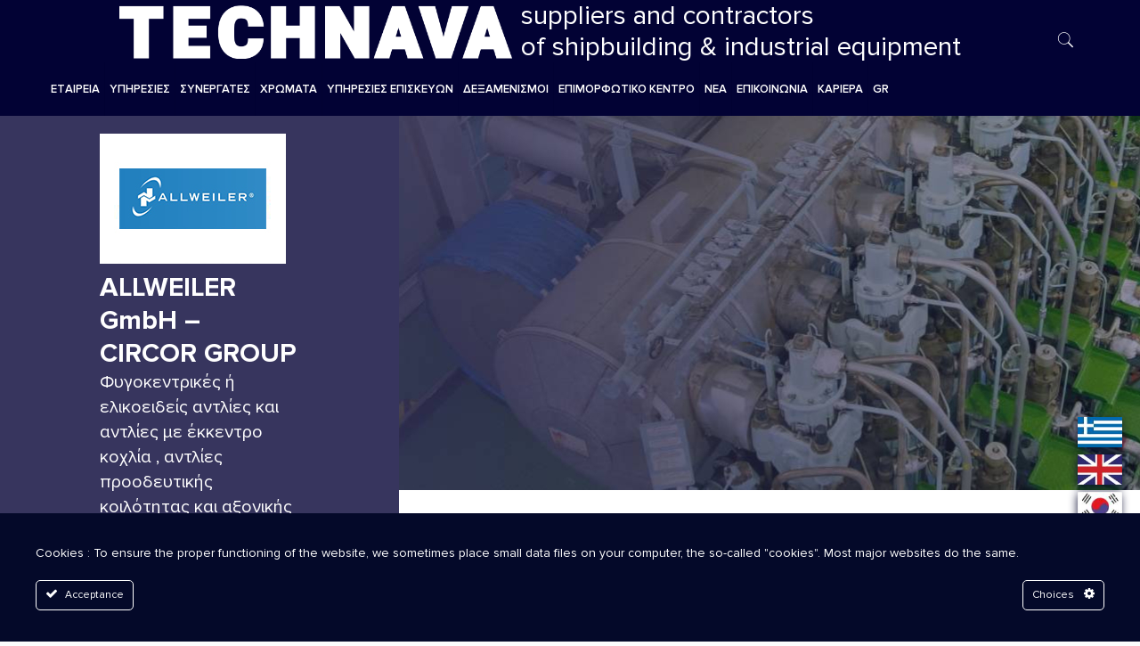

--- FILE ---
content_type: text/html; charset=UTF-8
request_url: https://www.technava.gr/el/%CF%83%CF%85%CE%BD%CE%B5%CF%81%CE%B3%CE%AC%CF%84%CE%B5%CF%82/allweiler-gmbh-circor-group-egine-room/
body_size: 103940
content:
<!DOCTYPE html><html lang="el" class="no-js" itemscope itemtype="https://schema.org/WebPage"><head><meta name="google-site-verification" content="caMyVeAAXfamAavO3CHBJstNDUUQfCgvMhcvZKI9skg " />  <script async src="https://www.googletagmanager.com/gtag/js?id=UA-41001363-22"></script> <script>window.dataLayer = window.dataLayer || [];
  function gtag(){window.dataLayer.push(arguments);}
  gtag('js', new Date());

  gtag('config', 'UA-41001363-22');</script> <link rel="stylesheet" href="https://cdnjs.cloudflare.com/ajax/libs/animate.css/3.7.2/animate.min.css"><meta charset="UTF-8" /><meta property="og:image" content="https://www.technava.gr/wp-content/uploads/2020/12/ALW-logo-Rectangle-Copy-3-209x146-1.jpg"/><meta property="og:url" content="https://www.technava.gr/el/%CF%83%CF%85%CE%BD%CE%B5%CF%81%CE%B3%CE%AC%CF%84%CE%B5%CF%82/allweiler-gmbh-circor-group-egine-room/"/><meta property="og:type" content="article"/><meta property="og:title" content="ALLWEILER GmbH &#8211; CIRCOR GROUP"/><meta property="og:description" content="Φυγοκεντρικές ή ελικοειδείς αντλίες και αντλίες με έκκεντρο κοχλία , αντλίες προοδευτικής κοιλότητας και αξονικής ροής."/><meta name='robots' content='index, follow, max-image-preview:large, max-snippet:-1, max-video-preview:-1' /><link rel="alternate" hreflang="en" href="https://www.technava.gr/partners/allweiler-gmbh-circor-group-egine-room/" /><link rel="alternate" hreflang="el" href="https://www.technava.gr/el/συνεργάτες/allweiler-gmbh-circor-group-egine-room/" /><meta name="format-detection" content="telephone=no"><meta name="viewport" content="width=device-width, initial-scale=1, maximum-scale=1" /><link media="all" href="https://www.technava.gr/wp-content/cache/autoptimize/css/autoptimize_b6135848e02453a789286fe05a7da11f.css" rel="stylesheet" /><title>ALLWEILER GmbH - CIRCOR GROUP - Technava</title><link rel="canonical" href="https://www.technava.gr/el/συνεργάτες/allweiler-gmbh-circor-group-egine-room/" /><meta property="og:locale" content="el_GR" /><meta property="og:type" content="article" /><meta property="og:title" content="ALLWEILER GmbH - CIRCOR GROUP - Technava" /><meta property="og:description" content="Φυγοκεντρικές ή ελικοειδείς αντλίες και αντλίες με έκκεντρο κοχλία , αντλίες προοδευτικής κοιλότητας και αξονικής ροής." /><meta property="og:url" content="https://www.technava.gr/el/συνεργάτες/allweiler-gmbh-circor-group-egine-room/" /><meta property="og:site_name" content="Technava" /><meta property="article:modified_time" content="2025-10-07T10:57:45+00:00" /><meta property="og:image" content="https://www.technava.gr/wp-content/uploads/2020/12/ALW-logo-Rectangle-Copy-3-209x146-1.jpg" /><meta property="og:image:width" content="209" /><meta property="og:image:height" content="146" /><meta property="og:image:type" content="image/jpeg" /><meta name="twitter:card" content="summary_large_image" /> <script type="application/ld+json" class="yoast-schema-graph">{"@context":"https://schema.org","@graph":[{"@type":"WebSite","@id":"https://www.technava.gr/#website","url":"https://www.technava.gr/","name":"Technava","description":"Προμηθευτές και Εργολάβοι Ναυπηγού &amp; Βιομηχανικού Εξοπλισμού","potentialAction":[{"@type":"SearchAction","target":{"@type":"EntryPoint","urlTemplate":"https://www.technava.gr/?s={search_term_string}"},"query-input":"required name=search_term_string"}],"inLanguage":"el"},{"@type":"ImageObject","@id":"https://www.technava.gr/el/συνεργάτες/allweiler-gmbh-circor-group-egine-room/#primaryimage","inLanguage":"el","url":"https://www.technava.gr/wp-content/uploads/2020/12/ALW-logo-Rectangle-Copy-3-209x146-1.jpg","contentUrl":"https://www.technava.gr/wp-content/uploads/2020/12/ALW-logo-Rectangle-Copy-3-209x146-1.jpg","width":209,"height":146},{"@type":"WebPage","@id":"https://www.technava.gr/el/συνεργάτες/allweiler-gmbh-circor-group-egine-room/#webpage","url":"https://www.technava.gr/el/συνεργάτες/allweiler-gmbh-circor-group-egine-room/","name":"ALLWEILER GmbH - CIRCOR GROUP - Technava","isPartOf":{"@id":"https://www.technava.gr/#website"},"primaryImageOfPage":{"@id":"https://www.technava.gr/el/συνεργάτες/allweiler-gmbh-circor-group-egine-room/#primaryimage"},"datePublished":"2020-12-04T13:21:51+00:00","dateModified":"2025-10-07T10:57:45+00:00","breadcrumb":{"@id":"https://www.technava.gr/el/συνεργάτες/allweiler-gmbh-circor-group-egine-room/#breadcrumb"},"inLanguage":"el","potentialAction":[{"@type":"ReadAction","target":["https://www.technava.gr/el/συνεργάτες/allweiler-gmbh-circor-group-egine-room/"]}]},{"@type":"BreadcrumbList","@id":"https://www.technava.gr/el/συνεργάτες/allweiler-gmbh-circor-group-egine-room/#breadcrumb","itemListElement":[{"@type":"ListItem","position":1,"name":"Home","item":"https://www.technava.gr/el/"},{"@type":"ListItem","position":2,"name":"ALLWEILER GmbH &#8211; CIRCOR GROUP"}]}]}</script> <link rel='dns-prefetch' href='//www.google.com' /><link rel="alternate" type="application/rss+xml" title="Ροή RSS &raquo; Technava" href="https://www.technava.gr/el/feed/" /><link rel='stylesheet' id='dashicons-css'  href='https://www.technava.gr/wp-includes/css/dashicons.min.css' type='text/css' media='all' /> <script type='text/javascript' id='ct-ultimate-gdpr-cookie-block-js-extra'>var ct_ultimate_gdpr_cookie_block = {"blocked":["__utma","__utmb","__utmc","__utmt","__utmz","_ga","_gat","_gid"],"level":"2"};
var ct_ultimate_gdpr_popup_close = {"cookie_popup_button_close":""};</script> <script type='text/javascript' src='https://www.technava.gr/wp-includes/js/jquery/jquery.min.js' id='jquery-core-js'></script> <script type='text/javascript' id='ct-ultimate-gdpr-service-google-analytics-js-extra'>var ct_ultimate_gdpr_service_google_analytics = {"id":"UA-41001363-22"};</script> <script type='text/javascript' id='jquery-remove-uppercase-accents-js-extra'>var rua = {"accents":[{"original":"\u0386\u0399","convert":"\u0391\u03aa"},{"original":"\u0386\u03a5","convert":"\u0391\u03ab"},{"original":"\u0388\u0399","convert":"\u0395\u03aa"},{"original":"\u038c\u0399","convert":"\u039f\u03aa"},{"original":"\u0388\u03a5","convert":"\u0395\u03ab"},{"original":"\u038c\u03a5","convert":"\u039f\u03ab"},{"original":"\u03ac\u03b9","convert":"\u03b1\u03ca"},{"original":"\u03ad\u03b9","convert":"\u03b5\u03ca"},{"original":"\u0386\u03c5","convert":"\u03b1\u03cb"},{"original":"\u03ac\u03c5","convert":"\u03b1\u03cb"},{"original":"\u03cc\u03b9","convert":"\u03bf\u03ca"},{"original":"\u0388\u03c5","convert":"\u03b5\u03cb"},{"original":"\u03ad\u03c5","convert":"\u03b5\u03cb"},{"original":"\u03cc\u03c5","convert":"\u03bf\u03cb"},{"original":"\u038c\u03c5","convert":"\u03bf\u03cb"},{"original":"\u0386","convert":"\u0391"},{"original":"\u03ac","convert":"\u03b1"},{"original":"\u0388","convert":"\u0395"},{"original":"\u03ad","convert":"\u03b5"},{"original":"\u0389","convert":"\u0397"},{"original":"\u03ae","convert":"\u03b7"},{"original":"\u038a","convert":"\u0399"},{"original":"\u03aa","convert":"\u0399"},{"original":"\u03af","convert":"\u03b9"},{"original":"\u0390","convert":"\u03ca"},{"original":"\u038c","convert":"\u039f"},{"original":"\u03cc","convert":"\u03bf"},{"original":"\u038e","convert":"\u03a5"},{"original":"\u03cd","convert":"\u03c5"},{"original":"\u03b0","convert":"\u03cb"},{"original":"\u038f","convert":"\u03a9"},{"original":"\u03ce","convert":"\u03c9"}],"selectors":"","selAction":""};</script> <script type='text/javascript' id='ct-ultimate-gdpr-cookie-list-js-extra'>var ct_ultimate_gdpr_cookie_list = {"list":[{"cookie_name":"__utma, __utmb, __utmc, __utmt, __utmz, _ga, _gat, _gid","cookie_type_label":"Analytics","first_or_third_party":"Third party","can_be_blocked":"1","session_or_persistent":"Persistent","expiry_time":"","purpose":""}]};</script> <link rel="https://api.w.org/" href="https://www.technava.gr/el/wp-json/" /><link rel="EditURI" type="application/rsd+xml" title="RSD" href="https://www.technava.gr/xmlrpc.php?rsd" /><link rel="wlwmanifest" type="application/wlwmanifest+xml" href="https://www.technava.gr/wp-includes/wlwmanifest.xml" /><meta name="generator" content="WordPress 5.9.12" /><link rel='shortlink' href='https://www.technava.gr/el/?p=1562' /><link rel="alternate" type="application/json+oembed" href="https://www.technava.gr/el/wp-json/oembed/1.0/embed?url=https%3A%2F%2Fwww.technava.gr%2Fel%2F%CF%83%CF%85%CE%BD%CE%B5%CF%81%CE%B3%CE%AC%CF%84%CE%B5%CF%82%2Fallweiler-gmbh-circor-group-egine-room%2F" /><link rel="alternate" type="text/xml+oembed" href="https://www.technava.gr/el/wp-json/oembed/1.0/embed?url=https%3A%2F%2Fwww.technava.gr%2Fel%2F%CF%83%CF%85%CE%BD%CE%B5%CF%81%CE%B3%CE%AC%CF%84%CE%B5%CF%82%2Fallweiler-gmbh-circor-group-egine-room%2F&#038;format=xml" /><meta name="generator" content="WPML ver:4.4.6 stt:1,13;" />  <script type="text/javascript">jQuery(document).ready(function( $ ){
  $('.cat-newsletter #Subheader .main-h1').html('Newsletter');
  $('.vc_col-sm-3 .current-menu-item').each(function() {
    $(this).parent().show();
  });
  //$('.principal .post_grid_row').append('<div class="product-buttons-overlay"><div class="product-buttons-wrapper"><div class="product-buttons"></div></div></div>');
  $('.partners-wrapper .image-wrapper').append('<div class="product-buttons-overlay"><div class="product-buttons-wrapper"><div class="product-buttons"></div></div></div>');
  
  if($('.single-services').length > 0) {
    var title =  $('.single-services #Subheader .title').html();
    $('.single-services .vc_col-sm-3 .sub-menu li a').each(function() {
      if ($(this).html() == title) {
          $(this).parent().parent().show();
        
       
      }
    });
  }
  
  $('#menu-left-menu .menu-item-has-children, #menu-left-menu-gr .menu-item-has-children').append('<span class="plus">+</span>');
  $('#menu-left-menu .menu-item-has-children, #menu-left-menu-gr .menu-item-has-children').append('<span class="minus">-</span>');
  
  $('.plus').click(function() {
    $(this).parent().find('.sub-menu').show();
    $(this).parent().find('.minus').show();
    $(this).hide();
  });
  $('.minus').click(function() {
    $(this).parent().find('.sub-menu').hide();
    $(this).parent().find('.plus').show();
    $(this).hide();
  });
  $("#slider-1-slide-4-layer-3, #slider-1-slide-4-layer-4").click(function() {
    $('html, body').animate({
        scrollTop: $(".home-section-2").offset().top
    }, 2000);
});
  
  $('#text-2 .textwidget p:nth-child(1)').wrap('<a href="https://www.google.com/maps?ll=37.933998,23.69639&z=16&t=m&hl=en&gl=GR&mapclient=embed&cid=3270752603106006751" target="_blank" rel="noopener noreferrer"></a>');
  $('#text-2 .textwidget p:nth-child(2)').wrap('<a href="https://www.google.com/maps?ll=37.933998,23.69639&z=16&t=m&hl=en&gl=GR&mapclient=embed&cid=3270752603106006751" target="_blank" rel="noopener noreferrer"></a>');
  
  $('#text-2 .textwidget p:nth-child(5)').wrap('<a href="mailto:info@technava.gr" rel="noopener noreferrer"></a>');
  
  var c=1;
  
  $('.human-section-1 .question').each(function() {
    $(this).attr('id','slide'+c);
    c++;
    
  });
 
  $('.home-jump li').click(function() {
    $('.home-jump-clicked').removeClass('home-jump-clicked');
    $(this).addClass('home-jump-clicked');
    var id = $(this).attr('data-id');
    $('.question').removeClass('blue');
    $('#'+id).addClass('blue');
     $('html, body').animate({
        scrollTop: $('#'+id).offset().top-100
    }, 2000);
    
  });
  var x=document.documentElement.lang;
  if (x=="el") {
    $('.save a').html('Αποθήκευση');
    $('.ct-ultimate-gdpr-cookie-modal-slider-item:nth-child(2) label').html('Λειτουργιών');
    $('.ct-ultimate-gdpr-cookie-modal-slider-item:nth-child(3) label').html('Analytics');
    $('.ct-ultimate-gdpr-cookie-modal-slider-item:nth-child(4) label').html('Διαφήμισης');
      $('.wpcf7-acceptance label').html('Χρησιμοποιώντας αυτή τη φόρμα συμφωνείτε με την αποθήκευση και διαχείριση των δεδομένων σας από αυτόν τον ιστότοπο. ');
  }
  else {
    $('.ct-ultimate-gdpr-cookie-modal-content h2').html('Privacy policy');
    $('.ct-ultimate-gdpr-cookie-modal-slider-item:nth-child(1) label').html('Necessary');
    $('.ct-ultimate-gdpr-cookie-modal-content h3').html('With the slider, you can enable or disable different types of cookies:');
    $('.ct-ultimate-gdpr-cookie-modal-desc').html('Decide which cookies you want to allow. You can change these settings at any time. However, this can result in some functions no longer being available. For information on deleting the cookies, please consult your browser’s help function. Learn more about the cookies we use.');
  }
  $('.services-wrapper').mouseenter(function() {
    $(this).find('.services-details-wrapper .more-btn').css('bottom','0');
  });
  
  $('.services-wrapper').mouseleave(function() {
    $(this).find('.services-details-wrapper .more-btn').css('bottom','-120px');
  });
  
  $('.post-wrapper').mouseenter(function() {
    $(this).find('.more-btn').css('visibility','visible');
  });
  
  $('.post-wrapper').mouseleave(function() {
    $(this).find('.more-btn').css('visibility','hidden');
  });
  
  jQuery('.main-gallery .wpb_gallery_slides').addClass('swiper-container');
  jQuery('.main-gallery .wpb_gallery_slides').addClass('swiper-gallery');
  jQuery('.main-gallery .wpb_gallery_slides').prepend('<div class="swiper-pagination"></div>');
  
  jQuery('.wpb_image_grid_ul').addClass('swiper-wrapper');
  jQuery('.isotope-item').each(function() {
    jQuery(this).addClass('swiper-slide');
    jQuery(this).find('a').append('<div class="the-hover"><p><i class="icon-search-fine"></i></p></div>');
  });
  
   var swipergal4 = new Swiper('.swiper-container.swiper-gallery ', {
     
     autoplay: {
      delay: 3000,
      disableOnInteraction: true,
    },
    speed:1000,
    slidesPerView: 4,
    spaceBetween: 30,
    pagination: {
      el: '.swiper-pagination',
      clickable: true,
    },
    breakpoints: {
      991: {
        slidesPerView: 4,
      },
      767: {
        slidesPerView: 4,
        spaceBetween: 10,
      },
      0: {
      slidesPerView: 2,
        spaceBetween: 10,
    }
    }

  });
  
  
  $(window).scroll(function () {
    if($(window).innerWidth()+17>767){
      if ($('.home').length > 0) {
                var $window = $(window);
                var win_height_padded = $window.height() * 1.1;
                var scrolled = $window.scrollTop();
                var elements = $('.home-section-2-3');
                
                var delay = 0.5;
                
                   
                    var offsetTop = $(elements).offset().top;
                    if (scrolled + win_height_padded > (offsetTop) + 200) {
                        $('.home-section-2-3 .wrap:nth-child(1)').css('animation-duration', 2 + (delay) + 's');
                        $('.home-section-2-3 .wrap:nth-child(1)').addClass('animated slideInLeft');
                      $('.home-section-2-3 .wrap:nth-child(2)').css('animation-duration', 2 + (delay) + 's');
                        $('.home-section-2-3 .wrap:nth-child(2)').addClass('animated slideInRight');
                    }
                
            }
      if ($('.home').length > 0) {
                var $window = $(window);
                var win_height_padded = $window.height() * 1.1;
                var scrolled = $window.scrollTop();
                var elements = $('.home-section-2 .one-sixth');
                var i;
                var delay = 0.3;
                for (i = 0; i < elements.length; i++) {
                    var element = elements[i];
                    var offsetTop = $(element).offset().top;
                    if (scrolled + win_height_padded > (offsetTop) + 200) {
                        $(element).css('animation-duration', 0.5 + (delay * i) + 's');
                        $(element).addClass('animated slideInUp');
                        
                    }
                }
            }
      if ($('.principal').length > 0) {
                var $window = $(window);
                var win_height_padded = $window.height() * 1.1;
                var scrolled = $window.scrollTop();
                var elements = $('.principal .post_grid_row');
                var i;
                var delay = 0.1;
                for (i = 0; i < elements.length; i++) {
                    var element = elements[i];
                    var offsetTop = $(element).offset().top;
                    if (scrolled + win_height_padded > (offsetTop) + 200) {
                        $(element).css('animation-duration', 0.2 + (delay * i) + 's');
                        $(element).addClass('animated slideInUp');
                        
                    }
                }
            }
      if ($('.home').length > 0) {
                var $window = $(window);
                var win_height_padded = $window.height() * 1.1;
                var scrolled = $window.scrollTop();
                var elements = $('.home-section-3 .one-fourth');
                var i;
                var delay = 0.3;
                for (i = 0; i < elements.length; i++) {
                    var element = elements[i];
                    var offsetTop = $(element).offset().top;
                    if (scrolled + win_height_padded > (offsetTop) + 200) {
                        $(element).css('animation-duration', 0.5 + (delay * i) + 's');
                        $(element).addClass('animated slideInUp');
                        
                    }
                }
            }
       if ($('.home').length > 0) {
                var $window = $(window);
                var win_height_padded = $window.height() * 1.1;
                var scrolled = $window.scrollTop();
                var elements = $('.home-section-4');
                
                var delay = 0.5;
                
                   
                    var offsetTop = $(elements).offset().top;
                    if (scrolled + win_height_padded > (offsetTop) + 200) {
                        $('.home-section-4 .wrap:nth-child(3)').css('animation-duration', 2 + (delay) + 's');
                        $('.home-section-4 .wrap:nth-child(3)').addClass('animated slideInRight');
                      $('.home-section-4 .wrap:nth-child(2)').css('animation-duration', 2 + (delay) + 's');
                        $('.home-section-4 .wrap:nth-child(2)').addClass('animated slideInLeft');
                    }
                
            }
      if ($('.home').length > 0) {
                var $window = $(window);
                var win_height_padded = $window.height() * 1.1;
                var scrolled = $window.scrollTop();
                var elements = $('.home-section-5 .one-third');
                var i;
                var delay = 1.5;
                for (i = 0; i < elements.length; i++) {
                    var element = elements[i];
                    var offsetTop = $(element).offset().top;
                    if (scrolled + win_height_padded > (offsetTop) + 200) {
                        $(element).css('animation-duration', 0.5 + (delay * i) + 's');
                        $(element).addClass('animated slideInUp');
                        
                    }
                }
            }
      
    }
    
    
    if ($('#slide1').length > 0) {
                var $window = $(window);
                var win_height_padded = $window.height() * 1.1;
                var scrolled = $window.scrollTop();
                var elements = $('#slide1');
                var i;
                var delay = 0.6;
                for (i = 0; i < elements.length; i++) {
                    var element = elements[i];
                    var offsetTop = $(element).offset().top;
                    if (scrolled + win_height_padded > (offsetTop)+500) {
                      $('.home-jump li').removeClass('home-jump-clicked');
                       $('.home-jump li:nth-child(1)').addClass('home-jump-clicked');
                      $('.blue').removeClass('blue');
                      $('#slide1').addClass('blue');
                    }
                }
            }
          
          if ($('#slide2').length > 0) {
                var $window = $(window);
                var win_height_padded = $window.height() * 1.1;
                var scrolled = $window.scrollTop();
                var elements = $('#slide2');
                var i;
                var delay = 0.6;
                for (i = 0; i < elements.length; i++) {
                    var element = elements[i];
                    var offsetTop = $(element).offset().top;
                    if (scrolled + win_height_padded > (offsetTop)+200) {
                      $('.home-jump li').removeClass('home-jump-clicked');
                       $('.home-jump li:nth-child(2)').addClass('home-jump-clicked');
                      $('.blue').removeClass('blue');
                      $('#slide2').addClass('blue');
                    }
                }
            }
          
          if ($('#slide3').length > 0) {
                var $window = $(window);
                var win_height_padded = $window.height() * 1.1;
                var scrolled = $window.scrollTop();
                var elements = $('#slide3');
                var i;
                var delay = 0.6;
                for (i = 0; i < elements.length; i++) {
                    var element = elements[i];
                    var offsetTop = $(element).offset().top;
                    if (scrolled + win_height_padded > (offsetTop) + 200) {
                      $('.home-jump li').removeClass('home-jump-clicked');
                       $('.home-jump li:nth-child(3)').addClass('home-jump-clicked');
                      $('.blue').removeClass('blue');
                      $('#slide3').addClass('blue');
                    }
                }
            }
          
          if ($('#slide4').length > 0) {
                var $window = $(window);
                var win_height_padded = $window.height() * 1.1;
                var scrolled = $window.scrollTop();
                var elements = $('#slide4');
                var i;
                var delay = 0.6;
                for (i = 0; i < elements.length; i++) {
                    var element = elements[i];
                    var offsetTop = $(element).offset().top;
                    if (scrolled + win_height_padded > (offsetTop) + 200) {
                      $('.home-jump li').removeClass('home-jump-clicked');
                       $('.home-jump li:nth-child(4)').addClass('home-jump-clicked');
                      $('.blue').removeClass('blue');
                      $('#slide4').addClass('blue');
                    }
                }
            }
          
          if ($('#slide5').length > 0) {
                var $window = $(window);
                var win_height_padded = $window.height() * 1.1;
                var scrolled = $window.scrollTop();
                var elements = $('#slide5');
                var i;
                var delay = 0.6;
                for (i = 0; i < elements.length; i++) {
                    var element = elements[i];
                    var offsetTop = $(element).offset().top;
                    if (scrolled + win_height_padded > (offsetTop) + 200) {
                      $('.home-jump li').removeClass('home-jump-clicked');
                       $('.home-jump li:nth-child(5)').addClass('home-jump-clicked');
                      $('.blue').removeClass('blue');
                      $('#slide5').addClass('blue');
                    }
                }
            }
          
          if ($('#slide6').length > 0) {
                var $window = $(window);
                var win_height_padded = $window.height() * 1.1;
                var scrolled = $window.scrollTop();
                var elements = $('#slide6');
                var i;
                var delay = 0.6;
                for (i = 0; i < elements.length; i++) {
                    var element = elements[i];
                    var offsetTop = $(element).offset().top;
                    if (scrolled + win_height_padded > (offsetTop) + 200) {
                      $('.home-jump li').removeClass('home-jump-clicked');
                       $('.home-jump li:nth-child(6)').addClass('home-jump-clicked');
                      $('.blue').removeClass('blue');
                      $('#slide6').addClass('blue');
                    }
                }
            }
          
          if ($('#slide7').length > 0) {
                var $window = $(window);
                var win_height_padded = $window.height() * 1.1;
                var scrolled = $window.scrollTop();
                var elements = $('#slide7');
                var i;
                var delay = 0.6;
                for (i = 0; i < elements.length; i++) {
                    var element = elements[i];
                    var offsetTop = $(element).offset().top;
                    if (scrolled + win_height_padded > (offsetTop) + 200) {
                      $('.home-jump li').removeClass('home-jump-clicked');
                       $('.home-jump li:nth-child(7)').addClass('home-jump-clicked');
                      $('.blue').removeClass('blue');
                      $('#slide7').addClass('blue');
                    }
                }
            }
          
          if ($('#slide8').length > 0) {
                var $window = $(window);
                var win_height_padded = $window.height() * 1.1;
                var scrolled = $window.scrollTop();
                var elements = $('#slide8');
                var i;
                var delay = 0.6;
                for (i = 0; i < elements.length; i++) {
                    var element = elements[i];
                    var offsetTop = $(element).offset().top;
                    if (scrolled + win_height_padded > (offsetTop) + 200) {
                      $('.home-jump li').removeClass('home-jump-clicked');
                       $('.home-jump li:nth-child(8)').addClass('home-jump-clicked');
                      $('.blue').removeClass('blue');
                      $('#slide8').addClass('blue');
                    }
                }
            }
    
    if ($('#slide9').length > 0) {
                var $window = $(window);
                var win_height_padded = $window.height() * 1.1;
                var scrolled = $window.scrollTop();
                var elements = $('#slide9');
                var i;
                var delay = 0.6;
                for (i = 0; i < elements.length; i++) {
                    var element = elements[i];
                    var offsetTop = $(element).offset().top;
                    if (scrolled + win_height_padded > (offsetTop) + 200) {
                      $('.home-jump li').removeClass('home-jump-clicked');
                       $('.home-jump li:nth-child(9)').addClass('home-jump-clicked');
                      $('.blue').removeClass('blue');
                      $('#slide9').addClass('blue');
                    }
                }
            }
    
    if ($('#slide10').length > 0) {
                var $window = $(window);
                var win_height_padded = $window.height() * 1.1;
                var scrolled = $window.scrollTop();
                var elements = $('#slide10');
                var i;
                var delay = 0.6;
                for (i = 0; i < elements.length; i++) {
                    var element = elements[i];
                    var offsetTop = $(element).offset().top;
                    if (scrolled + win_height_padded > (offsetTop) + 200) {
                      $('.home-jump li').removeClass('home-jump-clicked');
                       $('.home-jump li:nth-child(10)').addClass('home-jump-clicked');
                      $('.blue').removeClass('blue');
                      $('#slide10').addClass('blue');
                    }
                }
            }
    
    if ($('#slide11').length > 0) {
                var $window = $(window);
                var win_height_padded = $window.height() * 1.1;
                var scrolled = $window.scrollTop();
                var elements = $('#slide11');
                var i;
                var delay = 0.6;
                for (i = 0; i < elements.length; i++) {
                    var element = elements[i];
                    var offsetTop = $(element).offset().top;
                    if (scrolled + win_height_padded > (offsetTop) + 200) {
                      $('.home-jump li').removeClass('home-jump-clicked');
                       $('.home-jump li:nth-child(11)').addClass('home-jump-clicked');
                      $('.blue').removeClass('blue');
                      $('#slide11').addClass('blue');
                    }
                }
            }
    
    
   });
});

// PREVENT CONTEXT MENU FROM OPENING
//document.addEventListener("contextmenu", function(evt){
 // evt.preventDefault();
//}, false);

// PREVENT CLIPBOARD COPYING
//document.addEventListener("copy", function(evt){
  // Change the copied text if you want
 // evt.clipboardData.setData("text/plain", "Copying is not allowed on this webpage");
 
  // Prevent the default copy action
  //evt.preventDefault();
//}, false);</script> <meta name="generator" content="Powered by WPBakery Page Builder - drag and drop page builder for WordPress."/><meta name="generator" content="Powered by Slider Revolution 6.2.14 - responsive, Mobile-Friendly Slider Plugin for WordPress with comfortable drag and drop interface." /><link rel="icon" href="https://www.technava.gr/wp-content/uploads/2020/06/favicon.ico" sizes="32x32" /><link rel="icon" href="https://www.technava.gr/wp-content/uploads/2020/06/favicon.ico" sizes="192x192" /><link rel="apple-touch-icon" href="https://www.technava.gr/wp-content/uploads/2020/06/favicon.ico" /><meta name="msapplication-TileImage" content="https://www.technava.gr/wp-content/uploads/2020/06/favicon.ico" /> <script type="text/javascript">function setREVStartSize(e){
			//window.requestAnimationFrame(function() {				 
				window.RSIW = window.RSIW===undefined ? window.innerWidth : window.RSIW;	
				window.RSIH = window.RSIH===undefined ? window.innerHeight : window.RSIH;	
				try {								
					var pw = document.getElementById(e.c).parentNode.offsetWidth,
						newh;
					pw = pw===0 || isNaN(pw) ? window.RSIW : pw;
					e.tabw = e.tabw===undefined ? 0 : parseInt(e.tabw);
					e.thumbw = e.thumbw===undefined ? 0 : parseInt(e.thumbw);
					e.tabh = e.tabh===undefined ? 0 : parseInt(e.tabh);
					e.thumbh = e.thumbh===undefined ? 0 : parseInt(e.thumbh);
					e.tabhide = e.tabhide===undefined ? 0 : parseInt(e.tabhide);
					e.thumbhide = e.thumbhide===undefined ? 0 : parseInt(e.thumbhide);
					e.mh = e.mh===undefined || e.mh=="" || e.mh==="auto" ? 0 : parseInt(e.mh,0);		
					if(e.layout==="fullscreen" || e.l==="fullscreen") 						
						newh = Math.max(e.mh,window.RSIH);					
					else{					
						e.gw = Array.isArray(e.gw) ? e.gw : [e.gw];
						for (var i in e.rl) if (e.gw[i]===undefined || e.gw[i]===0) e.gw[i] = e.gw[i-1];					
						e.gh = e.el===undefined || e.el==="" || (Array.isArray(e.el) && e.el.length==0)? e.gh : e.el;
						e.gh = Array.isArray(e.gh) ? e.gh : [e.gh];
						for (var i in e.rl) if (e.gh[i]===undefined || e.gh[i]===0) e.gh[i] = e.gh[i-1];
											
						var nl = new Array(e.rl.length),
							ix = 0,						
							sl;					
						e.tabw = e.tabhide>=pw ? 0 : e.tabw;
						e.thumbw = e.thumbhide>=pw ? 0 : e.thumbw;
						e.tabh = e.tabhide>=pw ? 0 : e.tabh;
						e.thumbh = e.thumbhide>=pw ? 0 : e.thumbh;					
						for (var i in e.rl) nl[i] = e.rl[i]<window.RSIW ? 0 : e.rl[i];
						sl = nl[0];									
						for (var i in nl) if (sl>nl[i] && nl[i]>0) { sl = nl[i]; ix=i;}															
						var m = pw>(e.gw[ix]+e.tabw+e.thumbw) ? 1 : (pw-(e.tabw+e.thumbw)) / (e.gw[ix]);					
						newh =  (e.gh[ix] * m) + (e.tabh + e.thumbh);
					}				
					if(window.rs_init_css===undefined) window.rs_init_css = document.head.appendChild(document.createElement("style"));					
					document.getElementById(e.c).height = newh+"px";
					window.rs_init_css.innerHTML += "#"+e.c+"_wrapper { height: "+newh+"px }";				
				} catch(e){
					console.log("Failure at Presize of Slider:" + e)
				}					   
			//});
		  };</script> <style type="text/css" id="wp-custom-css">/* Η css που βρισκόταν εδώ έχει περαστεί στον φάκελο του folder στο index.css για να μην πατάει το style css. Αν ξαναπεραστεί εδώ θα χρειαστεί κάτω από την css του index.css να κουμπώσει το περιεχόμενο του style.css του child theme */
.fixed-button:not(.home .fixed-button, .page-id-3607 .fixed-button, .page-id-761 .fixed-button, .page-id-3633 .fixed-button, .page-id-3600 .fixed-button), #ct-ultimate-gdpr-cookie-popup .fa, .ct-ultimate-gdpr-cookie-modal-slider-wrap, #Top_bar .menu > li > .sub-menu:before, .ct-ultimate-gdpr-cookie-modal-slider-desc, .icon-cancel {
	display:none;
}

.cat-newsletter #menu-left-menu {
	margin-top:50px;
	background:lightgrey
}

.cat-newsletter .section_wrapper {
	display:flex;
	flex-wrap:wrap
}

.cat-newsletter .section-post-related .post-container {
	margin-top:30px !important
}

.cat-newsletter .the-flex .the_content {
	width:98% !important
}

.cat-newsletter .post-container {
	margin-top:50px
}

.cat-newsletter .image-wrapper img {
	width:100%;
}

.cat-newsletter #Subheader {
	background:url(/wp-content/uploads/2020/06/NEWS-LANDING-BANNER.jpg);
}

.cat .inner-column {
	padding: 20px;
  box-shadow: 0 0 10px rgba(150,150,150,0.5);
}

.cat h3 {
	margin:0
}

.widgets_wrapper h4 {
	font-size:14px !important
}

.center {
	text-align:center
}

.services-section-1 .vc_col-sm-9 .vc_btn3 {
	width:90%;
	box-sizing:border-box;
	text-align:center;
	padding-left:19px !important;
	max-height:44px;
	    display: flex;
    align-items: center;
	justify-content:center;
	margin:0 auto
} 

#Top_bar .menu > li > a {
	padding:0
}

.logo-text {
	font-size: 30px;
  line-height: 35px;
  color: white;
  font-weight: 400;
	margin-left:10px
}

#Top_bar #logo {
	padding:0 !important;
}

.top_bar_left {
	display:block
}

.logo {
	flex:initial;
}

.logo-div {
	display:flex;
	align-items:center;
	display: flex;
  justify-content: center;
}

.partners-wrapper:hover .inner-column {
	box-shadow:none;
}

.wpb_text_column :last-child {
	margin-bottom:40px !important
}

.partners-wrapper {
	box-shadow: none !important;
  border: 1px solid black;
  text-align: center;
}

.kariera-section-5 textarea {
	max-height:50px;
}

.kariera-section-5 form .one p {
	margin:3px !important;
}

.kariera-section-5 .wrap:nth-child(2) {
  margin-left:-5%;
	width:45% !important
}

.kariera-section-5 img {
	width:100%;
}

.kariera-section-5 .section_wrapper {
	display:flex;
	flex-wrap:wrap;
	align-items:center;
}

.kariera-section-5 .ct-ultimate-gdpr-consent-wpcf7 .wpcf7-acceptance {
	margin-top:20px;
	display:block
}

.kariera-section-5 input[type="submit"] {
	background:#485abf !important;
	min-width:200px;
	margin:20px 0;
}

.kariera-section-5 .wpcf7 * {
  color: white !important;
	font-weight:bold;
	font-size:15px;
}

.kariera-section-5 input[type="date"]:focus, .kariera-section-5 input[type="email"]:focus, .kariera-section-5 input[type="number"]:focus, .kariera-section-5 input[type="password"]:focus, .kariera-section-5 input[type="search"]:focus, .kariera-section-5 input[type="tel"]:focus, .kariera-section-5 input[type="text"]:focus, .kariera-section-5 input[type="url"]:focus, .kariera-section-5 select:focus, .kariera-section-5 textarea:focus {
	background:none !important
}

.kariera-section-5 input, .kariera-section-5 select, .kariera-section-5 textarea {
	border:0 !important;
    border-bottom: 1px solid grey !important;
    box-shadow: none !important;
	background:none !important
}

.kariera-section-5 .wpcf7 * {
    color: white !important;
}

.main-30 {
	font-size:30px;
	line-height:38px;
}

.black {
	color:black;
}

.white {
	color:white;
}

.font-700 {
	font-weight:700
}

.kariera-section-3 .accordion .question .title > .acc-icon-plus {
    content: url(/wp-content/uploads/2020/06/kariera-icon-down.png);
	left: initial !important;
    right: 10px !important;
}

.kariera-section-3 .accordion .question .title > .acc-icon-minus {
    content: url(/wp-content/uploads/2020/06/kariera-icon-up.png);
	left: initial !important;
    right: 10px !important;
}

.kariera-section-3 .question .title {
    font-size: 24px !important;
    line-height: 29px !important;
    font-weight: bold !important;
}

.kariera-section-3 .answer {
    font-size: 18px !important;
    line-height: 24px !important;
    font-weight: 400 !important;
    color: black !important;
}

.kariera-section-3 .accordion .question .title {
    background: none !important;
    border: 0 !important;
    box-shadow: none !important;
    outline: none !important;
    padding: 14px 60px 14px 14px;
    color: black !important;
}

.kariera-section-3 .accordion .question .answer {
    padding: 15px 20px 20px;
    overflow: hidden;
    display: none;
    box-shadow: inset 0px 4px 3px -2px rgb(0 0 0 / 6%);
}

.kariera-section-3 .accordion .question .title:before {
	display:none !important;
}

.kariera-section-3 .accordion .question {
	border:0 !important;
	border-bottom:1px solid grey !important;
	margin-bottom:20px;
}

.single-post .post-wrapper-content {
	background:none !important;
}

@media screen and (max-width:1650px) {
	.services-section-1 .vc_col-sm-9 .vc_btn3 {
		font-size:12px !important;
		padding-right:30px !important;
		padding-left:30px !important;
	}
	.services-section-1 .vc_col-sm-9 .vc_btn3.vc_btn3-size-md.vc_btn3-icon-left:not(.vc_btn3-o-empty) .vc_btn3-icon {
		left:5px !important
	}
}
 
@media screen and (max-width:991px) and (min-width:768px) {
	.single-partners #Subheader .container .one {
		display:flex;
		height:100%;
	}
	.single-partners #Subheader .partners-details {
		margin:0;
		height:100%;
		align-items:center
	}
	.single-partners #Subheader .background-partners {
		margin:0;
		height:100%;
	}
}

.background-partners {
	background-size:cover !important;
}

.egine-room-2 .background-partners, .egine-room .background-partners {
	background:url(/wp-content/uploads/2020/06/engine-room.jpg) !important;
}

.safety-marine-2 .background-partners, .safety-marine .background-partners {
	background:url(/wp-content/uploads/2020/06/marine-safety.jpg) !important;
}

.propulsion-2 .background-partners, .propulsion .background-partners, .shipbuilding-2 .background-partners, .shipbuilding .background-partners {
	background:url(/wp-content/uploads/2020/06/marine-propulsion.jpg) !important;
}

.environmental-marine-2 .background-partners, .environmental-marine .background-partners {
	background:url(/wp-content/uploads/2020/06/marine-environmental.jpg) !important;
}

.lng-marine-2 .background-partners, .lng-marine .background-partners {
	background:url(/wp-content/uploads/2020/06/marine-lng.jpg) !important;
}

.electronics-automation-2 .background-partners, .electronics-automation .background-partners {
	background:url(/wp-content/uploads/2020/06/marine-electronics-automation.jpg) !important;
}

.accommodation-2 .background-partners, .accommodation .background-partners {
	background:url(/wp-content/uploads/2020/06/marine-accomodation.jpg) !important;
}

.machinery-2 .background-partners, .machinery .background-partners {
	background:url(/wp-content/uploads/2020/06/industrial-machinery.jpg) !important;
}

.services-2 .background-partners, .services .background-partners {
	background:url(/wp-content/uploads/2020/06/industrial-services.jpg) !important;
}

.environmental-industrial-2 .background-partners, .environmental-industrial .background-partners {
	background:url(/wp-content/uploads/2020/06/industrial-environmental.jpg) !important;
}

.safety-industrial-2 .background-partners, .safety-industrial .background-partners {
	background:url(/wp-content/uploads/2020/06/industrial-safety.jpg) !important;
}

.lng-2 .background-partners, .lng .background-partners {
	background:url(/wp-content/uploads/2020/06/industrial-lng.jpg) !important;
}

.recreation-activities-2 .background-partners, .recreation-activities .background-partners {
	background:url(/wp-content/uploads/2020/06/recreation-activities.jpg) !important;
}

.yachting-2 .background-partners, .yachting .background-partners {
	background:url(/wp-content/uploads/2020/06/yachting.jpg) !important;
}

.post-pagination-wrapper {
	    display: flex;
    width: 100%;
    justify-content: center;
}

.page-numbers {
	margin:0 10px;
}

.postid-957 .vc_btn3, .postid-958 .vc_btn3, .postid-961 .vc_btn3,.postid-962 .vc_btn3,.postid-1005 .vc_btn3,.postid-1006 .vc_btn3 {
		display:block;
}

.principal .mx-0.post_grid_row.row.col.col-md-2 {
	    width: calc(33.333% - 40px);
}

.spare-abs-im img {
	max-width:450px !important;
}

.principal-im {
	position:relative
}

#menu-left-menu, #menu-left-menu-gr {
	padding: 20px;
    background: rgba(150,150,150,0.2);
}

.product-buttons-overlay {
    background-color: rgba(0, 0, 0, 0.49);
    bottom: 0;
    height: 100%;
    position: absolute;
    top: 0;
    left: 0;
    opacity: 0;
    width: 100%;
    -ms-transform: rotateY(180deg) scale(0.5,0.5);
    -webkit-transform: rotateY(180deg) scale(0.5,0.5);
    transform: rotateY(180deg) scale(0.5,0.5);
    -webkit-transition: all 450ms ease-out 0s;
    -moz-transition: all 450ms ease-out 0s;
    -ms-transition: all 450ms ease-out 0s;
    -o-transition: all 450ms ease-out 0s;
    transition: all 450ms ease-out 0s;
}

.partners-wrapper .inner-column {
	padding:20px
}

.principal .post_grid_row:hover .product-buttons-overlay, .partners-wrapper:hover .product-buttons-overlay {
    background: rgba(150, 150, 150,0.4) !important;
	/*background:transparent;*/
	
    opacity: 1 !important;
    transform: rotateY(0deg) scale(1,1);
    -ms-transform: rotateY(0deg) scale(1,1);
    -webkit-transform: rotateY(0deg) scale(1,1);
}

.partners-wrapper .image-wrapper {
	position:relative
}

.principal .post_grid_row, .partners-wrapper .product-buttons-overlay {
	opacity:0;
}

.sub-menu li:nth-child(1) {
	margin-top:0;
}

#menu-left-menu li, #menu-left-menu-gr li {
	margin-bottom:10px;
}

#menu-left-menu li .sub-menu a, #menu-left-menu-gr li .sub-menu a {
  font-size:18px;
}

#menu-left-menu li, #menu-left-menu-gr li {
	border-bottom:1px solid ;
	padding-bottom:5px;
	position:relative;
}

#menu-left-menu .plus, #menu-left-menu .minus, #menu-left-menu-gr .plus, #menu-left-menu-gr .minus {
	position:absolute;
	right:10px;
	top:0px;
	cursor:pointer;
}

#menu-left-menu .minus, #menu-left-menu-gr .minus {
	display:none;
}

#menu-left-menu .sub-menu, #menu-left-menu-gr .sub-menu  {
	display:none;
}

.email-flex a {
	position:relative;
	pointer-events:none !important;
}

.faq .question.blue .title {
	color: #0a0a3a !important
}

.search-not-found {
	display:flex;
	align-items:center;
}

.snf-pic {
	margin-right:30px !important
}

.snf-pic img {
	filter:invert(1);
}

.contact-section-2 .section_wrapper {
	display:flex;
	flex-wrap:wrap;
}

.error-header img {
	max-width:100%;
	padding:20px !important;
	height:initial !important
}

#Side_slide .wpml-ls-menu-item {
	display:none !important
}

.contact-section-1 .one-second input, .contact-section-1 .one-second select {
	margin-bottom:20px !important;
}

.wpcf7 input[type="checkbox"] {
	    -moz-appearance: checkbox;
    -webkit-appearance: checkbox;
}

.widgets_wrapper a {
	color:white !important
}

.humanresources-title a {
	position:relative;
	pointer-events:none;
}

.home-jump {
    display: block !important;
    position: fixed;
    top: 35%;
    right: 20px;
    z-index: 9;
}

.home-jump-clicked {
	background: #0A0A3A !important
}

.home-jump li {
    width: 10px;
    margin: 10px;
    border: 1px solid grey;
    height: 10px;
    border-radius: 200px;
    display: block;
    background: White;
    margin-top: 10px;
}

.human-section-1 .faq .question .title {
	font-size:30px !important;
	line-height:38px !important
}

.new-gall .gallery .gallery-item {
	margin:0 !important;
}

.new-gall .gallery .gallery-item .gallery-icon {
	margin:0 !important;
	width:100% !important
}

#Top_bar .sub-menu {
	background:#0A0A3A !important
}

.absol-im {
	position:absolute;
	top:50%;
	right:0;
}

.left .section_wrapper, .right .section_wrapper {
	display:flex;
	align-items:center;
}

.main-35, .main-35 * {
	font-size:35px;
	line-height:42px;
}

.main-16, .main-16 * {
	font-size:16px;
	line-height:32px;
}

.menu .sub-menu {
	list-style:none;
}

.ct-ultimate-gdpr-cookie-bottomPanel-padding.popup-modern-style {
	padding-bottom:0 !important;
}

#Content > div > div > div > div.section.mcb-section.mcb-section-w02xo06f0 > div > div > div > div {
	display:none;
}

.partners-details {
	margin-top:150px;
}

#Content > div > div > div > div.section.mcb-section.mcb-section-brn44k0wa.home-section-5 > div > div > div > div.column.mcb-column.mcb-item-t6385w7mq.one.column_column > div > div > div > div > div.post-details-wrapper.post-type-details-wrapper > div > div.post-title.post-type-title,
#Content > div > div > div > div > div > div > div > div > div > div.post-container.column.one > div > div > div.post-details-wrapper.post-type-details-wrapper > div > div.post-title.post-type-title{
	min-height:90px;
}

.humanresources-title a {
	pointer-events: none;
  cursor: default !important;
}

.post-container {
  display:flex;
	flex-wrap:wrap;
}

.subheader-both-center #Subheader .title {width:85%;}

.tel-flex a {
	display:flex;
	justify-content:center;
}

.humanresources-title::after {
    content: '';
    display: block;
    width: 0;
    height: 0;
    border-left: 15px solid #0A0A3A !important;
    border-right: 15px solid transparent;
    border-top: 20px solid transparent;
    border-bottom: 20px solid transparent;
    margin: 26px auto;
    position: absolute;
    right: -29px;
    top: 30%;
    transform: translateY(-50%);
}

.humanresources-title:after {
	margin:16px auto !important;
}

.tel-flex {
	display:flex;
	align-items:center;
	width:30%;
}

.tel-flex img {
	margin-right:5px;
}

.human-section-1 .faq .question {
	margin-bottom:30px !important;
}

.humanresources-wrapper a {
	color:black !important;
}

.humanresources-wrapper:nth-child(even) {
	background:#F2F2F2 !important;
}

.email-flex {
	padding-right:5%;
}

.humanresources-container, .humanresources-wrapper {
	margin:0 !important;
	width:100% !important;
}

.human-section-1 .faq .question.active .title {
	margin-bottom:20px;
}

.humanresources-wrapper {
	margin-bottom:3px !important;
}

#Top_bar .menu > li > a span:not(.description) {
	padding:0 7px
}

.humanresources-title {
	background:#0A0A3A !important;
	padding:20px 1%;
	width:22%;
	text-align:center;
	position:relative;
}

.humanresources-details-wrapper h2 {
	font-size:13px !important;
	color:white !important;
	line-height:22px !important;
	margin:0 !important
}

.faq .question .answer {
	padding:0 !important;
}

.faq .question .title {
	font-size:17px !important;
	font-weight:bold !important;
	color:#585858 !important;
	border-bottom:1px solid #585858;
	padding:20px 40px 20px 0 !important;
}

.faq .question {
	background:none !important;
}

.question .num, .faq .question:before, .faq .question:after, .humanresources-image {
  display:none !important;
}

.humanresources-details-wrapper .inner-wrapper {
	display: flex;
  align-items: center;
  justify-content: space-between;
}

.fixed-button {
    position: fixed;
    top: 65%;
    right: 20px;
    border-radius: 100%;
    max-height: 100px;
    filter: drop-shadow(-1px 3px 5px #04052cCC);
    -webkit-filter: drop-shadow(-1px 3px 5px #04052cCC);
    z-index: 99;
}

#menu-item-3851 > ul:before, 
#menu-item-4111 > ul:before{
    content: "";
    position: absolute;
    padding: 0 0 50px;
    width: 200px !important;
    height: 100%;
    margin-left: calc(-10vw + 97%)!important;
	background: rgb(2, 0, 52) !important;
}

#menu-item-3851 > ul > li,
#menu-item-4111 > ul > li
{
	width:180px !important;
}


.single-post .first_content .main-h3 {
	font-size: 60px !important;
  line-height: 70px !important;
}

.principal .post_info_container1 h5 {
    font-size: 16px;
    line-height: 25px;
    font-weight: 400;
    letter-spacing: 0px;
}

.principal h3.gy_post_title {
    font-size:22px !important;
	line-height:23px !important;
}

.principal .row.grid_row {
	display: flex;
    flex-wrap: wrap;
}

html .single-post .post_fimage {
	margin:100px 0 100px 150px !important;
	
}

.single-post .post_fimage img {
	box-shadow:18px 18px 0 #0A0A3A
}

.flag-flex {
	display:flex;
	justify-content:flex-end
}

.flag-flex a {
	margin:0 10px;
}

#nav_menu-3 {
	margin-top: 0px !important;
}
#menu-privacy-menu > li > a,
#menu-privacy-menu-gr > li > a{
		padding: 0 0 0 0;
		color: #fff;
	}
#menu-privacy-menu > li > a:hover,
#menu-privacy-menu-gr > li > a:hover{
	color: #D50000 !important;
}
#menu-privacy-menu,
#menu-privacy-menu-gr
{
	list-style: none;
	padding: 0 0 0 0;
}
#menu-privacy-menu > li:after,
#menu-privacy-menu-gr > li:after{
	border-style: none;
}
#media_image-4 {
	margin-top: 0px !important;
}
#media_image-4 h4 {
   font-weight: 400 !important;
   font-size: 13px !important;
}

@media screen and (max-width:1550px) {
	.human-section-1 .wrap {
		padding:0 5% !important;
	}
	.header-transparent #Top_bar.is-sticky .menu > li > a span:not(.description) {
		font-size:13px !important;
	}
}

@media screen and (max-width:1239px) {
	.services-section-1 .vc_col-sm-9 .vc_col-sm-4 {
		width:50% !important
	}
	#Top_bar a.responsive-menu-toggle {
		top:40%;
		margin-top:0;
		right:-10px
	}
	.logo-text {
		font-size:20px;
		line-height:28px;
	}
	.kariera-section-5 .wrap:nth-child(2) {
		width:50% !important
	}
	.single-services .absol-im {
		display:none;
	}
	.single-services .services-section-1 .vc_col-sm-9 .vc_col-sm-8, .single-services .services-section-1 .vc_col-sm-9 .vc_col-sm-4 {
		width:100% !important
	}
	.postid-957 .vc_btn3-icon,.postid-958 .vc_btn3-icon,.postid-962 .vc_btn3-icon,.postid-961 .vc_btn3-icon,.postid-1005 .vc_btn3-icon,.postid-1006 .vc_btn3-icon, {
		display:none !important;
	}
		.postid-957 .vc_btn3, .postid-958 .vc_btn3, .postid-961 .vc_btn3,.postid-962 .vc_btn3,.postid-1005 .vc_btn3,.postid-1006 .vc_btn3 {
		display:block;
		text-align:center;
			font-size:13px;
			padding:5px !important
	}
	#menu-left-menu, #menu-left-menu-gr {
		margin-left:0 !important
	}
	.one-fourth .sub-menu {
		margin-left:0;
	}
	#menu-left-menu li .sub-menu a, #menu-left-menu-gr li .sub-menu a {
    font-size: 14px;
}
	#Error_404 .error_desk {
		max-width:40% !important
	}
	.new-gall {
		padding-top:0px !important
	}
	.blog-section-1 .wrap {
		margin-top:50px !important;
	}
	html #Subheader .title, .page-id-267 #Subheader .title {
		font-size:6vw !important;
		line-height:6.2vw !important;
	}
	#Subheader {
		height: 34.4vw !important;
	}
	.single-partners #Subheader {
		height: 550px !important;
	}
	.principal .mx-0.post_grid_row.row.col.col-md-2 {
	 width: calc(33.33% - 20px);
}
}

@media screen and (max-width:959px) {
	.widgets_wrapper .container .one-fifth:nth-child(2) {
	width:48% !important;
}

.widgets_wrapper .container .one-fifth:nth-child(3) {
	width:48% !important;
}

.widgets_wrapper .container .one-fifth:nth-child(4) {
	width:48% !important;
}

.widgets_wrapper .container .one-fifth:nth-child(5) {
	width:48% !important;
}
	.services-section-1 .vc_col-sm-9 .vc_btn3 {
		font-size:10px !important;

	}
	.services-section-1 .vc_col-sm-9 .vc_col-sm-4 {
		width:100% !important
	}
	.share-label {
		display:none;
	}
	body.post-template-default.single.single-post p.main-h3.white.font-700 {
		max-width:100% !important
	}
	.single-post .first_content .main-h3 {
		font-size:30px !important;
		line-height:38px !important;
		margin:0 !important;
	}
	.home-section-5 .post-container .post-wrapper {
		width:48% !important
	}
	.page-id-267 #Subheader, .page-id-1374 #Subheader {
		background: #37355D !important
	}
	.contact-section-2 .wrap {
		width:100% !important
	}
	.new-gall {
		margin-top:-100px;
	}
	.single-services .partners-wrapper .inner-column {
		border:0;
	}
	.partners-container .one-third:last-child {
		margin-bottom:40px !important
	}
	.partners-container {
		align-items:stretch;
	}
	.single-services .partners-wrapper {
		border: 1px solid black;
	}
	.services-section-1 .menu .sub-menu {
    margin:0 !important
	}
	.partners-container .one-third {
		width:48%;
	}
	.page-id-267.subheader-both-center #Subheader .title {
		margin-top:100px;
	}
	.post_info_container1.team_member.mb-5 {
		height:initial;
	}
	.human-section-1 .wrap {
		padding:0% !important;
	}
	.single-services iframe {
		height:400px !important;
	}
	#slider-1-slide-4-layer-3 {
		display:none;
	}
	.post-details-wrapper {
		height:300px
	}
	.absol-im {
		display:none;
	}
	.principal .mx-0.post_grid_row.row.col.col-md-2 {
		    width: calc(50% - 20px);
	}
	

}

@media screen and (max-width:768px) {
	.logo-main {
		display:none !important;
	}
}

@media screen and (max-width:767px) {
	.cat-newsletter .the-flex .the_content {
		margin-top:50px !important
	}
	.cat-newsletter .section_wrapper {
		display:block !important
	}
	.cat-newsletter .post-container {
	  margin-top:50px
  }	
	div#Top_bar {
		height:60px !important
	}
	#Top_bar #logo img.logo-mobile {
		max-width:80px !important
	}
	#Top_bar .logo #logo {
		margin:0;
	}
	.logo-text {
		font-size:12px;
		line-height:18px;
	}
	#Top_bar #logo img.logo-mobile {
		position:initial !important;
		margin:0;
		padding:0;
	}
	#Top_bar .logo {
		width:initial !important
	}
	#Top_bar a.responsive-menu-toggle {
		top:10px;
		right:10px;
	}
	.kariera-section-3 .question .title {
		font-size: 17px !important;
    line-height: 23px !important;
	}
	.kariera-section-5 .wrap:nth-child(2) {
    width: 100% !important;
    margin: 0;
}
	.single-partners #Subheader {
		height: auto !important;
	}
	.home-section-5 .post-container .post-wrapper {
		width:98% !important
	}
	.search-not-found {
	display:block;
}
	.snf-pic {
		margin-top:30px;
	}
	.new-gall {
		margin-top:0px;
	}
	#Error_404 .error_desk {
		width:100% !important;
		max-width:100% !important;
	}
	.bot-0 {
		margin-bottom:0 !important
	}
	.ct-ultimate-gdpr-cookie-modal-slider-item img {
		width:100%;
		margin-top: -10px;
	}
	.contact-section-2 iframe {
	height:250px;
		margin-bottom:30px;
}
	.post-details-wrapper {
		height:initial
	}
	html .home-section-2 {
		padding-top:0 !important
	}
	.page-id-267.subheader-both-center #Subheader .title {
		margin-top:40px;
	}
	.contact-flex {
		display:block;
	}
	.top_bar_right, .home-jump {
		display:none !important;
	}
	html .single-post .post_fimage {
		margin:20px 0 0 0 !important;
	}
	.new-gall {
		padding-top:50px !important;
	}
	.left, .right {
		padding-top:25px !important;
		padding-bottom:25px !important;
	}
	.left .alignright, .right .alignright {
		margin:0 !important;
	}
	.left .section_wrapper, .right .section_wrapper {
	display:flex;
	align-items:center;
	flex-wrap:wrap
}
	.left .wrap, .right .wrap {
		padding:0 !important;
		margin-top:20px;
	}
	.right .section_wrapper {
		flex-direction:column-reverse
	}
	.absol-im {
		display:none;
	}
	.home-section-4 .section_wrapper, .home-section-2 .section_wrapper {
		display:block;
	}
	#menu-left-menu, #menu-left-menu-gr {
		margin:0;
	}
	.home-section-2 img {
		width:100%;
	}
	html .home-section-4 .section_wrapper .one-second:nth-child(2), html .home-section-4 .section_wrapper .one-second:nth-child(3) {
		width:100% !important;
		margin:0 !important;
		max-width:100% !important;
	}
	.partners-details {
		margin-top:0 !important;
	}
	.principal .mx-0.post_grid_row.row.col.col-md-2 {
	 width: 100% !important;
}
	.partners-inner img {
		max-width:100%;
	}
	.post_info_container1.team_member.mb-5 {
		height:initial !important;
	}
	.footer_copy .one > div {
		width:100% !important;
		text-align:center !important;
	}
	.fixed-button, .shape-overlays{
		display:none;
	}
	.home-section-2 .one-sixth, .home-section-2-3 .wrap, .home-section-3 .one-fourth, .home-section-4 .wrap:nth-child(2), .home-section-4 .wrap:nth-child(3), .home-section-5 .one-third, .principal .post_grid_row {
	opacity:1 !important;
}
	.tel-flex a {
display:block !important;
	}
	.humanresources-wrapper {
    margin-bottom:15px !important;
}
	.human-section-1 .humanresources-details-wrapper .inner-wrapper {
		display:block;
	}
	.human-section-1 .humanresources-details-wrapper .inner-wrapper *:not(img) {
		width:100% !important;
	}
}

@media only screen and (max-width: 1639px) and (min-width: 1240px)  {
	
	#Top_bar .menu > li > a span:not(.description) {
		padding: 0 5px;
	}
	#Top_bar .menu > li > a span:not(.description) {
		font-size:13px !important
	}
	}

/* NO SELECT + HIGHLIGHT COLOR 
* {
  user-select: none;
}
*::selection {
  background: none;
}
*::-moz-selection {
  background: none;
}
*/</style><noscript><style>.wpb_animate_when_almost_visible { opacity: 1; }</style></noscript><script src="https://cdnjs.cloudflare.com/ajax/libs/gsap/3.0.5/gsap.min.js"></script> <script src="https://cdnjs.cloudflare.com/ajax/libs/ScrollMagic/2.0.3/ScrollMagic.js"></script> <script src="https://cdnjs.cloudflare.com/ajax/libs/ScrollMagic/2.0.3/plugins/animation.gsap.js"></script> <script src="https://cdnjs.cloudflare.com/ajax/libs/ScrollMagic/2.0.3/plugins/debug.addIndicators.js"></script> </head><body class="partners-template-default single single-partners postid-1562 category-1-el egine-room  color-custom style-default button-default layout-full-width if-disable cf7p-message header-transparent sticky-header sticky-tb-color ab-hide subheader-both-center menu-link-color mobile-tb-center mobile-side-slide mobile-mini-mr-ll be-reg-2175 wpb-js-composer js-comp-ver-6.2.0 vc_responsive"><div class="fixed-button"> <a href="/el/eteria/"><img src="/wp-content/uploads/2020/06/greek-flag.jpg" width="50"></a><br/><a href="/company"><img src="/wp-content/uploads/2020/06/uk-flag.jpg" width="50"></a><br/><a href="/company-ko/"><img src="/wp-content/uploads/2020/06/south-korea-flag.jpg" width="50"></a><br/><a href="/company-ch/"><img src="/wp-content/uploads/2020/06/China-Flag.jpg" width="50"></a><br/><a href="/company-jp/"><img src="/wp-content/uploads/2020/06/Japan-Flag.jpg" width="50"></a></div><div id="Wrapper"><div id="Header_wrapper" class="" ><header id="Header"><div class="header_placeholder"></div><div id="Top_bar" class="loading"><div class="container"><div class="column one"><div class="top_bar_left clearfix"><div class="column one logo-div"><div class="logo"><a id="logo" href="https://www.technava.gr/el/" title="Technava" data-height="60" data-padding="15"><img class="logo-main scale-with-grid" src="https://www.technava.gr/wp-content/uploads/2020/06/Technava-Logo-White.png" data-retina="" data-height="" alt="" data-no-retina /><img class="logo-sticky scale-with-grid" src="https://www.technava.gr/wp-content/uploads/2020/06/Technava-Logo-White.png" data-retina="" data-height="" alt="" data-no-retina /><img class="logo-mobile scale-with-grid" src="https://www.technava.gr/wp-content/uploads/2020/06/Technava-Logo-White.png" data-retina="" data-height="" alt="" data-no-retina /><img class="logo-mobile-sticky scale-with-grid" src="https://www.technava.gr/wp-content/uploads/2020/06/Technava-Logo-White.png" data-retina="" data-height="" alt="" data-no-retina /></a></div><div class="logo-text">suppliers and contractors <br> of shipbuilding & industrial equipment</div></div><div class="menu_wrapper"><nav id="menu"><ul id="menu-main-menu-greek" class="menu menu-main"><li id="menu-item-4565" class="menu-item menu-item-type-post_type menu-item-object-page"><a href="https://www.technava.gr/el/eteria/"><span>ΕTΑΙΡΕΙΑ</span></a></li><li id="menu-item-1332" class="menu-item menu-item-type-custom menu-item-object-custom menu-item-has-children"><a href="#"><span>ΥΠΗΡΕΣΙΕΣ</span></a><ul class="sub-menu"><li id="menu-item-4099" class="menu-item menu-item-type-post_type menu-item-object-services menu-item-has-children"><a href="https://www.technava.gr/el/services/naftiliakos-exoplismos/"><span>Ναυτιλιακός Εξοπλισμός</span></a><ul class="sub-menu"><li id="menu-item-1333" class="menu-item menu-item-type-post_type menu-item-object-services"><a href="https://www.technava.gr/el/services/michanostasio/"><span>Μηχανοστάσιο</span></a></li><li id="menu-item-1334" class="menu-item menu-item-type-post_type menu-item-object-services"><a href="https://www.technava.gr/el/services/proosi/"><span>Πρόωση</span></a></li><li id="menu-item-1335" class="menu-item menu-item-type-post_type menu-item-object-services"><a href="https://www.technava.gr/el/services/asfalia/"><span>Ασφάλεια</span></a></li><li id="menu-item-1336" class="menu-item menu-item-type-post_type menu-item-object-services"><a href="https://www.technava.gr/el/services/nafpigisi/"><span>Ναυπήγηση</span></a></li><li id="menu-item-1337" class="menu-item menu-item-type-post_type menu-item-object-services"><a href="https://www.technava.gr/el/services/ikologiki-nafpigiki-viomichania/"><span>Οικολογική Ναυπηγική Βιομηχανία</span></a></li><li id="menu-item-4100" class="menu-item menu-item-type-post_type menu-item-object-services"><a href="https://www.technava.gr/el/services/ygropiimeno-aerio-naftilia/"><span>Υγροποιημένο Αέριο</span></a></li><li id="menu-item-1339" class="menu-item menu-item-type-post_type menu-item-object-services"><a href="https://www.technava.gr/el/services/aftomatismi/"><span>Αυτοματισμοί</span></a></li><li id="menu-item-1340" class="menu-item menu-item-type-post_type menu-item-object-services"><a href="https://www.technava.gr/el/services/exoplismos-kabinon/"><span>Εξοπλισμός Καμπίνων</span></a></li><li id="menu-item-6294" class="menu-item menu-item-type-post_type menu-item-object-services"><a href="https://www.technava.gr/el/services/tilepikinonies/"><span>Τηλεπικοινωνίες Πλοίου</span></a></li></ul></li><li id="menu-item-1341" class="menu-item menu-item-type-post_type menu-item-object-services"><a href="https://www.technava.gr/el/services/nees-kataskeves/"><span>Νέες Κατασκευές</span></a></li><li id="menu-item-4101" class="menu-item menu-item-type-custom menu-item-object-custom"><a target="_blank" href="https://www.casstechnava.gr/"><span>Nαυλομεσιτείες</span></a></li><li id="menu-item-5083" class="menu-item menu-item-type-post_type menu-item-object-services"><a href="https://www.technava.gr/el/services/symvouleftiki/"><span>Συμβουλευτική</span></a></li><li id="menu-item-5267" class="menu-item menu-item-type-post_type menu-item-object-services"><a href="https://www.technava.gr/el/services/dexamenismi-plion/"><span>Δεξαμενισμοί Πλοίων</span></a></li><li id="menu-item-5089" class="menu-item menu-item-type-custom menu-item-object-custom"><a href="/el/συνεργάτες/kcc/"><span>Χρώματα Ναυτιλιακής Χρήσης</span></a></li><li id="menu-item-1342" class="menu-item menu-item-type-post_type menu-item-object-services"><a href="https://www.technava.gr/el/services/after-sales/"><span>After Sales</span></a></li><li id="menu-item-1344" class="menu-item menu-item-type-post_type menu-item-object-services"><a href="https://www.technava.gr/el/services/promithia-antallaktikon/"><span>Προμήθεια Ανταλλακτικών &#038; Stock</span></a></li><li id="menu-item-4106" class="menu-item menu-item-type-post_type menu-item-object-services menu-item-has-children"><a href="https://www.technava.gr/el/services/industrial-equipment/"><span>Βιομηχανικός Εξοπλισμός</span></a><ul class="sub-menu"><li id="menu-item-1348" class="menu-item menu-item-type-post_type menu-item-object-services"><a href="https://www.technava.gr/el/services/michanimata/"><span>Μηχανήματα</span></a></li><li id="menu-item-4107" class="menu-item menu-item-type-post_type menu-item-object-services"><a href="https://www.technava.gr/el/services/ipiresies-episkevon/"><span>Υπηρεσίες Επισκευών</span></a></li><li id="menu-item-1350" class="menu-item menu-item-type-post_type menu-item-object-services"><a href="https://www.technava.gr/el/services/ikologiki-nafpigiki/"><span>Οικολογική Ναυπηγική</span></a></li><li id="menu-item-1351" class="menu-item menu-item-type-post_type menu-item-object-services"><a href="https://www.technava.gr/el/services/viomichaniki-asfalia/"><span>Ασφάλεια</span></a></li><li id="menu-item-1352" class="menu-item menu-item-type-post_type menu-item-object-services"><a href="https://www.technava.gr/el/services/viomichaniko-ygropiimeno-aerio/"><span>Υγροποιημένο Αέριο</span></a></li></ul></li><li id="menu-item-1346" class="menu-item menu-item-type-post_type menu-item-object-services"><a href="https://www.technava.gr/el/services/parochi-ypiresion-episkevon/"><span>Παροχή Υπηρεσιών Επισκευών</span></a></li><li id="menu-item-1345" class="menu-item menu-item-type-post_type menu-item-object-services"><a href="https://www.technava.gr/el/services/epimorfotiko-kentro/"><span>Εκπαιδευτικό Κέντρο</span></a></li><li id="menu-item-4105" class="menu-item menu-item-type-post_type menu-item-object-services"><a href="https://www.technava.gr/el/services/ilektronikos-exoplismos-skafon-anapsychis/"><span>Ηλεκτρονικός Εξοπλισμός Σκαφών Αναψυχής</span></a></li><li id="menu-item-1347" class="menu-item menu-item-type-post_type menu-item-object-services"><a href="https://www.technava.gr/el/services/exoplismos-skafon/"><span>Εξοπλισμός Σκαφών</span></a></li></ul></li><li id="menu-item-3625" class="menu-item menu-item-type-post_type menu-item-object-page"><a href="https://www.technava.gr/el/synergates/"><span>ΣΥΝΕΡΓΑΤΕΣ</span></a></li><li id="menu-item-3300" class="menu-item menu-item-type-post_type menu-item-object-partners"><a href="https://www.technava.gr/el/συνεργάτες/kcc/"><span>ΧΡΩΜΑΤΑ</span></a></li><li id="menu-item-4742" class="menu-item menu-item-type-post_type menu-item-object-services"><a href="https://www.technava.gr/el/services/parochi-ypiresion-episkevon/"><span>ΥΠΗΡΕΣΙΕΣ ΕΠΙΣΚΕΥΩΝ</span></a></li><li id="menu-item-3025" class="menu-item menu-item-type-post_type menu-item-object-services"><a href="https://www.technava.gr/el/services/dexamenismi-plion/"><span>ΔΕΞΑΜΕΝΙΣΜΟΙ</span></a></li><li id="menu-item-1397" class="menu-item menu-item-type-post_type menu-item-object-services"><a href="https://www.technava.gr/el/services/epimorfotiko-kentro/"><span>ΕΠΙΜΟΡΦΩΤΙΚΟ ΚΕΝΤΡΟ</span></a></li><li id="menu-item-6735" class="menu-item menu-item-type-custom menu-item-object-custom"><a href="https://www.technava.gr/el/blog/"><span>ΝΕΑ</span></a></li><li id="menu-item-4111" class="menu-item menu-item-type-custom menu-item-object-custom menu-item-has-children"><a href="#"><span>ΕΠΙΚΟΙΝΩΝΙΑ</span></a><ul class="sub-menu"><li id="menu-item-4313" class="menu-item menu-item-type-post_type menu-item-object-page"><a href="https://www.technava.gr/el/epikoinonia/"><span>Επικοινωνήστε μαζί μας</span></a></li><li id="menu-item-4305" class="menu-item menu-item-type-post_type menu-item-object-page"><a href="https://www.technava.gr/el/human-resources/"><span>Ανθρώπινο Δυναμικό</span></a></li><li id="menu-item-4309" class="menu-item menu-item-type-post_type menu-item-object-page"><a href="https://www.technava.gr/el/location/"><span>Τοποθεσία</span></a></li></ul></li><li id="menu-item-6010" class="menu-item menu-item-type-custom menu-item-object-custom"><a href="/career/"><span>ΚΑΡΙΕΡΑ</span></a></li><li id="menu-item-wpml-ls-5-el" class="menu-item wpml-ls-slot-5 wpml-ls-item wpml-ls-item-el wpml-ls-current-language wpml-ls-menu-item wpml-ls-last-item menu-item-type-wpml_ls_menu_item menu-item-object-wpml_ls_menu_item menu-item-has-children"><a title="GR" href="https://www.technava.gr/el/συνεργάτες/allweiler-gmbh-circor-group-egine-room/"><span><span class="wpml-ls-display">GR</span></span></a><ul class="sub-menu"><li id="menu-item-wpml-ls-5-en" class="menu-item wpml-ls-slot-5 wpml-ls-item wpml-ls-item-en wpml-ls-menu-item wpml-ls-first-item menu-item-type-wpml_ls_menu_item menu-item-object-wpml_ls_menu_item"><a title="EN" href="https://www.technava.gr/partners/allweiler-gmbh-circor-group-egine-room/"><span><span class="wpml-ls-display">EN</span></span></a></li></ul></li></ul></nav><a class="responsive-menu-toggle " href="#"><i class="icon-menu-fine"></i></a></div><div class="secondary_menu_wrapper"></div><div class="banner_wrapper"></div><div class="search_wrapper"><form method="get" id="searchform" action="https://www.technava.gr/el/"> <i class="icon_search icon-search-fine"></i> <a href="#" class="icon_close"><i class="icon-cancel-fine"></i></a> <input type="text" class="field" name="s" placeholder="Αναζήτηση" /> <input type="submit" class="display-none" value="" /></form></div></div><div class="top_bar_right"><div class="top_bar_right_wrapper"><a id="search_button" href="#"><i class="icon-search-fine"></i></a><div class="wpml-languages enabled"><a class="active tooltip" ontouchstart="this.classList.toggle('hover');" data-tooltip="No translations available for this page"><img src="https://www.technava.gr/wp-content/plugins/sitepress-multilingual-cms/res/flags/el.png" alt="GR" width="18" height="12"/><i class="icon-down-open-mini"></i></a><ul class="wpml-lang-dropdown"><li><a href="https://www.technava.gr/partners/allweiler-gmbh-circor-group-egine-room/"><img src="https://www.technava.gr/wp-content/plugins/sitepress-multilingual-cms/res/flags/en.png" alt="EN" width="18" height="12"/></a></li></ul></div></div></div></div></div></div></header><div id="Subheader"><div class="container"><div class="column one"><div class="partners-details"><div class="partners-inner"> <img src="https://www.technava.gr/wp-content/uploads/2020/12/ALW-logo-Rectangle-Copy-3-209x146-1.jpg"/><div class="white main-h3">ALLWEILER GmbH &#8211; CIRCOR GROUP</div><p>Φυγοκεντρικές ή ελικοειδείς αντλίες και αντλίες με έκκεντρο κοχλία , αντλίες προοδευτικής κοιλότητας και αξονικής ροής.</p> <a target="_url" href="https://pumps.circor.com" class="url">pumps.circor.com</a></div></div><div class="background-partners" style="background:url(/wp-content/uploads/2020/06/principals-banner-4.png)"></div><div class="title main-h1 font-700 white"></div></div></div></div></div><div id="Content"><div class="content_wrapper clearfix"><div class="sections_group"><div id="post-1562" class="no-title share-simple post-1562 partners type-partners status-publish has-post-thumbnail hentry cat-partners-category-1-el cat-partners-egine-room p_company-allweiler-gmbh-circor-group-el"> <a class="fixed-nav fixed-nav-prev format- style-default" href="https://www.technava.gr/el/συνεργάτες/neuenhauser-kompressorenbau-nk/"><span class="arrow"><i class="icon-left-open-big"></i></span><div class="photo"><img width="80" height="80" src="https://www.technava.gr/wp-content/uploads/2020/12/neuenhauser-80x80.jpg" class="attachment-blog-navi size-blog-navi wp-post-image" alt="" loading="lazy" srcset="https://www.technava.gr/wp-content/uploads/2020/12/neuenhauser-80x80.jpg 80w, https://www.technava.gr/wp-content/uploads/2020/12/neuenhauser-150x150.jpg 150w, https://www.technava.gr/wp-content/uploads/2020/12/neuenhauser-85x85.jpg 85w" sizes="(max-width: 80px) 100vw, 80px" /></div><div class="desc"><h6>NEUENHAUSER KOMPRESSORENBAU (NK)</h6><span class="date"><i class="icon-clock"></i>04/12/2020</span></div></a><a class="fixed-nav fixed-nav-next format- style-default" href="https://www.technava.gr/el/συνεργάτες/nordhavn-west-marine-offshore-a-s/"><span class="arrow"><i class="icon-right-open-big"></i></span><div class="photo"><img width="80" height="80" src="https://www.technava.gr/wp-content/uploads/2020/12/logo_new-8-80x80.jpg" class="attachment-blog-navi size-blog-navi wp-post-image" alt="" loading="lazy" srcset="https://www.technava.gr/wp-content/uploads/2020/12/logo_new-8-80x80.jpg 80w, https://www.technava.gr/wp-content/uploads/2020/12/logo_new-8-150x150.jpg 150w, https://www.technava.gr/wp-content/uploads/2020/12/logo_new-8-85x85.jpg 85w" sizes="(max-width: 80px) 100vw, 80px" /></div><div class="desc"><h6>NORDHAVN &#8211; WEST MARINE &#038; OFFSHORE A/S</h6><span class="date"><i class="icon-clock"></i>04/12/2020</span></div></a><div class="section"><div class="section_wrapper"><div class="column"> <a class="backtolist url" href="javascript:history.back()"> <span class="arrow_left"></span><span class="btltxt text-dark"> GO BACK TO LIST</span> </a></div></div></div><div class="section the_content has_content"><div class="section_wrapper"><div class="the_content_wrapper"><div class="vc_row wpb_row vc_row-fluid vc_custom_1607081698052"><div class="wpb_column vc_column_container vc_col-sm-12"><div class="vc_column-inner"><div class="wpb_wrapper"><div class="wpb_text_column wpb_content_element " ><div class="wpb_wrapper"><p>Η Allweiler GmbH είναι ο παλαιότερος κατασκευαστής αντλιών στη Γερμανία και μέλος του ομίλου CIRCOR. Ο όμιλος CIRCOR εξειδικεύεται στην κατασκευή αντλιών και συστημάτων ελέγχου ροής για κρίσιμες εφαρμογές και απαιτητικές συνθήκες όπως σε συστήματα αεροπλοΐας και ναυτιλιακές εφαρμογές.</p><p>Με τεχνολογία αιχμής, ιδρυθείσα το 1860, η ALLWEILER έχει μακρά παράδοση στην κατασκευή ναυτιλιακών αντλιών.  Εξέχουσα θέση κατέχει επίσης, στην κατασκευή αντλιών για μονάδες παραγωγής ενέργειας και εξειδικευμένες βιομηχανικές εφαρμογές. Το βασικό πλεονέκτημα είναι τα χαμηλά λειτουργικά έξοδα που χαρακτηρίζουν τα προϊόντα της. Η χαμηλή ενεργειακή κατανάλωση λόγω βελτιστοποιημένου σχεδιασμού και η ποιότητα κατασκευής που εγγυάται έναν αυξημένο χρόνο ζωής στα επιμέρους εξαρτήματα έχουν σαν αποτέλεσμα ένα χαμηλότερο λειτουργικό κόστος από τον ανταγωνισμό.</p><p>Οi αντλίες ALLWEILER χαρακτηρίζονται από:</p><ul><li>Μακρά διάρκεια ζωής</li><li>Υψηλή απόδοση</li><li>Υψηλό MTBF (Mean Time Between Failures – μέσος χρόνος μεταξύ αστοχιών [βλαβών])</li><li>Χαμηλό MTTR (Mean Time to Repair – μέσος χρόνος επισκευής)</li><li>Υψηλό ARM (Availability, Reliability, Maintainability – διαθεσιμότητα, αξιοπιστία, διάρκεια)</li></ul><p>Συστήματα άντλησης για κάθε τύπο σκάφους και για κάθε χρήση. Η Allweiler διαθέτει ένα ολοκληρωμένο φάσμα διαθέσιμων θαλάσσιων αντλιών με οριζόντιες και κάθετες φυγοκεντρικές αντλίες, ελικοειδείς αντλίες, αντλίες αξονικής ροής και αντλίες με έκκεντρο κοχλία καθώς και ολοκληρωμένα συστήματα άντλησης. Λόγω του εύρους των προϊόντων που κατασκευάζει, η Allweiler έχει τη δυνατότητα να παρέχει ολοκληρωμένες προσφορές μηχανοστασίων με «πακέτα» αντλιών υψηλής αξιοπιστίας και λειτουργικότητας.</p><p>Η Allweiler οδηγεί τη βιομηχανία με την καινοτομία και τη συνεχή εξέλιξή της με νέες ιδέες, όπως η σειρά MagDrive® με μαγνητικούς συνδέσμους για την μεταφορά της κίνησης από το μοτέρ στην αντλία εξασφαλίζοντας απόλυτη στεγανότητα και μηδενικές διαρροές, καθώς επίσης και η σειρά αντλιών AllHeat® (έως 2.700 C), για τη την απρόσκοπτη λειτουργία σε κυκλώματα με υψηλή θερμοκρασία.</p><p>Παγκόσμιο δίκτυο πωλήσεων και εξυπηρέτησης: Η Allweiler διαθέτει 24ωρη εξυπηρέτηση πελατών με παγκόσμιο δίκτυο επικοινωνίας και τοπικούς αντιπροσώπους σε κάθε χώρα.</p><p>Η ΤΕΧΝΑΒΑ είναι εξουσιοδοτημένος αντιπρόσωπος των προϊόντων της Allweiler για την Ελλάδα και την Κύπρο.</p></div></div></div></div></div></div><div class="vc_row wpb_row vc_row-fluid home-section-2 vc_custom_1594036020950"><div class="wpb_column vc_column_container vc_col-sm-12"><div class="vc_column-inner"><div class="wpb_wrapper"><div class="wpb_gallery wpb_content_element vc_clearfix  main-gallery" ><div class="wpb_wrapper"><div class="wpb_gallery_slides wpb_image_grid" data-interval="3"><ul class="wpb_image_grid_ul"><li class="isotope-item"><a class="prettyphoto" href="https://www.technava.gr/wp-content/uploads/2020/12/ALWEILER-NB_FINAL-1024x683.jpg" data-rel="prettyPhoto[rel-1562-3899190202]"><img class="" src="https://www.technava.gr/wp-content/uploads/2020/12/ALWEILER-NB_FINAL-scaled-300x200.jpg" width="300" height="200" alt="ALWEILER NB_FINAL" title="ALWEILER NB_FINAL" /></a></li><li class="isotope-item"><a class="prettyphoto" href="https://www.technava.gr/wp-content/uploads/2020/12/ALWEILER-MA-S_FINAL_Without-Plug-1024x683.jpg" data-rel="prettyPhoto[rel-1562-3899190202]"><img class="" src="https://www.technava.gr/wp-content/uploads/2020/12/ALWEILER-MA-S_FINAL_Without-Plug-scaled-300x200.jpg" width="300" height="200" alt="ALWEILER MA-S_FINAL_Without-Plug" title="ALWEILER MA-S_FINAL_Without-Plug" /></a></li><li class="isotope-item"><a class="prettyphoto" href="https://www.technava.gr/wp-content/uploads/2020/12/ALLWEILER-SN_SERIES-FINAL-1024x683.png" data-rel="prettyPhoto[rel-1562-3899190202]"><img class="" src="https://www.technava.gr/wp-content/uploads/2020/12/ALLWEILER-SN_SERIES-FINAL-300x200.png" width="300" height="200" alt="ALLWEILER SN_SERIES FINAL" title="ALLWEILER SN_SERIES FINAL" /></a></li><li class="isotope-item"><a class="prettyphoto" href="https://www.technava.gr/wp-content/uploads/2020/12/ALLWEILER-NTWH_CTWH-series-1024x683.jpg" data-rel="prettyPhoto[rel-1562-3899190202]"><img class="" src="https://www.technava.gr/wp-content/uploads/2020/12/ALLWEILER-NTWH_CTWH-series-scaled-300x200.jpg" width="300" height="200" alt="ALLWEILER NTWH_CTWH series" title="ALLWEILER NTWH_CTWH series" /></a></li><li class="isotope-item"><a class="prettyphoto" href="https://www.technava.gr/wp-content/uploads/2020/12/ALLWEILER-MELO_400_1_FINAL-1024x683.png" data-rel="prettyPhoto[rel-1562-3899190202]"><img class="" src="https://www.technava.gr/wp-content/uploads/2020/12/ALLWEILER-MELO_400_1_FINAL-300x200.png" width="300" height="200" alt="ALLWEILER MELO_400_1_FINAL" title="ALLWEILER MELO_400_1_FINAL" /></a></li><li class="isotope-item"><a class="prettyphoto" href="https://www.technava.gr/wp-content/uploads/2020/12/ALLWEILER-CMA-series-1024x683.jpg" data-rel="prettyPhoto[rel-1562-3899190202]"><img class="" src="https://www.technava.gr/wp-content/uploads/2020/12/ALLWEILER-CMA-series-scaled-300x200.jpg" width="300" height="200" alt="ALLWEILER CMA series" title="ALLWEILER CMA series" /></a></li><li class="isotope-item"><a class="prettyphoto" href="https://www.technava.gr/wp-content/uploads/2020/12/ALLWEILER-AFI_T_FINAL-1024x683.png" data-rel="prettyPhoto[rel-1562-3899190202]"><img class="" src="https://www.technava.gr/wp-content/uploads/2020/12/ALLWEILER-AFI_T_FINAL-300x200.png" width="300" height="200" alt="ALLWEILER AFI_T_FINAL" title="ALLWEILER AFI_T_FINAL" /></a></li><li class="isotope-item"><a class="prettyphoto" href="https://www.technava.gr/wp-content/uploads/2020/12/ALLWEILER-AFI_FINAL-1024x683.png" data-rel="prettyPhoto[rel-1562-3899190202]"><img class="" src="https://www.technava.gr/wp-content/uploads/2020/12/ALLWEILER-AFI_FINAL-300x200.png" width="300" height="200" alt="ALLWEILER AFI_FINAL" title="ALLWEILER AFI_FINAL" /></a></li></ul></div></div></div></div></div></div></div><div class="vc_row wpb_row vc_row-fluid"><div class="wpb_column vc_column_container vc_col-sm-12"><div class="vc_column-inner"><div class="wpb_wrapper"></div></div></div></div></div></div></div><div class="section section-post-footer"><div class="section_wrapper clearfix"><div class="column one post-pager"></div></div></div></div><div class="section section-post-related"><div class="section_wrapper clearfix"></div></div><div class="section section-post-comments"><div class="section_wrapper clearfix"><div class="column one comments"></div></div></div></div></div></div></div><footer id="Footer" class="clearfix"><div class="widgets_wrapper "><div class="container"><div class="column one-fifth"><aside id="media_image-2" class="widget widget_media_image"><img width="1500" height="204" src="https://www.technava.gr/wp-content/uploads/2020/06/Technava-Logo-White.png" class="image wp-image-4354  attachment-full size-full" alt="" loading="lazy" style="max-width: 100%; height: auto;" srcset="https://www.technava.gr/wp-content/uploads/2020/06/Technava-Logo-White.png 1500w, https://www.technava.gr/wp-content/uploads/2020/06/Technava-Logo-White-300x41.png 300w, https://www.technava.gr/wp-content/uploads/2020/06/Technava-Logo-White-1024x139.png 1024w, https://www.technava.gr/wp-content/uploads/2020/06/Technava-Logo-White-768x104.png 768w, https://www.technava.gr/wp-content/uploads/2020/06/Technava-Logo-White-260x35.png 260w, https://www.technava.gr/wp-content/uploads/2020/06/Technava-Logo-White-50x7.png 50w, https://www.technava.gr/wp-content/uploads/2020/06/Technava-Logo-White-150x20.png 150w" sizes="(max-width: 1500px) 100vw, 1500px" /></aside></div><div class="column one-fifth"><aside id="text-2" class="widget widget_text"><h4>ΚΕΝΤΡΙΚΑ ΓΡΑΦΕΙΑ</h4><div class="textwidget"><p>Αγ.Κυριακής 6-8, 17564,</p><p>Παλαιό Φάληρο, Αθήνα,, Ελλάδα,</p><p>Τηλ: +30 210 41 13 916,</p><p>Φαξ: +30 210 41 22 450</p><p>e-mail: info@technava.gr</p></div></aside></div><div class="column one-fifth"><aside id="widget_mfn_menu-3" class="widget widget_mfn_menu"><h4>ΧΡΗΣΙΜΟΙ ΣΥΝΔΕΣΜΟΙ</h4><div class="menu-grigori-syndesmi-container"><ul id="menu-grigori-syndesmi" class="menu submenus-show"><li id="menu-item-4296" class="menu-item menu-item-type-post_type menu-item-object-page menu-item-4296"><a href="https://www.technava.gr/el/synergates/">Συνεργάτες</a></li><li id="menu-item-4299" class="menu-item menu-item-type-post_type menu-item-object-services menu-item-4299"><a href="https://www.technava.gr/el/services/epimorfotiko-kentro/">Εκπαιδευτικό Κέντρο</a></li><li id="menu-item-1357" class="menu-item menu-item-type-post_type menu-item-object-page menu-item-1357"><a href="https://www.technava.gr/el/epikoinonia/">Επικοινωνία</a></li><li id="menu-item-4746" class="menu-item menu-item-type-post_type menu-item-object-page menu-item-4746"><a href="https://www.technava.gr/el/terms-n-conditions/">Technava Standard Terms &#038; Conditions</a></li></ul></div></aside></div><div class="column one-fifth"><aside id="text-3" class="widget widget_text"><div class="textwidget"><h4>ΑΚΟΛΟΥΘΗΣΤΕ ΜΑΣ</h4><ul class="social"><li class="facebook"><a target="_blank" href="https://www.facebook.com/technavasa/" title="Facebook" rel="noopener"><i class="icon-facebook"></i></a></li><li class="linkedin"><a target="_blank" href="https://gr.linkedin.com/company/technavasa" title="LinkedIn" rel="noopener"><i class="icon-linkedin"></i></a></li></ul></div></aside><aside id="nav_menu-3" class="widget widget_nav_menu"><div class="menu-privacy-menu-gr-container"><ul id="menu-privacy-menu-gr" class="menu"><li id="menu-item-3540" class="menu-item menu-item-type-post_type menu-item-object-page menu-item-3540"><a href="https://www.technava.gr/el/politiki-gia-ta-cookies/">Πολιτική Για Τα Cookies</a></li><li id="menu-item-3541" class="menu-item menu-item-type-post_type menu-item-object-page menu-item-3541"><a href="https://www.technava.gr/el/politiki-prostasias-dedomenon/">Πολιτική Προστασίας Δεδομένων</a></li><li id="menu-item-7795" class="menu-item menu-item-type-custom menu-item-object-custom menu-item-7795"><a href="https://www.technava.gr/wp-content/uploads/2020/06/Technava-Whistleblowing-Policy.pdf">Whistleblowing Policy</a></li></ul></div></aside><aside id="media_image-4" class="widget widget_media_image"><h4>Technava is ISO 9001:2015 certified by Lloyd’s Register</h4><img width="150" height="99" src="https://www.technava.gr/wp-content/uploads/2020/06/ISO-9001UKAS-RGB-222x146.jpg" class="image wp-image-3652  attachment-150x99 size-150x99" alt="" loading="lazy" style="max-width: 100%; height: auto;" title="Technava is ISO 9001:2015 certified by Lloyd’s Register" srcset="https://www.technava.gr/wp-content/uploads/2020/06/ISO-9001UKAS-RGB-222x146.jpg 222w, https://www.technava.gr/wp-content/uploads/2020/06/ISO-9001UKAS-RGB-300x197.jpg 300w, https://www.technava.gr/wp-content/uploads/2020/06/ISO-9001UKAS-RGB-50x33.jpg 50w, https://www.technava.gr/wp-content/uploads/2020/06/ISO-9001UKAS-RGB-114x75.jpg 114w, https://www.technava.gr/wp-content/uploads/2020/06/ISO-9001UKAS-RGB.jpg 658w" sizes="(max-width: 150px) 100vw, 150px" /></aside></div><div class="column one-fifth"><aside id="media_image-5" class="widget widget_media_image"><img width="186" height="300" src="https://www.technava.gr/wp-content/uploads/2020/06/WINBADG2022-PiraeusInternational-2-186x300.png" class="image wp-image-6363  attachment-medium size-medium" alt="" loading="lazy" style="max-width: 100%; height: auto;" srcset="https://www.technava.gr/wp-content/uploads/2020/06/WINBADG2022-PiraeusInternational-2-186x300.png 186w, https://www.technava.gr/wp-content/uploads/2020/06/WINBADG2022-PiraeusInternational-2-90x146.png 90w, https://www.technava.gr/wp-content/uploads/2020/06/WINBADG2022-PiraeusInternational-2-31x50.png 31w, https://www.technava.gr/wp-content/uploads/2020/06/WINBADG2022-PiraeusInternational-2-46x75.png 46w, https://www.technava.gr/wp-content/uploads/2020/06/WINBADG2022-PiraeusInternational-2.png 246w" sizes="(max-width: 186px) 100vw, 186px" /></aside></div></div></div><div class="footer_copy"><div class="container"><div class="column one"><div class="copyright"> &copy; 2026 Technava. All Rights Reserved.</div><div class="signature"> <a href="https://www.generation-y.gr/" class="generation-link" target="_blank" rel="noopener noreferrer">Web Design &amp; Development by Generation Y <img src="/wp-content/uploads/2020/06/gy-logo2.png" alt=""></a></div><ul class="social"><li class="facebook"><a  href="https://www.facebook.com/technavasa/" title="Facebook"><i class="icon-facebook"></i></a></li><li class="linkedin"><a  href="https://gr.linkedin.com/company/technavasa" title="LinkedIn"><i class="icon-linkedin"></i></a></li></ul></div></div></div></footer></div><div id="Side_slide" class="right dark" data-width="250"><div class="close-wrapper"><a href="#" class="close"><i class="icon-cancel-fine"></i></a></div><div class="extras"><div class="extras-wrapper"><a class="icon search" href="#"><i class="icon-search-fine"></i></a><a class="lang-active" href="#"><img src="https://www.technava.gr/wp-content/plugins/sitepress-multilingual-cms/res/flags/el.png" alt="GR" width="18" height="12"/><i class="icon-down-open-mini"></i></a></div></div><div class="search-wrapper"><form id="side-form" method="get" action="https://www.technava.gr/el/"><input type="text" class="field" name="s" placeholder="Αναζήτηση" /><input type="submit" class="display-none" value="" /><input type='hidden' name='lang' value='el' /><a class="submit" href="#"><i class="icon-search-fine"></i></a></form></div><div class="lang-wrapper"><ul class="wpml-lang"><li><a href="https://www.technava.gr/partners/allweiler-gmbh-circor-group-egine-room/" class=""><img src="https://www.technava.gr/wp-content/plugins/sitepress-multilingual-cms/res/flags/en.png" alt="EN" width="18" height="12"/></a></li><li><a href="https://www.technava.gr/el/συνεργάτες/allweiler-gmbh-circor-group-egine-room/" class="active"><img src="https://www.technava.gr/wp-content/plugins/sitepress-multilingual-cms/res/flags/el.png" alt="GR" width="18" height="12"/></a></li></ul></div><div class="menu_wrapper"></div><ul class="social"><li class="facebook"><a  href="https://www.facebook.com/technavasa/" title="Facebook"><i class="icon-facebook"></i></a></li><li class="linkedin"><a  href="https://gr.linkedin.com/company/technavasa" title="LinkedIn"><i class="icon-linkedin"></i></a></li></ul></div><div id="body_overlay"></div><div
 id="ct-ultimate-gdpr-cookie-popup"
 class="ct-ultimate-gdpr-cookie-bottomPanel ct-ultimate-gdpr-cookie-popup-modern ct-ultimate-gdpr-cookie-popup-button-rounded"
 style="background-color: #040929;
 color: #ffffff;
 bottom: 0px; width: 100%; border-radius: 0; background-image:url( ); background-size:cover; background-position: 100%;                "><div class='ct-container ct-ultimate-gdpr-cookie-popup-bottomPanel'><div id="ct-ultimate-gdpr-cookie-content" > Cookies : To ensure the proper functioning of the website, we sometimes place small data files on your computer, the so-called "cookies". Most major websites do the same.</div><div class='ct-ultimate-gdpr-cookie-buttons ct-clearfix'><div
 id="ct-ultimate-gdpr-cookie-accept"
 style="border-color: #ffffff; background-color: #040929; color: #ffffff;"> <span class='fa fa-check ct-ultimate-gdpr-button-icon-left'></span>Acceptance</div><div
 id="ct-ultimate-gdpr-cookie-change-settings"
 style="border-color:#ffffff;background-color:#040929;color:#ffffff">Choices <span class='fa fa-cog ct-ultimate-gdpr-button-icon-right'></span></div></div><div class="ct-clearfix"></div></div></div><div id="ct-ultimate-gdpr-cookie-open"
 class="ct-ultimate-gdpr-trigger-modal-round"
 style="background-color: #000000;color: #ffffff;
 bottom: 20px; left: 20px;right: auto; top: auto;"> <span class="fa fa-cog" aria-hidden="true"></span> <span class="sr-only">Cookie Box Settings</span></div><div id="ct-ultimate-gdpr-cookie-open"
 class="ct-ultimate-gdpr-trigger-modal-round"
 style="background-color: #000000;color: #ffffff;
 bottom: 20px; left: 20px;right: auto; top: auto;"> <span class="fa fa-cog" aria-hidden="true"></span> <span class="sr-only">Cookie Box Settings</span></div><div id="ct-ultimate-gdpr-cookie-modal" class="ct-ultimate-gdpr--Groups-4 ct-ultimate-gdpr--NoBlockGroup"><div class="ct-ultimate-gdpr-cookie-modal-content "><div id="ct-ultimate-gdpr-cookie-modal-close"></div><div id="ct-ultimate-gdpr-cookie-modal-body"
 class="ct-ultimate-gdpr-slider-not-block"><div style="color: #797979"><h2>Ρυθμίσεις Απορρήτου</h2><div class="ct-ultimate-gdpr-cookie-modal-desc"> Αποφασίστε ποια cookies θέλετε να επιτρέψετε. Μπορείτε να αλλάξετε αυτές τις ρυθμίσεις ανά πάσα στιγμή. Ωστόσο, αυτό μπορεί να έχει ως αποτέλεσμα ορισμένες λειτουργίες να μην είναι πλέον διαθέσιμες. Για πληροφορίες σχετικά με τη διαγραφή των cookies, συμβουλευτείτε τη λειτουργία βοήθειας του προγράμματος περιήγησης. Μάθετε περισσότερα σχετικά με τα cookies που χρησιμοποιούμε.</div><h3>Με το slider, μπορείτε να ενεργοποιήσετε ή να απενεργοποιήσετε διαφορετικούς τύπους cookies:</h3></div><form action="#" id="ct-ultimate-gdpr-cookie-modal-slider-form"><div class="ct-ultimate-gdpr-slider"></div><ul class="ct-ultimate-gdpr-cookie-modal-slider"><li class="ct-ultimate-gdpr-cookie-modal-slider-item ct-ultimate-gdpr-cookie-modal-slider-item--active"><div> <img class="ct-svg"
 src="https://www.technava.gr/wp-content/plugins/ct-ultimate-gdpr/assets/css/images/essential.svg"
 alt="Essential"></div> <input data-count="1" type="radio" id="cookie1"
 name="radio-group" checked                                   class="ct-ultimate-gdpr-cookie-modal-slider-radio"
 value="2"> <label for="cookie1"
 style="color: #595959;"> Απαραίτητα </label></li><li class="ct-ultimate-gdpr-cookie-modal-slider-item "
 data-count="2"><div> <img class="ct-svg"
 src="https://www.technava.gr/wp-content/plugins/ct-ultimate-gdpr/assets/css/images/functionality.svg"
 alt="Functionality"></div> <input data-count="2" type="radio" id="cookie2"
 name="radio-group"                                    class="ct-ultimate-gdpr-cookie-modal-slider-radio"
 value="3"> <label for="cookie2"
 style="color: #595959;"> Operational </label></li><li class="ct-ultimate-gdpr-cookie-modal-slider-item "
 data-count="3"><div> <img class="ct-svg"
 src="https://www.technava.gr/wp-content/plugins/ct-ultimate-gdpr/assets/css/images/statistics.svg"
 alt="Analytics"></div> <input data-count="3" type="radio" id="cookie3"
 name="radio-group"                                    class="ct-ultimate-gdpr-cookie-modal-slider-radio"
 value="4"> <label for="cookie3"
 style="color: #595959;"> Analytics </label></li><li class="ct-ultimate-gdpr-cookie-modal-slider-item "><div> <img class="ct-svg"
 src="https://www.technava.gr/wp-content/plugins/ct-ultimate-gdpr/assets/css/images/targeting.svg"
 alt="Advertising"></div> <input data-count="4" type="radio" id="cookie4"
 name="radio-group"                                    class="ct-ultimate-gdpr-cookie-modal-slider-radio"
 value="5"> <label for="cookie4"
 style="color: #595959;"> Advertisment </label></li></ul></form><div class="ct-ultimate-gdpr-cookie-modal-slider-wrap"><div class="ct-ultimate-gdpr-cookie-modal-slider-inner-wrap"><div class="ct-ultimate-gdpr-cookie-modal-slider-info cookie1"><div class="ct-ultimate-gdpr-cookie-modal-slider-desc"><h4 style="color: #595959;">This website will:</h4><ul class="ct-ultimate-gdpr-cookie-modal-slider-able"
 style="color: #797979;"><li>Essential: Remember your cookie permission setting</li><li>Essential: Allow session cookies</li><li>Essential: Gather information you input into a contact forms, newsletter and other forms across all pages</li><li>Essential: Keep track of what you input in a shopping cart</li><li>Essential: Authenticate that you are logged into your user account</li><li>Essential: Remember language version you selected</li></ul></div><div class="ct-ultimate-gdpr-cookie-modal-slider-desc"><h4 style="color: #595959;">This website won&#039;t:</h4><ul class="ct-ultimate-gdpr-cookie-modal-slider-not-able"
 style="color: #797979;"><li>Remember your login details</li><li>Functionality: Remember social media settings</li><li>Functionality: Remember selected region and country</li><li>Analytics: Keep track of your visited pages and interaction taken</li><li>Analytics: Keep track about your location and region based on your IP number</li><li>Analytics: Keep track of the time spent on each page</li><li>Analytics: Increase the data quality of the statistics functions</li><li>Advertising: Tailor information and advertising to your interests based on e.g. the content you have visited before. (Currently we do not use targeting or targeting cookies.</li><li>Advertising: Gather personally identifiable information such as name and location</li></ul></div><div class="ct-clearfix"></div></div><div class="ct-ultimate-gdpr-cookie-modal-slider-info cookie2"><div class="ct-ultimate-gdpr-cookie-modal-slider-desc"><h4 style="color: #595959;">This website will:</h4><ul class="ct-ultimate-gdpr-cookie-modal-slider-able"
 style="color: #797979;"><li>Essential: Remember your cookie permission setting</li><li>Essential: Allow session cookies</li><li>Essential: Gather information you input into a contact forms, newsletter and other forms across all pages</li><li>Essential: Keep track of what you input in a shopping cart</li><li>Essential: Authenticate that you are logged into your user account</li><li>Essential: Remember language version you selected</li><li>Functionality: Remember social media settings</li><li>Functionality: Remember selected region and country</li></ul></div><div class="ct-ultimate-gdpr-cookie-modal-slider-desc"><h4 style="color: #595959;">This website won&#039;t:</h4><ul class="ct-ultimate-gdpr-cookie-modal-slider-not-able"
 style="color: #797979;"><li>Remember your login details</li><li>Analytics: Keep track of your visited pages and interaction taken</li><li>Analytics: Keep track about your location and region based on your IP number</li><li>Analytics: Keep track of the time spent on each page</li><li>Analytics: Increase the data quality of the statistics functions</li><li>Advertising: Tailor information and advertising to your interests based on e.g. the content you have visited before. (Currently we do not use targeting or targeting cookies.</li><li>Advertising: Gather personally identifiable information such as name and location</li></ul></div><div class="ct-clearfix"></div></div><div class="ct-ultimate-gdpr-cookie-modal-slider-info cookie3"><div class="ct-ultimate-gdpr-cookie-modal-slider-desc"><h4 style="color: #595959;">This website will:</h4><ul class="ct-ultimate-gdpr-cookie-modal-slider-able"
 style="color: #797979;"><li>Essential: Remember your cookie permission setting</li><li>Essential: Allow session cookies</li><li>Essential: Gather information you input into a contact forms, newsletter and other forms across all pages</li><li>Essential: Keep track of what you input in a shopping cart</li><li>Essential: Authenticate that you are logged into your user account</li><li>Essential: Remember language version you selected</li><li>Functionality: Remember social media settingsl Functionality: Remember selected region and country</li><li>Analytics: Keep track of your visited pages and interaction taken</li><li>Analytics: Keep track about your location and region based on your IP number</li><li>Analytics: Keep track of the time spent on each page</li><li>Analytics: Increase the data quality of the statistics functions</li></ul></div><div class="ct-ultimate-gdpr-cookie-modal-slider-desc"><h4 style="color: #595959;">This website won&#039;t:</h4><ul class="ct-ultimate-gdpr-cookie-modal-slider-not-able"
 style="color: #797979;"><li>Remember your login details</li><li>Advertising: Use information for tailored advertising with third parties</li><li>Advertising: Allow you to connect to social sites</li><li>Advertising: Identify device you are using</li><li>Advertising: Gather personally identifiable information such as name and location</li></ul></div><div class="ct-clearfix"></div></div><div class="ct-ultimate-gdpr-cookie-modal-slider-info cookie4"><div class="ct-ultimate-gdpr-cookie-modal-slider-desc"><h4 style="color: #595959;">This website will:</h4><ul class="ct-ultimate-gdpr-cookie-modal-slider-able"
 style="color: #797979;"><li>Essential: Remember your cookie permission setting</li><li>Essential: Allow session cookies</li><li>Essential: Gather information you input into a contact forms, newsletter and other forms across all pages</li><li>Essential: Keep track of what you input in a shopping cart</li><li>Essential: Authenticate that you are logged into your user account</li><li>Essential: Remember language version you selected</li><li>Functionality: Remember social media settingsl Functionality: Remember selected region and country</li><li>Analytics: Keep track of your visited pages and interaction taken</li><li>Analytics: Keep track about your location and region based on your IP number</li><li>Analytics: Keep track of the time spent on each page</li><li>Analytics: Increase the data quality of the statistics functions</li><li>Advertising: Use information for tailored advertising with third parties</li><li>Advertising: Allow you to connect to social sitesl Advertising: Identify device you are using</li><li>Advertising: Gather personally identifiable information such as name and location</li></ul></div><div class="ct-ultimate-gdpr-cookie-modal-slider-desc"><h4 style="color: #595959;">This website won&#039;t:</h4><ul class="ct-ultimate-gdpr-cookie-modal-slider-not-able"
 style="color: #797979;"><li>Remember your login details</li></ul></div><div class="ct-clearfix"></div></div></div></div><div class="ct-ultimate-gdpr-cookie-modal-btn save"> <a href="#">Save</a></div></div></div></div> <script type='text/javascript' id='ct-ultimate-gdpr-cookie-popup-js-extra'>var ct_ultimate_gdpr_cookie = {"ajaxurl":"https:\/\/www.technava.gr\/wp-admin\/admin-ajax.php","readurl":"https:\/\/www.technava.gr\/el\/\u03c3\u03c5\u03bd\u03b5\u03c1\u03b3\u03ac\u03c4\u03b5\u03c2\/allweiler-gmbh-circor-group-egine-room\/","readurl_new_tab":"off","consent":"","reload":"","consent_expire_time":"1800044687","consent_time":"1768508687","consent_default_level":"2","consent_accept_level":"5","age_enabled":"5"};</script> <script type='text/javascript' id='contact-form-7-js-extra'>var wpcf7 = {"apiSettings":{"root":"https:\/\/www.technava.gr\/el\/wp-json\/contact-form-7\/v1","namespace":"contact-form-7\/v1"}};</script> <script type='text/javascript' src='https://www.google.com/recaptcha/api.js?render=6LeY_oofAAAAAED95zsNccbgKQqrKVQAe7YN6y17&#038;ver=3.0' id='google-recaptcha-js'></script> <script type='text/javascript' id='wpcf7-recaptcha-js-extra'>var wpcf7_recaptcha = {"sitekey":"6LeY_oofAAAAAED95zsNccbgKQqrKVQAe7YN6y17","actions":{"homepage":"homepage","contactform":"contactform"}};</script> <script type='text/javascript' id='mfn-plugins-js-extra'>var mfn = {"mobileInit":"1240","parallax":"translate3d","responsive":"1","sidebarSticky":"","lightbox":{"disable":false,"disableMobile":false,"title":false},"slider":{"blog":0,"clients":0,"offer":0,"portfolio":0,"shop":0,"slider":0,"testimonials":0},"ajax":"https:\/\/www.technava.gr\/wp-admin\/admin-ajax.php"};</script> <script defer src="https://www.technava.gr/wp-content/cache/autoptimize/js/autoptimize_6a0f5a77d58bf0d82acc024c57325b11.js"></script></body></html><!-- WP Fastest Cache file was created in 0.91738414764404 seconds, on 15-01-26 22:24:47 --><!-- via php -->

--- FILE ---
content_type: text/html; charset=utf-8
request_url: https://www.google.com/recaptcha/api2/anchor?ar=1&k=6LeY_oofAAAAAED95zsNccbgKQqrKVQAe7YN6y17&co=aHR0cHM6Ly93d3cudGVjaG5hdmEuZ3I6NDQz&hl=en&v=PoyoqOPhxBO7pBk68S4YbpHZ&size=invisible&anchor-ms=20000&execute-ms=30000&cb=x5sbgcw1ozxk
body_size: 49706
content:
<!DOCTYPE HTML><html dir="ltr" lang="en"><head><meta http-equiv="Content-Type" content="text/html; charset=UTF-8">
<meta http-equiv="X-UA-Compatible" content="IE=edge">
<title>reCAPTCHA</title>
<style type="text/css">
/* cyrillic-ext */
@font-face {
  font-family: 'Roboto';
  font-style: normal;
  font-weight: 400;
  font-stretch: 100%;
  src: url(//fonts.gstatic.com/s/roboto/v48/KFO7CnqEu92Fr1ME7kSn66aGLdTylUAMa3GUBHMdazTgWw.woff2) format('woff2');
  unicode-range: U+0460-052F, U+1C80-1C8A, U+20B4, U+2DE0-2DFF, U+A640-A69F, U+FE2E-FE2F;
}
/* cyrillic */
@font-face {
  font-family: 'Roboto';
  font-style: normal;
  font-weight: 400;
  font-stretch: 100%;
  src: url(//fonts.gstatic.com/s/roboto/v48/KFO7CnqEu92Fr1ME7kSn66aGLdTylUAMa3iUBHMdazTgWw.woff2) format('woff2');
  unicode-range: U+0301, U+0400-045F, U+0490-0491, U+04B0-04B1, U+2116;
}
/* greek-ext */
@font-face {
  font-family: 'Roboto';
  font-style: normal;
  font-weight: 400;
  font-stretch: 100%;
  src: url(//fonts.gstatic.com/s/roboto/v48/KFO7CnqEu92Fr1ME7kSn66aGLdTylUAMa3CUBHMdazTgWw.woff2) format('woff2');
  unicode-range: U+1F00-1FFF;
}
/* greek */
@font-face {
  font-family: 'Roboto';
  font-style: normal;
  font-weight: 400;
  font-stretch: 100%;
  src: url(//fonts.gstatic.com/s/roboto/v48/KFO7CnqEu92Fr1ME7kSn66aGLdTylUAMa3-UBHMdazTgWw.woff2) format('woff2');
  unicode-range: U+0370-0377, U+037A-037F, U+0384-038A, U+038C, U+038E-03A1, U+03A3-03FF;
}
/* math */
@font-face {
  font-family: 'Roboto';
  font-style: normal;
  font-weight: 400;
  font-stretch: 100%;
  src: url(//fonts.gstatic.com/s/roboto/v48/KFO7CnqEu92Fr1ME7kSn66aGLdTylUAMawCUBHMdazTgWw.woff2) format('woff2');
  unicode-range: U+0302-0303, U+0305, U+0307-0308, U+0310, U+0312, U+0315, U+031A, U+0326-0327, U+032C, U+032F-0330, U+0332-0333, U+0338, U+033A, U+0346, U+034D, U+0391-03A1, U+03A3-03A9, U+03B1-03C9, U+03D1, U+03D5-03D6, U+03F0-03F1, U+03F4-03F5, U+2016-2017, U+2034-2038, U+203C, U+2040, U+2043, U+2047, U+2050, U+2057, U+205F, U+2070-2071, U+2074-208E, U+2090-209C, U+20D0-20DC, U+20E1, U+20E5-20EF, U+2100-2112, U+2114-2115, U+2117-2121, U+2123-214F, U+2190, U+2192, U+2194-21AE, U+21B0-21E5, U+21F1-21F2, U+21F4-2211, U+2213-2214, U+2216-22FF, U+2308-230B, U+2310, U+2319, U+231C-2321, U+2336-237A, U+237C, U+2395, U+239B-23B7, U+23D0, U+23DC-23E1, U+2474-2475, U+25AF, U+25B3, U+25B7, U+25BD, U+25C1, U+25CA, U+25CC, U+25FB, U+266D-266F, U+27C0-27FF, U+2900-2AFF, U+2B0E-2B11, U+2B30-2B4C, U+2BFE, U+3030, U+FF5B, U+FF5D, U+1D400-1D7FF, U+1EE00-1EEFF;
}
/* symbols */
@font-face {
  font-family: 'Roboto';
  font-style: normal;
  font-weight: 400;
  font-stretch: 100%;
  src: url(//fonts.gstatic.com/s/roboto/v48/KFO7CnqEu92Fr1ME7kSn66aGLdTylUAMaxKUBHMdazTgWw.woff2) format('woff2');
  unicode-range: U+0001-000C, U+000E-001F, U+007F-009F, U+20DD-20E0, U+20E2-20E4, U+2150-218F, U+2190, U+2192, U+2194-2199, U+21AF, U+21E6-21F0, U+21F3, U+2218-2219, U+2299, U+22C4-22C6, U+2300-243F, U+2440-244A, U+2460-24FF, U+25A0-27BF, U+2800-28FF, U+2921-2922, U+2981, U+29BF, U+29EB, U+2B00-2BFF, U+4DC0-4DFF, U+FFF9-FFFB, U+10140-1018E, U+10190-1019C, U+101A0, U+101D0-101FD, U+102E0-102FB, U+10E60-10E7E, U+1D2C0-1D2D3, U+1D2E0-1D37F, U+1F000-1F0FF, U+1F100-1F1AD, U+1F1E6-1F1FF, U+1F30D-1F30F, U+1F315, U+1F31C, U+1F31E, U+1F320-1F32C, U+1F336, U+1F378, U+1F37D, U+1F382, U+1F393-1F39F, U+1F3A7-1F3A8, U+1F3AC-1F3AF, U+1F3C2, U+1F3C4-1F3C6, U+1F3CA-1F3CE, U+1F3D4-1F3E0, U+1F3ED, U+1F3F1-1F3F3, U+1F3F5-1F3F7, U+1F408, U+1F415, U+1F41F, U+1F426, U+1F43F, U+1F441-1F442, U+1F444, U+1F446-1F449, U+1F44C-1F44E, U+1F453, U+1F46A, U+1F47D, U+1F4A3, U+1F4B0, U+1F4B3, U+1F4B9, U+1F4BB, U+1F4BF, U+1F4C8-1F4CB, U+1F4D6, U+1F4DA, U+1F4DF, U+1F4E3-1F4E6, U+1F4EA-1F4ED, U+1F4F7, U+1F4F9-1F4FB, U+1F4FD-1F4FE, U+1F503, U+1F507-1F50B, U+1F50D, U+1F512-1F513, U+1F53E-1F54A, U+1F54F-1F5FA, U+1F610, U+1F650-1F67F, U+1F687, U+1F68D, U+1F691, U+1F694, U+1F698, U+1F6AD, U+1F6B2, U+1F6B9-1F6BA, U+1F6BC, U+1F6C6-1F6CF, U+1F6D3-1F6D7, U+1F6E0-1F6EA, U+1F6F0-1F6F3, U+1F6F7-1F6FC, U+1F700-1F7FF, U+1F800-1F80B, U+1F810-1F847, U+1F850-1F859, U+1F860-1F887, U+1F890-1F8AD, U+1F8B0-1F8BB, U+1F8C0-1F8C1, U+1F900-1F90B, U+1F93B, U+1F946, U+1F984, U+1F996, U+1F9E9, U+1FA00-1FA6F, U+1FA70-1FA7C, U+1FA80-1FA89, U+1FA8F-1FAC6, U+1FACE-1FADC, U+1FADF-1FAE9, U+1FAF0-1FAF8, U+1FB00-1FBFF;
}
/* vietnamese */
@font-face {
  font-family: 'Roboto';
  font-style: normal;
  font-weight: 400;
  font-stretch: 100%;
  src: url(//fonts.gstatic.com/s/roboto/v48/KFO7CnqEu92Fr1ME7kSn66aGLdTylUAMa3OUBHMdazTgWw.woff2) format('woff2');
  unicode-range: U+0102-0103, U+0110-0111, U+0128-0129, U+0168-0169, U+01A0-01A1, U+01AF-01B0, U+0300-0301, U+0303-0304, U+0308-0309, U+0323, U+0329, U+1EA0-1EF9, U+20AB;
}
/* latin-ext */
@font-face {
  font-family: 'Roboto';
  font-style: normal;
  font-weight: 400;
  font-stretch: 100%;
  src: url(//fonts.gstatic.com/s/roboto/v48/KFO7CnqEu92Fr1ME7kSn66aGLdTylUAMa3KUBHMdazTgWw.woff2) format('woff2');
  unicode-range: U+0100-02BA, U+02BD-02C5, U+02C7-02CC, U+02CE-02D7, U+02DD-02FF, U+0304, U+0308, U+0329, U+1D00-1DBF, U+1E00-1E9F, U+1EF2-1EFF, U+2020, U+20A0-20AB, U+20AD-20C0, U+2113, U+2C60-2C7F, U+A720-A7FF;
}
/* latin */
@font-face {
  font-family: 'Roboto';
  font-style: normal;
  font-weight: 400;
  font-stretch: 100%;
  src: url(//fonts.gstatic.com/s/roboto/v48/KFO7CnqEu92Fr1ME7kSn66aGLdTylUAMa3yUBHMdazQ.woff2) format('woff2');
  unicode-range: U+0000-00FF, U+0131, U+0152-0153, U+02BB-02BC, U+02C6, U+02DA, U+02DC, U+0304, U+0308, U+0329, U+2000-206F, U+20AC, U+2122, U+2191, U+2193, U+2212, U+2215, U+FEFF, U+FFFD;
}
/* cyrillic-ext */
@font-face {
  font-family: 'Roboto';
  font-style: normal;
  font-weight: 500;
  font-stretch: 100%;
  src: url(//fonts.gstatic.com/s/roboto/v48/KFO7CnqEu92Fr1ME7kSn66aGLdTylUAMa3GUBHMdazTgWw.woff2) format('woff2');
  unicode-range: U+0460-052F, U+1C80-1C8A, U+20B4, U+2DE0-2DFF, U+A640-A69F, U+FE2E-FE2F;
}
/* cyrillic */
@font-face {
  font-family: 'Roboto';
  font-style: normal;
  font-weight: 500;
  font-stretch: 100%;
  src: url(//fonts.gstatic.com/s/roboto/v48/KFO7CnqEu92Fr1ME7kSn66aGLdTylUAMa3iUBHMdazTgWw.woff2) format('woff2');
  unicode-range: U+0301, U+0400-045F, U+0490-0491, U+04B0-04B1, U+2116;
}
/* greek-ext */
@font-face {
  font-family: 'Roboto';
  font-style: normal;
  font-weight: 500;
  font-stretch: 100%;
  src: url(//fonts.gstatic.com/s/roboto/v48/KFO7CnqEu92Fr1ME7kSn66aGLdTylUAMa3CUBHMdazTgWw.woff2) format('woff2');
  unicode-range: U+1F00-1FFF;
}
/* greek */
@font-face {
  font-family: 'Roboto';
  font-style: normal;
  font-weight: 500;
  font-stretch: 100%;
  src: url(//fonts.gstatic.com/s/roboto/v48/KFO7CnqEu92Fr1ME7kSn66aGLdTylUAMa3-UBHMdazTgWw.woff2) format('woff2');
  unicode-range: U+0370-0377, U+037A-037F, U+0384-038A, U+038C, U+038E-03A1, U+03A3-03FF;
}
/* math */
@font-face {
  font-family: 'Roboto';
  font-style: normal;
  font-weight: 500;
  font-stretch: 100%;
  src: url(//fonts.gstatic.com/s/roboto/v48/KFO7CnqEu92Fr1ME7kSn66aGLdTylUAMawCUBHMdazTgWw.woff2) format('woff2');
  unicode-range: U+0302-0303, U+0305, U+0307-0308, U+0310, U+0312, U+0315, U+031A, U+0326-0327, U+032C, U+032F-0330, U+0332-0333, U+0338, U+033A, U+0346, U+034D, U+0391-03A1, U+03A3-03A9, U+03B1-03C9, U+03D1, U+03D5-03D6, U+03F0-03F1, U+03F4-03F5, U+2016-2017, U+2034-2038, U+203C, U+2040, U+2043, U+2047, U+2050, U+2057, U+205F, U+2070-2071, U+2074-208E, U+2090-209C, U+20D0-20DC, U+20E1, U+20E5-20EF, U+2100-2112, U+2114-2115, U+2117-2121, U+2123-214F, U+2190, U+2192, U+2194-21AE, U+21B0-21E5, U+21F1-21F2, U+21F4-2211, U+2213-2214, U+2216-22FF, U+2308-230B, U+2310, U+2319, U+231C-2321, U+2336-237A, U+237C, U+2395, U+239B-23B7, U+23D0, U+23DC-23E1, U+2474-2475, U+25AF, U+25B3, U+25B7, U+25BD, U+25C1, U+25CA, U+25CC, U+25FB, U+266D-266F, U+27C0-27FF, U+2900-2AFF, U+2B0E-2B11, U+2B30-2B4C, U+2BFE, U+3030, U+FF5B, U+FF5D, U+1D400-1D7FF, U+1EE00-1EEFF;
}
/* symbols */
@font-face {
  font-family: 'Roboto';
  font-style: normal;
  font-weight: 500;
  font-stretch: 100%;
  src: url(//fonts.gstatic.com/s/roboto/v48/KFO7CnqEu92Fr1ME7kSn66aGLdTylUAMaxKUBHMdazTgWw.woff2) format('woff2');
  unicode-range: U+0001-000C, U+000E-001F, U+007F-009F, U+20DD-20E0, U+20E2-20E4, U+2150-218F, U+2190, U+2192, U+2194-2199, U+21AF, U+21E6-21F0, U+21F3, U+2218-2219, U+2299, U+22C4-22C6, U+2300-243F, U+2440-244A, U+2460-24FF, U+25A0-27BF, U+2800-28FF, U+2921-2922, U+2981, U+29BF, U+29EB, U+2B00-2BFF, U+4DC0-4DFF, U+FFF9-FFFB, U+10140-1018E, U+10190-1019C, U+101A0, U+101D0-101FD, U+102E0-102FB, U+10E60-10E7E, U+1D2C0-1D2D3, U+1D2E0-1D37F, U+1F000-1F0FF, U+1F100-1F1AD, U+1F1E6-1F1FF, U+1F30D-1F30F, U+1F315, U+1F31C, U+1F31E, U+1F320-1F32C, U+1F336, U+1F378, U+1F37D, U+1F382, U+1F393-1F39F, U+1F3A7-1F3A8, U+1F3AC-1F3AF, U+1F3C2, U+1F3C4-1F3C6, U+1F3CA-1F3CE, U+1F3D4-1F3E0, U+1F3ED, U+1F3F1-1F3F3, U+1F3F5-1F3F7, U+1F408, U+1F415, U+1F41F, U+1F426, U+1F43F, U+1F441-1F442, U+1F444, U+1F446-1F449, U+1F44C-1F44E, U+1F453, U+1F46A, U+1F47D, U+1F4A3, U+1F4B0, U+1F4B3, U+1F4B9, U+1F4BB, U+1F4BF, U+1F4C8-1F4CB, U+1F4D6, U+1F4DA, U+1F4DF, U+1F4E3-1F4E6, U+1F4EA-1F4ED, U+1F4F7, U+1F4F9-1F4FB, U+1F4FD-1F4FE, U+1F503, U+1F507-1F50B, U+1F50D, U+1F512-1F513, U+1F53E-1F54A, U+1F54F-1F5FA, U+1F610, U+1F650-1F67F, U+1F687, U+1F68D, U+1F691, U+1F694, U+1F698, U+1F6AD, U+1F6B2, U+1F6B9-1F6BA, U+1F6BC, U+1F6C6-1F6CF, U+1F6D3-1F6D7, U+1F6E0-1F6EA, U+1F6F0-1F6F3, U+1F6F7-1F6FC, U+1F700-1F7FF, U+1F800-1F80B, U+1F810-1F847, U+1F850-1F859, U+1F860-1F887, U+1F890-1F8AD, U+1F8B0-1F8BB, U+1F8C0-1F8C1, U+1F900-1F90B, U+1F93B, U+1F946, U+1F984, U+1F996, U+1F9E9, U+1FA00-1FA6F, U+1FA70-1FA7C, U+1FA80-1FA89, U+1FA8F-1FAC6, U+1FACE-1FADC, U+1FADF-1FAE9, U+1FAF0-1FAF8, U+1FB00-1FBFF;
}
/* vietnamese */
@font-face {
  font-family: 'Roboto';
  font-style: normal;
  font-weight: 500;
  font-stretch: 100%;
  src: url(//fonts.gstatic.com/s/roboto/v48/KFO7CnqEu92Fr1ME7kSn66aGLdTylUAMa3OUBHMdazTgWw.woff2) format('woff2');
  unicode-range: U+0102-0103, U+0110-0111, U+0128-0129, U+0168-0169, U+01A0-01A1, U+01AF-01B0, U+0300-0301, U+0303-0304, U+0308-0309, U+0323, U+0329, U+1EA0-1EF9, U+20AB;
}
/* latin-ext */
@font-face {
  font-family: 'Roboto';
  font-style: normal;
  font-weight: 500;
  font-stretch: 100%;
  src: url(//fonts.gstatic.com/s/roboto/v48/KFO7CnqEu92Fr1ME7kSn66aGLdTylUAMa3KUBHMdazTgWw.woff2) format('woff2');
  unicode-range: U+0100-02BA, U+02BD-02C5, U+02C7-02CC, U+02CE-02D7, U+02DD-02FF, U+0304, U+0308, U+0329, U+1D00-1DBF, U+1E00-1E9F, U+1EF2-1EFF, U+2020, U+20A0-20AB, U+20AD-20C0, U+2113, U+2C60-2C7F, U+A720-A7FF;
}
/* latin */
@font-face {
  font-family: 'Roboto';
  font-style: normal;
  font-weight: 500;
  font-stretch: 100%;
  src: url(//fonts.gstatic.com/s/roboto/v48/KFO7CnqEu92Fr1ME7kSn66aGLdTylUAMa3yUBHMdazQ.woff2) format('woff2');
  unicode-range: U+0000-00FF, U+0131, U+0152-0153, U+02BB-02BC, U+02C6, U+02DA, U+02DC, U+0304, U+0308, U+0329, U+2000-206F, U+20AC, U+2122, U+2191, U+2193, U+2212, U+2215, U+FEFF, U+FFFD;
}
/* cyrillic-ext */
@font-face {
  font-family: 'Roboto';
  font-style: normal;
  font-weight: 900;
  font-stretch: 100%;
  src: url(//fonts.gstatic.com/s/roboto/v48/KFO7CnqEu92Fr1ME7kSn66aGLdTylUAMa3GUBHMdazTgWw.woff2) format('woff2');
  unicode-range: U+0460-052F, U+1C80-1C8A, U+20B4, U+2DE0-2DFF, U+A640-A69F, U+FE2E-FE2F;
}
/* cyrillic */
@font-face {
  font-family: 'Roboto';
  font-style: normal;
  font-weight: 900;
  font-stretch: 100%;
  src: url(//fonts.gstatic.com/s/roboto/v48/KFO7CnqEu92Fr1ME7kSn66aGLdTylUAMa3iUBHMdazTgWw.woff2) format('woff2');
  unicode-range: U+0301, U+0400-045F, U+0490-0491, U+04B0-04B1, U+2116;
}
/* greek-ext */
@font-face {
  font-family: 'Roboto';
  font-style: normal;
  font-weight: 900;
  font-stretch: 100%;
  src: url(//fonts.gstatic.com/s/roboto/v48/KFO7CnqEu92Fr1ME7kSn66aGLdTylUAMa3CUBHMdazTgWw.woff2) format('woff2');
  unicode-range: U+1F00-1FFF;
}
/* greek */
@font-face {
  font-family: 'Roboto';
  font-style: normal;
  font-weight: 900;
  font-stretch: 100%;
  src: url(//fonts.gstatic.com/s/roboto/v48/KFO7CnqEu92Fr1ME7kSn66aGLdTylUAMa3-UBHMdazTgWw.woff2) format('woff2');
  unicode-range: U+0370-0377, U+037A-037F, U+0384-038A, U+038C, U+038E-03A1, U+03A3-03FF;
}
/* math */
@font-face {
  font-family: 'Roboto';
  font-style: normal;
  font-weight: 900;
  font-stretch: 100%;
  src: url(//fonts.gstatic.com/s/roboto/v48/KFO7CnqEu92Fr1ME7kSn66aGLdTylUAMawCUBHMdazTgWw.woff2) format('woff2');
  unicode-range: U+0302-0303, U+0305, U+0307-0308, U+0310, U+0312, U+0315, U+031A, U+0326-0327, U+032C, U+032F-0330, U+0332-0333, U+0338, U+033A, U+0346, U+034D, U+0391-03A1, U+03A3-03A9, U+03B1-03C9, U+03D1, U+03D5-03D6, U+03F0-03F1, U+03F4-03F5, U+2016-2017, U+2034-2038, U+203C, U+2040, U+2043, U+2047, U+2050, U+2057, U+205F, U+2070-2071, U+2074-208E, U+2090-209C, U+20D0-20DC, U+20E1, U+20E5-20EF, U+2100-2112, U+2114-2115, U+2117-2121, U+2123-214F, U+2190, U+2192, U+2194-21AE, U+21B0-21E5, U+21F1-21F2, U+21F4-2211, U+2213-2214, U+2216-22FF, U+2308-230B, U+2310, U+2319, U+231C-2321, U+2336-237A, U+237C, U+2395, U+239B-23B7, U+23D0, U+23DC-23E1, U+2474-2475, U+25AF, U+25B3, U+25B7, U+25BD, U+25C1, U+25CA, U+25CC, U+25FB, U+266D-266F, U+27C0-27FF, U+2900-2AFF, U+2B0E-2B11, U+2B30-2B4C, U+2BFE, U+3030, U+FF5B, U+FF5D, U+1D400-1D7FF, U+1EE00-1EEFF;
}
/* symbols */
@font-face {
  font-family: 'Roboto';
  font-style: normal;
  font-weight: 900;
  font-stretch: 100%;
  src: url(//fonts.gstatic.com/s/roboto/v48/KFO7CnqEu92Fr1ME7kSn66aGLdTylUAMaxKUBHMdazTgWw.woff2) format('woff2');
  unicode-range: U+0001-000C, U+000E-001F, U+007F-009F, U+20DD-20E0, U+20E2-20E4, U+2150-218F, U+2190, U+2192, U+2194-2199, U+21AF, U+21E6-21F0, U+21F3, U+2218-2219, U+2299, U+22C4-22C6, U+2300-243F, U+2440-244A, U+2460-24FF, U+25A0-27BF, U+2800-28FF, U+2921-2922, U+2981, U+29BF, U+29EB, U+2B00-2BFF, U+4DC0-4DFF, U+FFF9-FFFB, U+10140-1018E, U+10190-1019C, U+101A0, U+101D0-101FD, U+102E0-102FB, U+10E60-10E7E, U+1D2C0-1D2D3, U+1D2E0-1D37F, U+1F000-1F0FF, U+1F100-1F1AD, U+1F1E6-1F1FF, U+1F30D-1F30F, U+1F315, U+1F31C, U+1F31E, U+1F320-1F32C, U+1F336, U+1F378, U+1F37D, U+1F382, U+1F393-1F39F, U+1F3A7-1F3A8, U+1F3AC-1F3AF, U+1F3C2, U+1F3C4-1F3C6, U+1F3CA-1F3CE, U+1F3D4-1F3E0, U+1F3ED, U+1F3F1-1F3F3, U+1F3F5-1F3F7, U+1F408, U+1F415, U+1F41F, U+1F426, U+1F43F, U+1F441-1F442, U+1F444, U+1F446-1F449, U+1F44C-1F44E, U+1F453, U+1F46A, U+1F47D, U+1F4A3, U+1F4B0, U+1F4B3, U+1F4B9, U+1F4BB, U+1F4BF, U+1F4C8-1F4CB, U+1F4D6, U+1F4DA, U+1F4DF, U+1F4E3-1F4E6, U+1F4EA-1F4ED, U+1F4F7, U+1F4F9-1F4FB, U+1F4FD-1F4FE, U+1F503, U+1F507-1F50B, U+1F50D, U+1F512-1F513, U+1F53E-1F54A, U+1F54F-1F5FA, U+1F610, U+1F650-1F67F, U+1F687, U+1F68D, U+1F691, U+1F694, U+1F698, U+1F6AD, U+1F6B2, U+1F6B9-1F6BA, U+1F6BC, U+1F6C6-1F6CF, U+1F6D3-1F6D7, U+1F6E0-1F6EA, U+1F6F0-1F6F3, U+1F6F7-1F6FC, U+1F700-1F7FF, U+1F800-1F80B, U+1F810-1F847, U+1F850-1F859, U+1F860-1F887, U+1F890-1F8AD, U+1F8B0-1F8BB, U+1F8C0-1F8C1, U+1F900-1F90B, U+1F93B, U+1F946, U+1F984, U+1F996, U+1F9E9, U+1FA00-1FA6F, U+1FA70-1FA7C, U+1FA80-1FA89, U+1FA8F-1FAC6, U+1FACE-1FADC, U+1FADF-1FAE9, U+1FAF0-1FAF8, U+1FB00-1FBFF;
}
/* vietnamese */
@font-face {
  font-family: 'Roboto';
  font-style: normal;
  font-weight: 900;
  font-stretch: 100%;
  src: url(//fonts.gstatic.com/s/roboto/v48/KFO7CnqEu92Fr1ME7kSn66aGLdTylUAMa3OUBHMdazTgWw.woff2) format('woff2');
  unicode-range: U+0102-0103, U+0110-0111, U+0128-0129, U+0168-0169, U+01A0-01A1, U+01AF-01B0, U+0300-0301, U+0303-0304, U+0308-0309, U+0323, U+0329, U+1EA0-1EF9, U+20AB;
}
/* latin-ext */
@font-face {
  font-family: 'Roboto';
  font-style: normal;
  font-weight: 900;
  font-stretch: 100%;
  src: url(//fonts.gstatic.com/s/roboto/v48/KFO7CnqEu92Fr1ME7kSn66aGLdTylUAMa3KUBHMdazTgWw.woff2) format('woff2');
  unicode-range: U+0100-02BA, U+02BD-02C5, U+02C7-02CC, U+02CE-02D7, U+02DD-02FF, U+0304, U+0308, U+0329, U+1D00-1DBF, U+1E00-1E9F, U+1EF2-1EFF, U+2020, U+20A0-20AB, U+20AD-20C0, U+2113, U+2C60-2C7F, U+A720-A7FF;
}
/* latin */
@font-face {
  font-family: 'Roboto';
  font-style: normal;
  font-weight: 900;
  font-stretch: 100%;
  src: url(//fonts.gstatic.com/s/roboto/v48/KFO7CnqEu92Fr1ME7kSn66aGLdTylUAMa3yUBHMdazQ.woff2) format('woff2');
  unicode-range: U+0000-00FF, U+0131, U+0152-0153, U+02BB-02BC, U+02C6, U+02DA, U+02DC, U+0304, U+0308, U+0329, U+2000-206F, U+20AC, U+2122, U+2191, U+2193, U+2212, U+2215, U+FEFF, U+FFFD;
}

</style>
<link rel="stylesheet" type="text/css" href="https://www.gstatic.com/recaptcha/releases/PoyoqOPhxBO7pBk68S4YbpHZ/styles__ltr.css">
<script nonce="IqEibYSrQbOwECkFHugjKg" type="text/javascript">window['__recaptcha_api'] = 'https://www.google.com/recaptcha/api2/';</script>
<script type="text/javascript" src="https://www.gstatic.com/recaptcha/releases/PoyoqOPhxBO7pBk68S4YbpHZ/recaptcha__en.js" nonce="IqEibYSrQbOwECkFHugjKg">
      
    </script></head>
<body><div id="rc-anchor-alert" class="rc-anchor-alert"></div>
<input type="hidden" id="recaptcha-token" value="[base64]">
<script type="text/javascript" nonce="IqEibYSrQbOwECkFHugjKg">
      recaptcha.anchor.Main.init("[\x22ainput\x22,[\x22bgdata\x22,\x22\x22,\[base64]/[base64]/bmV3IFpbdF0obVswXSk6Sz09Mj9uZXcgWlt0XShtWzBdLG1bMV0pOks9PTM/bmV3IFpbdF0obVswXSxtWzFdLG1bMl0pOks9PTQ/[base64]/[base64]/[base64]/[base64]/[base64]/[base64]/[base64]/[base64]/[base64]/[base64]/[base64]/[base64]/[base64]/[base64]\\u003d\\u003d\x22,\[base64]\x22,\[base64]/CucKzDMOowonDnsOFfsKCw7Y5NsKQwqIMwrPCpMK2SG1ywqMzw5Fzwq8Kw6vDtcKeT8K2wrd8ZQDCgm0bw4AfWQMKwr8tw6XDpMOUwpLDkcKQw54jwoBTHl/DuMKCwrbDtnzClMO1RsKSw6vCk8KpScKZM8OATCTDm8KbVXrDqsK/DMOVT0/Ct8O0WMOSw4hbf8Kpw6fCp35lwqk0bzUCwpDDjHPDjcOJwrjDhsKRHz5Lw6TDmMOPwq3CvHXCihVEwrt+YcO/YsOpwrPCj8KKwovCokXCtMOrW8KgKcK3worDgGtgVVh7V8KybsKIMsK/wrnCjMOrw48ew65Ow73CiQcwwr/CkEvDunvCgE7CnXQ7w7PDpsKmIcKUwrl/dxcpwrHClsO0EkPCg2B4wo0Cw6dMGMKBdHcUU8K6F0vDlhRZwpoTwoPDmMOdbcKVHcOqwrt5w5XCvsKlb8KjeMKwQ8KcJFoqwqbCscKcJSfChV/DrMKIWUANSzQEDT/CuMOjNsOOw4lKHsKAw6pYF3bCvD3Co33CgWDCvcOXeAnDssOnH8Kfw68rRcKwLiLCtsKUOCoTRMKsMz5ww4RScsKAcRjDrsOqwqTClyd1VsKzdwszwp0/w6/ChMOQIMK4UMOyw5xEwpzDtsKhw7vDtVoxH8O4wql+wqHDpGw6w53DmwPCnsKbwo4AwqvDhQfDvSt/w5ZITsKzw77Cs13DjMKqwo/DncOHw7sxC8OewoczP8KlXsKQYsKUwq3DuTx6w6Fvdl8lKkwnQRXDjcKhIT3DrMOqasONw4bCnxLDpcKlbh8vB8O4TwEXU8OICh/Dig8KCcKlw53CicK1LFjDjmXDoMOXwqDCucK3ccKmw6LCug/[base64]/CscKfanpywrRJwp5Dw5fDqsOhZE8uw4jCu8K2woPDsMKLwr3DtcOpYVDCoS8OBsKcwoXDskk3wp8GQEPCkwpUw5DCkMKOSDnCnMK5TMO2w6LDmy8LPcOiwrfCjytEZ8O/[base64]/Cql0oKMOXw7s1wpnCrQV1wqDDszDDtcOPwqLDl8O/w6XCiMKDw5thasKdDRnCtMOCRsK/UMKDwrwkw5HDhE0nwoDDkVlbw63DpCp0VB/DlnrDvMKWwrrDicKxw4R2JBlmwr7CicKVXMK5w6BawqfCssOlw5PDosKuHsOjw4LDjk8Vw4gwaDsJwrUHc8OscwBLw7MZwqvCmnQ/wqHCscKAIAQWVjPDoB3CocKCw7zCucKVwpRzWHBCwobDlSTCgsOQQ29swq/[base64]/Cn8Ktw6dFwq4xw6xsTj/Cj8OkwrPDlsK9w4PCkDjDjcK6w6EUZiAawpM2w5w4SgTCl8Ofw50rwq1aPhXDpsKpW8OgYxgCwr4KJGDCgsKfwqfDmsObWFPCuxjCgMOcfMKCB8KBw6nCncKPKVxQwqPCjMOLDcKBMiTDoGbCncOuw6BfC0nCnQ/[base64]/[base64]/w6jDvsOuR8KFTErDrzPCr8K4JsOeO8Kxw6BUw6DCnjsIVMKzw4czwr9AwqNzw78Pw5Y/wrPDh8KrcUvDoXhWcA/CuHrCjRoZeyoowpwFw5DDvsOiwoQyZMK6HlleFcOsLsKcf8KMwqROwrt5RsObAG1JwrnCvMOdwoXDsGYOa2jCmwFcJ8KEbTXCtFjDvVzDuMKzdcOjw57CoMOIe8OLLULChsOkwpFXw44qSsOVwoXDmjvCl8OjTDxRwoI9wpfCiADDmj/CpnUnwoNTfT/[base64]/I8O+NW/DqsKuBk/Ct8O8GcOyw4NjPFrDmSdqLmXDmipkw5ZDwrfDrjVQw7REfcKUbVAqLMOGw4QVwqpQfzl1LMONw7seQMKIXMKBTcO4fyvCq8Oiw7Qmw5/DkMOAw5zDssOfTDvDmsK0KsO1KMKqK0bDsB/Dn8OJw5vDrMOVw4ZhwqHDuMOVw57CvMOjRXNpEsOpwqxEw5DCmSZ0fn7CrUESDsOOw6bDs8OUw7AsWMK4FsOaasK+w4TDvQcKDcOww4/DvnPCgMOMTAgkwqXDozpxBMOKXk/CqcKbw6s5wpAPwrnDjgYJw4DDucOrw6bDnlNwwqnDosO0Kk1ywo/Cn8KucMKRw5R3fk13w7wrwo/Dk38+w5DDmXBhfGHDvhPCuXjDisOQWcKvwqkcLXvCkyPDt1zCjlvCtnMAwoZzwoFgw5nCtQDDmg/CucOlakXCjWnCqsKtIMKDGjNXED7DqHcrwrjCmsKRw4zCq8OKwrfDgBLChDbDrHPDvh/DkMKoeMKHwpYOwpJDd21bw6rCkH1jw7s0QHY8w4JjJ8OTCxDCg1MTwqUIQMOiMsOzwqFCw6nDi8OnJcORDcOQXiUkw7nClcKFHHsbf8KOwrcnw7nDui/[base64]/DqsOJMkMCwqDCkcKnOMOzTUDDjQjDsMKRS8KkQcODVMOAw4tWw7jDjE0uw4M3T8Ofw7DDrsOaTSIzw6XCr8OjI8KwcFsBwpdwUsO+wo42LsKeL8Obw6EtwrnCiHcPfsK+PsK8aXXDlsO2BsKLw6jCnFMXOF0ZGU4rXSgIw5rCiAJzNsKUw43DicOpwpDCscKJb8K/w53DgcOrwoPDuDJeLcOhegfDjMOzw50iw6bDpsOCJcKDQxvDmSfCoEZVw6XCh8Klw7ZqD08vYcOYNl3DqsOewqLDjidwPcOOEynCh0sYwrzChsKgMi7DoWgGw4TCsFjDhzITLRLCjikGMTkhC8KTw4PDpj/DtcKqemsWwqxWwprCohYfPsKFNCjDozRfw4vDrFAGb8KXw4DCkwIQcXHCl8OFT3MrTAPCmEZ2wqQRw7BtZmNqw4sLCMO+e8KEOQoGH2hsw43DssKORlPDoToqRjXCv1t9R8KEJcK8w5ZMeWF0w5IpwprChTDCjsKRwqp2TH/DgMKIUlbDm18pw5h2FDVrCxQBwq7DgMODw4/ChcKVw6/[base64]/DnkU3wr5PasKefFRsw746w5Mmw6vDtXXCq1dyw77Dg8Kdw41EesKfwonDlMK6wqXDpEXCjyNVdTvCvsOjQCU2wrhHwrNUw6vCoyNTPMOTanQGa3PChMKXw7TDkHRJw5UCB11mKjRlwp9wFCskw5Bqw7gyUxhHwpPDtsK5w6/CnMKJw5AzHsOpwqXCmcKpPyzDqVXCpMOXGcKbWMOBw4DDs8KKYBplVFnCuG4AN8K9ccK6WHAvVWoWwpdDwqvClsKnWxMZKsKxwrvDq8OvLsOcwrnDjMKeGkfClhl7w44CElNvw51Vw7/DosKQL8KTehwBeMK3wpA6ZXlzW2PCksO2w6Ufw5DCkivDgQoTQklhw4JowovDrcOiwq0vwpPClzbCrMOkJcK6w7/[base64]/NcKJVcK7U2fDpMO9wrk/A8KlChAsRsKEwo1ww7PCqkfDi8OIw7ciAnwIw6scQUBmw6xPfMOWLk/CmMK0LULCm8KNM8KfGQPCpC3CgMOXw5TCj8KcLTBVw48CwrAwewF/DcOBDcOUw7PCmsO5ADXDk8ONw64rwpxqw5N5wqDDqsKHQsKJwpnCnX/DiTTDisK4KMO9DQhPwrPDnMKnwrHCoy1Iw5/[base64]/DpcKgw554I8OLHMKNI8KOIRvDoMOya8OgBsOJXcKkwpXDpcKFVjNfw4TCjMOIJ0jCrsObIcKvfsKow6l0w5h4T8KdwpDDm8OUQ8KoPwfCvxrCvsODwqVVwrEYw4Yow5nDrXXCrGDCgz/DtSvDisOZCMOfwonDssK1wqvDvMO5wq3DlUx0cMOVXHHDvjMBw5jCs3gNw7t6JQjCtwjCvi7CjcODP8OkNcOGeMOcWwUZKnEowqhfTcKAw4PChic0w5ksw7XDmMKeTsKDw55bw5vDhRbCvh4RFUTDrWrCrww8w7Zqw4pzbH/CnMOewpLClMKYw6c/[base64]/[base64]/FgPCp8Olw5tLwqTCgmxbw6fCu19bw63Drz5Uwog9w7pDeGLClcOuAsOBw48Iwo/CkcKsw5zCoEfDgsOxRsOaw6nDlsK2YsO6w6zCj3XDmcOUNn3DvVguYcO4wr7CgcKgNDVFw70dwq8oHiIBRcOPwofCvsKawr/[base64]/w7zCm8KLwr8Mw7vChE9pLsOrTDnCk8KlJsOWwrgaw6E9A1PCscOZKD3DsjxTwoAVEMOiwqfCpn7ChcOywrsJw6bCqhBpwoY/w7HCpEzDvgPCusK3wqXCmXzDscKHwqLDssOawpw4w5TDpi9ySAhmwrhRX8KOOsK4FMOnwpt4FA3CpnjDqSfCr8KRNmfDiMK5wqrCizwdw7/Ck8OrAxPCtlNkZMKIQi/DnXAWMUh3DsOhPWMBQFfDo1fDqW/DncKqw7zDkcOWO8OHK1/DscKyemR9MMK2wo9/[base64]/Dt35iwpspw6/DtMKYTm8kwofDiRAIw5XDp0/DnWM9UWnCoMKMwq3CrjdIw53Dk8KWNRpgw63Dr3JxwrPCo1M7w7zCmcOSTsKew5V/[base64]/DucKCw4lGGcOrEHYYwrFrwprCl8KKc3M0DB9Aw55dwq9Ywp7ChXXDtMOPwr4hOMODwpfCrmfCqTjDr8KgaxDDkj9rGjHDksODZic8OALDvsOfdi5FUMOzw5RiNMOlw5zChjjDhWtNw6sgGGd4w5Q/annDs1rCnC/CpMOlwrTChQsZHUDCs1Rxw5XCucKyZ2UQMEvDsQslX8KawrXCtUzCjAHCr8Kgw63Dv27CiR7Dh8O4wofCpsOresO8wrxTME8dQUnCpVvCtkpMw4zCoMOiCxpoHsKAw5bDpGXCvHNfwpzDpjBObMONWF/Coi7CkcOADsOZJBLDrsOva8OCJMKmw5nDsw05HyDCrW0uwqtGwofDrsKqaMKWP8KoGsKMw5zDlMOjwpRcwr1Uw6vCuUvCiydKYE1Gwpkzw4nDjU5JUGRtXnppw7Ysd2QOB8O/wofDm3zCjwUKMsOPw4p8w58ZwqfDpMOJwqgqKWTDiMKKDBLCsR0OwqB+wrLCh8OiX8K1w617woLCjEJlLcOWw6rDn2PDozTDo8Kew5Vqw6cqDAwewo3DrsOnw6XCrD8pw7LCusK/w7QYUn02woDDuTrDoztpw4fCiV7DoWsCw4HCmDvDkGkRw7XDvCrDp8O+c8KvXMKXw7TDt13Ci8KMPsO6Yi1Ew6/DhzPCocK+w6zChcKwQcKcwp7DgmBFE8KGwprDkcKpaMO8wqXCg8OERsKOwpk+w5pycxA3d8OLXMKTwpNywp0Uw4R/U0VCP27DphDDvMKNwqRhw7URwqbDlXEbDG/Cj2QDFMOkLghGdMKtOcKKwpjDn8OFw5PDmF8EVMOOwqnDq8OdOhDCiQhWwpjDqsOWBMOWMk4kw7zDqyAhfy0Hw61zwogOLcOoFsKKAhrDs8KMZSLDhMOXGy/[base64]/[base64]/[base64]/Cl2TCnxtrwpHDnX0ZbMOjw5TCnHnDvmNsw6V9wonChcOJw7ppECAuD8KwEsKHBcOSwr8Hw6zCkcKzw4YjDAMbS8KQAiskHXp2wrjDtC/CuRtGMBYgw4vDnDN7w7bDjERYwrzCg3rDp8KcecKOXmERw6bCosKOwrvDgsONw6XDo8OKwrjDpcKcwpbDohDDhmEgwp5two7CkULCv8KBKQ90EykkwqctNCw+woYdDsK2IDgNCDfDmMK/[base64]/DoXTDlMKKw5LCvcKYKEDDmQXDjsO1w4pgwrfDoMKPwoVNw7caJ1PDhV3CuXfCvsOQOsKBw5oLORPDpMOlw7lQZDfDocKLw6nDuAXCn8OPw7rDrcOea05vS8KYKxDCssOiw54gMMK7w7xgwp8/wqHCn8OtH2fCtsK0UAIQXsOlw4hRemtHOnHCq3PDtloLwoJ0wpd5DxUELcOQwo1pSQjCgRTCtGERw4xbZA3CkcOLAGDDusK3Uh7Cv8KCwqFBIX5tTjIkCRvCrcOmw4rDqFvCvsO1RcOYwr4YwrMxF8O/wq9nw5TCtsOYE8Kjw7ZDwq9AS8KhPMOSw54BAcK4K8OawrlPwrUDdTVqchQ/[base64]/DiCPDpnFbwrw6RMOKACF+w6jDtk/[base64]/ScKAJFHDnsOEAcKQwqLDicKTwq0ycTrCrVDDvzNvwr5Vw7nCrcKMaF/Dm8ODakzCj8OVFMO7US/CsVp9wo5Pw63Dv2EkSsOzKCZ0wrkAacKBwqDClmLClF7DlC/CmcKIwrHDhcKZH8O1dkBGw7xDYGpLTsOhMVXCocOYKsK1wpdCHwHDqWIAGkTCh8KVwrYhScONbixQw7RywpJRw7Jgw7vDjG3ChcKSeiAcZMKDcsO6WcOHfXYKw7/[base64]/[base64]/wrfCvEnCocOtw7RiRTRVwq8sw5TCunBtw7/DhX4pJiDDlMKpBxZjw6Rwwpc2wpDCgSY5wozDvMK+Ai49QBZYw4RfwpHDhVUbccOaaj03wrrCtcOnTcO1BSLCjsOZKcOPwrvCrMOATW5ScAgcw4DCpk4jwo7CtMKowr/[base64]/DixIXL8KQFcOzcsKGwp45w5chwpfDpERnTi3Dl2Mfw4hdXSFdHMKqw4TDiXg8SlnDvkHClMKYH8OXw6fCnMOQViMnNXpTIBHDr0PCi3fDvRk3w5NSw6ZYwpFjDQ4VI8OrThF6w7NaPy/CicO3MmjCsMOpfsK1a8Oqwp3CmMKjw4ccw7BUwpkYXsOAVsKfw4jDgMOUwoQ5K8K/w5xPwqfCisOAPMOxwp1mwqYJDlk8Hx0rw5zCsMOwfcKIw4USw5LDqcKsPsOPw7/CvTXDhCnDlDEUwpMpZsOHwoDDpMKDw6vDtADCswQbGsK3UTBow63Dt8KaTMOAw753w4R1wqnDnX3DvsOlLsKIdGFNwqxjw6AJSi0fwrN8wqfDghk1wox9csOQw4HDksO5wpFJYMOuVgZ5wrstVcO+w4bDlg7DlHshPyVgwrt1wrHDpsO4w7/DscK/wqfDosOJJsK2w6HDtmZDD8KOH8OnwrJtw4nDoMOte0rDscOJEDfCq8O5cMOeDS5zw4jCoCTCt3zDs8K4w4XDlMKUVlZ/P8OKw4JHX2pcwr3DqR07PsKaw43ClMK2A1fDhTdkWjPCpSjDhMKLwrbCoh7CiMKJw4rCiE/CjSzDt2AtWsOiKWM+L3XDgDoeX3wAw7HCl8OkEzNEWDjCisOgwr0tJwogQUPCmsO/wobDpMKHw4XCsVPDt8OPw5rCjGZTwq7DpMOJwqXCgMK1VkDDpsKbwqFuw7w2woXDmsOnw6wrw6dpKghmEsOjPAnDqwLCqMOMScOOGcKcw7jDvcOoBsOBw5JuBcOVRWDCqnwzwpMdB8OEYsK1KBQdwrhXPsKUIjPDhsOPVknCgsK5DcKlZWfCgl5TNynCg0TCi3tacMK/VE9Aw7DDmSPCisOjwogiw7Jwwo/DnMO2wpxcc3HDvcONwq7CkVDDi8KrZsKPw53Dv3/[base64]/w5tACMKaAS4rwoMLTMKmw5LDpy4pwrLDvWEOwrJCwrHDuMOywqXCr8K2w5/Dpn1Gwr3CgyIDESbCqsKKw5g1KVowI27CikXCmHJ6wq5cwp/DizkNw4vCty/DlkbCk8O4TBvDpHvDjyUXTDnClMO+RGBCw5zDhnTDh0zDo1how5rCiMO/wonDhS5Xw6Yxa8OqF8Opwo7CoMOQDMO6ScOJw5DCt8KvGMK5fMOaM8Kxwo7DncKZwp4uwrfDqHwfw7x8w6QRwrUOwrjDuzvCvjfDt8OMworCvmAowq/DoMObIG5iwo3Dj2TCjwrDvGbDtnYQwoAKwrElw5UsVgp1BkRUC8OcPcOHwqAmw43DvFJAIgUXwoTCv8OuFMOHXnIEwr/DqsKww53DmsODwocBw4rDqMOAdsKXw53CrsOESAE/w4fCjjLCixzCp1PClT3Crn/Cm08tZ08iwrh/w4XDp3dOwoTCjcOnwqnDksO6wqIuwoknGMK4wrFdKEc0w7l5GMOuwql5w54BLnwEw6YnfgbDocOBZAN+wpzCpA7DhcKcwojDucKywpDDnMK8PcK6QcKbwp11M11rBj/DlcK5V8OUZ8KDM8Kywq3DtkTCnQPDrFNfYH5VGcKqfAfCtADDpHbDg8O8cMOzBsOLwp4qY17DgsOyw6jDp8KgNcOuwotXw4jDh3XCrj1SKlBUwq/[base64]/[base64]/CsDAMVhPDiAjDsxJpw4AUw5fCoMO0A8KMZMOAwqBEPGZ6wqzCrsO4w5XCjsOhwpcIGTZmDsOhB8OtwqNDXxFXw7Zkwq3DkMOewo07wrzDmVR5wqjCuhgOw6fDs8KUJVrDqMKtwoQJw7DCom/[base64]/w4zCjsOfGMOrT1rDlCNQw5RbwprDrsKkfmfCrV1XEsOnwoPDlMODb8OdwrTCvlPDqSEJf8KZdj1ZBcKWbsOhwrRYw6IpwqTDgcKvw7zCiSsXw4bDjA9SRsO9w7kzAcKqYltpWsOYwoDDsMOqw47CokHCnsKrwrTDgF/Do3DDgxHDicOqH0XDoxHCjATCrRYlwrsrwodkwp/CiyQVwrbDokh7wrHCpknDkm7DhxLDosKawp8tw4DDi8OTJxXChm/DgzcbDTzDiMOXwqvCssOQQsKBwqYpwrPCmjYHw7LDp0lZccOVw7TCrMKYR8KCwpgBw5/DmMK+bMODw6zCgzLCmMOzEnhBEzp9w4bCsAjCjMK0wqdxw4PCi8KRw6PCuMKuw7g4JC4mw4gIwqN7WAoVWsKRCUrCgTlnVcO7wog7w7BzwqvCoAfClsKaA0DDk8Kjw6R9wqEIKsOvw6PCnWF2T8KwwpBDKFvClwx6w6/DvyfCisKrC8KHAMKIGsKdw6MSwq3DpsOdYsO9w5LDr8KWfyYSwrY5w7rDnsKFSMO2wodgwr/[base64]/DvTXCocKoXH7DtsODNQ1gJcOBworDhjYAw6jDiMK9w6jCjn0TUcOQURsyciM7wqFyS18AacKkwpEVJVxBD0/DpcKOwqzCj8Kmw78nZTQhw5fCtwTCszPDvMO/[base64]/CnsKHLnXCkVbCsVFOLcKiw7cNwojDrEsceTltE2d/wpgkEGtqDcOHP0ksGlXCmsKTDMORwobDtMOiwpfDiwcuaMKQw5jDlTt8EcOsw4R0EXzCrgZaahgWw43DvcKuwpHDsk7DrQ4ZLMKBfmQZwoDDpmxlwrHDmUDCoGlLwpPCrjEwGjrDumZVwq3DkH/CtMKmwoUCDcK/wqZ/DyDDjz3DpVt5LcKpw5UsfsOBBxEdMQ9gADzCjWoAHMORCcKzwokwLk8owpQ9w4jCkSBGLsOsNcKyOBPDgisKWsO7w5DClsOOLsObw4hZw53DsAc2Fw08O8O/FWfCk8Oiw7wEP8O0woUzEXk9w73DjsOgwqTCtcKkL8Kyw5wHaMKaw6bDoDPCocOEMcK2w4cnwrjDjWV5fxfCp8K9MHJqJ8OiKRduGDrDjgbDk8Ofw7HDtyQJOBsZFybDlMOhTsK3aBpvwpYCBMOtw60qIMOjAMOGwrRpNltlwqTDsMOCeDHDlsOcw7VWw43DtcKbwr/Ds0rDlsOKwrRkFMKDQ3jClcOcwpjDqAAnX8OCw4Z7w4TDgyEMwo/DvMKxw4rCncKLw5spwpjCgsOuwroxGx1GJHMSVxLChT1BMkEkWXc+woQVwp1MSsOtwpo8OTDDp8KDLsKwwrICw6ckw4/CmMKddQNMKG7DtkQDwrjDlSZYw7vChsOXFcKQdxHDpsOETmfDnVAyYWLDgMK0w5wRXMKswo0Yw6Ntw6xsw6/DocKpWMOUwqYjw4pzQMO3CMKEw7/[base64]/[base64]/[base64]/Dk8KrA2zDiS/CgyLDny3CpGJgwrIhU17DvHvCumhWd8K9w6jDtsOcHgLDplJkw5HDv8OcwoByHnPDsMKrZMKPFMODwqx5MD3Cq8OpSBTDoMK3Jw5HCMOdw4fChVHCv8KWw4jChgXCgQImw7XDmMKRHMOewqbDucKQw6vCoBjCkVcFF8OkO1/Cn37DkWUtFsK5DWwbw7FlST57C8KGwpDCs8KdV8KMw7nDhUoywqwqwo3CsjfDjsKZwo9OwrjCuBrDsxrCixtuK8K9fH7ClVPCjR/DrsKpw60zw6LCo8OGGAjDgh9Mw5ZsW8OGE2XDgxErXHbDv8K5XU50wqVyw5lfwogMwqNGa8KELsOEw64zwo8+C8KRfsO1w6YQw6PDl1lawp5xw4jDmMO+w5zCkQlDw6DCpsO/L8K6w5rCp8Oxw4ZgTTsVJMOTasOPJA9JwqwSDcKuwoHDrhMSJRrChcKqwohVL8KeYFbCssKPK0dsw61mw4jDlVLCh3FPTDLCusKhJ8Kmw4sfZiREGEQCYsKvw7t3OsOaP8KtGSFiw5bDrsKZwrQsAmHClB3CqcO2EzdnHcK2F0HDnGLDt2srfzskw5jCkcKLwq/CjWPDmsOjwqISA8KOw7PCj2fClMKMTMKcw48DR8KWwrDDvXLDux/[base64]/Cl0LDjMO8w6HCs3DCjsK5woddwopfwqc3wqBPb8O/fHnClcOqU09WD8KNw6ZEPVI/[base64]/asKgwpPCpS/Ck8Kbw4zCiMKRfFnCl8Ojw6JHw7p4w656w5Mdw5XCtF/CuMKKw5nDmcKpw6vDt8O4w4ZUwo3DiyXDl1AZwqXDiDbCjsOqDAVNdhHDvnvCjiwQC1lww5/ChMKvwpvDtMKdccKcXyIUw4gkw4ROwqvCrsK2woZfSsOYT0wTDcORw5Rpw5h8aClMw5EiC8KJw7Qpw6PCoMKGw6ZowoDDsMO+OcOVbMKJGMKWw4/[base64]/[base64]/[base64]/woXDtcOMBcOiScKWwonCgHk/w4xcw6DDucKSKcO0S1HCssOfwrdpw5vDnsOyw73DlXwyw5/[base64]/[base64]/DuBHDpGPDpsOaBMOvAGbDgTxpVMKdw4fDlcOjwrfCtSZJIB3DiT/Dj8K6w4nDjXjCpRfDlcOfGyDDijHDlU7DtGPCklzDlMObwrY6TMOieVHCt1lPLgXDm8Kqw68MwpsXQ8OTw5IlwpDCtcKCwpMZwrbDl8Knw4/CtmDDvjkHwojDswDCqSodTVlNcFEFwpV5bsO7wr9uw5RQwoHCqyfDr2hWIAR5w43CosOWLw8+wqrCpsOww4rCocKZKRjCt8OAQxLChmnDmn7CsMK5wqrDrQZcwosQQj5XH8KGAWvCl1sjRGnDjMKJwq/Dm8K/egjDmcOXw5YjHsKYw7zDmMOjw6vCssOzWsOywpVyw48Zwr7CmMKGw6/[base64]/Pws8K8O3fRJqY8KGdcOOB2fDmcOsNCPDtMKpwoUPYErCv8K7wo/DnE7DoV7DtGljwqPCosKyNcOlWMKmdEjDq8OWP8OawqLCnxLCnjFcwp7Cv8Kcw5/DhX7Dhh7DvcOBFMKYKBJHLMKKw5TDn8KCwrg8w4bDvMKgJcOsw5hVwq9BWiDDjcKYw7Y+Xg9vw5h6DRbCkwrCvQTCvDVxw7o1csO2wrnDsDZZwqEuHWPDs2DCu8KSAFFRw5Uhc8KfwqEaWsK/w44yP3HCplPDvwJCw6rCq8K2w7J/w59jLVjDq8ORw4/CrhUQwrTCuGXDvcOpI2V2woNvCsOow6RsTsOiRsK2CMKxw67CkcKfwp82esKmw7MtKzHCtSZQH23DhlpDX8OfQ8OOAi1ow51JwqvCtsKAZMO5w4/[base64]/JcKCITcGwp8DRMO6w4UQSMOlw6FOw510MCHDssOAw7d4P8Okw5VxRMO0dDXChRXCrkbCsj/CqgbCuzRjTsOdcsODw40CBTs/GsKJwofCtzVrWsKyw6NxAMK0MsO+w44jwqArwootw6/DkmDCjsOQd8KKLMOWGRzDtMKlwpkJA3bCg1VCw5RGw6rDjWs5w4IcWG1iYkbChQRKGsKTBsKVw4RUacOIw5HCkMKbwoQEGy7CiMKIw7LDtcKYQcKAJyh4dE97wqk/[base64]/CmwoRawPClH3Dr0EZw7o1wr3Dtz5afWVfaMKVw5RGw65Bwq8Rw7LDmD/CvFbCo8KXwqbDrSshcMOPwrzDkRUQNsOUw5nDssK9wqrDr0PCmWdZcMOHUcKxHcKpw73Dn8KkJRhtwqTCoMOKVEUVFsKxKCnCo01MwqpbXnYzUsO8TUXDpmvCqsOCOMOzTg7CtXwvUMK8Y8KGw4PCrwVgJMOiw4HCoMKkw5LCjT1/[base64]/csOuw6ktFkLDlVMrJgJrwr1Xw6odY8KZcMKVw67DrCfDm38sUyzDrSPDosK+GsKOYB9Dw68pZWLCjE5nwqU/w6bDrcKGJm3CtQvDqcKDU8K0SsOKw70pdcO9C8KNR2DDijJBBMOsworCnQdLw7vDl8ONK8KGD8OGQmhBw6cvw6t7w6ZYKzUiJmvCgxzDj8OZBHdGw7fCscOww7PCghRQwpM/[base64]/[base64]/DoUfDpypOwoUKTcK9JsOuYjgcwq/DvA3DmsO1BnjDpEtwwq3DmsKOwrAXKMOARFzCi8KSYXfCvEN1QMO8BMKdwpPDhcK3PsKcCMOnJlZWwr7CscK6wp3DtcKAAmLDisOnw5N+CcK1w73DpMKCwoRYGCnDnMKNACAFT0/[base64]/CnhRYw7gBAcOUSGnCsxHCgRvCrUZhLMKxMMKNX8ONCsOSbsO5w6MNJlNYajzCg8OWRCvCusK0woXDvB/CocOYw69ialLDrmLCnXp8woEIUcKmYcKtwoZKUXAfbMKIwpN8O8KWW0bDhCvDjh4+ExM1ZMK2woFPZMK/wpl/wrd3w5nDsVRrwq5iWAHDocOzccKBRh3CojMQWBXDvTLDm8OKacO7CSMEQX3DpsO7wqHDrzzCsRkwwrnCjRzCnMKOw5jDlMOWDcOaw43DqcKnEBc1IsKWw7HDukEuw67Do17DtMOhKV3Dm2JNSFIlw4bCtnDCncK5wpjDp01xwpIFw5p3wrY0Q0/Dl1fDmsKTw4bDvsKsQcK9WThpfBDDpsOXAEfCvlFQwrXCskkRw7MdJgdDXiYKwrXCu8KLPhIlwpbCliNhw54dw4DCo8OdfgzDjsKcwpnCkUDDuRlHw6vDlsKAFsKhwp/[base64]/Q8OMwojDjcOWCQPDvsK6worDs3Z6wr/CucOiHMOpeMO5NC3CgcOia8OSUQtZw6sJwr3CjsO4J8OwCcO5wobCrQvCvU0Iw5LDnRnDkwl/wonDoiBfw7hyfCcAw6QrwqFKJm/[base64]/GTvCksOcw4MkWm/CkGnDrwXDlyjCuw0Lw6/[base64]/[base64]/[base64]/CpzFwAMKgwqsFFl5gDBMXw6JIw5EwaSc5wpbCvsObTXLCuQQAScOFTE3CvcK2J8KFw5s1OifCqsOEZW7DpsK9K38+YcO4F8OfEcKmw5vDu8KSw6tOI8OSK8O0wptfD0DCiMKyX3jDrjcWwrgsw6h1OH/DhW1fwpVcZhnDqhfCrcKew7Y4w5xOWsOjCsKkecOVRsOnw5/[base64]/CtEvCmiEuwrZoMQDCt8Kcwp3DnTQlAwtvwqpHwphZwod+CSbDnl/DnXM5wrV2w4Ucw5VZw7jDi3DDusKOwpbDocKNWGU5w53DugbDqMOLwpvCjyHDpWUmU2psw7HDtlXDnz5YJsO2bcKsw4keP8KWwpTCksK+Y8OMFAojFV87F8KMVcOJw7Ulb0LCrMO/wrgtFQIlw4A1SRHCvnbDi18lw43DvsK8TDDClwI8RsOjE8O3w5PCkCU4w4dFw6XCqh8iJMKiwpLCp8O/wo3Do8O/wpMmIcKtwqszwrbCjTh8QQcFCcKPwpvDjMO5woDCusOtJHFEX2FYBcOCwooWw65qwonCo8KIwofCoRJtw5Brw4XDgsKAw7PDk8KZHg5iwrsQBEcbw67CrEVAwoVvw5zDh8Krwp4UO1EMNcO5w7cqwrAuZQsOZsOQw7g5YXcOOCXCpX/CkB4jw6vDmWPDrcOuejtERMOpwr7CnxDDpgIgP0fDlsOGwrFLwqV+GsKQw6PDusK/w7bDncOcwrrChsKJAMOXw4jCnSvChcOUwqZNT8O1Pmllw7/Cj8Ozw6vCmhnDvW1Mw4jDm1AZwqdfw6rCgcO7Lg/CnMKbw7B/wrHCvkYKdgXCjWPDl8KowqvCpsK1S8KCw7txA8O/w6zCicORZRXDiVXCsG1XwrDDuA3CvsKRHzdee07CgcOaZcKjfAHClCXCp8OvwpZVwojCryvDlkNxw4nDgmjCphDDrsOeTcK2wqDDkARLLlXCmVoDU8KQeMOSbgQNE3rCoVYVZgXCln0RwqdVw5bCs8KpYsOvwp7DmMOuwrrCliUtKcO4GzXDsgBgw57CjcKfLWU/PsOawpoHw5d1OS/Dp8OuDcKdRx3DvGjDjcKzw6FlDy0pdFtAw4l+wp0twqzDnMKFw5/Cp0XCvx1Lb8KAw4UiHhvCvcOKwrlMKhsUwpUmScKOfCLCpAIVw7/[base64]/CpsKXwprCqMKiwrzCvw/CkcK6w6bCt8OSScO0b2kGPXFJMlTDoEA4w7nCh1vCosOncQ4VRsK1eyLDgDTCkEzDu8ODbsKvSzrDvMKZb3jCm8KAL8OzdBrCoXLDm1/Dtw9nKsOmwop6w6XCqMK4w4TCg3bCqE9sTBFTKV5nUcKuLx1xw4nCq8KkADoXLsOmKTxkwrDDrsOkwplOw4rDjybDtybCgMOXHWbDuVsmEHAJG00Xw70Xw5fColLCjcOowq3CjEsSwqzCihsHw6rClhB8OArCmD3DjMK/w4Vxw5jClsOtwqTDqMKzw54kSm4OfcK8P3xvw5jCjMOpaMOBf8O6R8Kzw7XCvXcRDcOiLsOwwo15wpnCgQ7Dp1HDn8O/w4/DmV50JcOQF0wuEg7Co8KAwqEUw7nCnsKvPHnDughZG8OKw6BDw44hw7VXwo3Dk8OFSknCvMO7wqzClmrDkcK+W8OOw69dwqPCuyjCvcK/MsOGGFlZTcKHwonDuRNsTcK4OMOpwrtmV8OUCRc8EMOVI8Oaw6/DkzhAbXwPw63DnsK+YUXCnMKNw77DsDjCt1HDpzHCmyUcwpbCs8Klw7nDrBgaE2VnwpF3RMKgwrkRwrvDgDPDjlDDmlFJTx3CucKvwpTDnsOsVDbDolfCsUDDijfCvsKjRsKUKsOww5JsEMOGw6BbaMK/wooHccOPw65OYH4gYU7CqsOdTAfCrA3DsXTDlSnDkhdkMcKCOVYfwpvCvcKew5RhwrQPSsO8URDDnCHCk8KIw71jXn/DpMOAwrEkZ8OewovDisKZbcOPwoDCpgs5wpzCm2ogf8OowqbDhMOfGcOFBMOrw6Q4JMKNwo9VVMOYwp3DsmbDg8K+JQXCtsKdT8KjAcOFw6PCocO6KDzCuMOWwpbDucO0SsKQwpPCvMOcw41/wr0XLS9Hw4NObwYSfnDCnUzDjsOOQMK/J8KIwohJAMOXScKYw5QxwovCqsKUw4/CsSTDjcOuacKqQQ0VfjHDp8KXBsOGw7zDhMK2wpd3w6rDmiY7B2nDhSkGXVEAJE8cw7EhTMONwpdtFw3CjxbCi8OYwpBdwp5jOcKQLFDDrBAfQcK+ZBZfw5TCssOXM8KVRSVRw7VwEC/CgcONRCTDqTVQwpzCjsKcw40Kw7PCn8OECcOhMwPDuzfDj8O6wrHCnzk5wrjDhsKSw5XCiCp7wqMLw4J2VMK+P8OzwrXDrkFjw6wfwo/CtQEhwo7DtsKKeTTDscOdBMOAHEUbIUrDjhpqwqDDtMOHVMOOwq3DksOcESInw51FwrUrccOjZsK9HzAkf8OeUGINw58XFMO7w4HCkw8nV8KJOsOkKcKUw4EzwoghwqvDqsOYw7DCnQYTbnrCt8K6w6Upw6QgHiHDpB3DocOPBQbDo8KCw4/CrsKjw5LDtBEPAnYdw4ppwoPDmMK4wpImFcOBwobDvQFpwrPDiHDDngDDvsK5w7w+wrAnQ2pbwqtrOsKswr0ofV3CnRbCqkhZw5VNwqdYEA7DnyXDvsKPwrBDN8OWwp/CmcO4bQgmw4RGSDMmw7AyN8KKw7BUwqtIwosBecKoK8K0wr5PXBRQFTPCjgZgMUvDhcKcAcKfAMOPLsKYBDNIw7gQKy7DvFXDksOrwrDDp8OTw61PF33Di8OTNnvDgA5OG1lVOcKFGMK1f8K1w5/CpDnDmcOAw6TDvEYWHCVLw7/DssKRK8OxPMK8w5gZwqvCj8KRY8KfwpQPwrLDrwQ2DSJ/w6XDq3clF8Osw7EtwoLChsOQZDZRLMKvZBvCslTDosOPE8KGIR/CqMOcwqHDrjPDoMKkTj8Lw6hpYRjCm2U5wp59L8KOwrBKMcOXZW7CmTVOwosew4rDvD9+wroKe8O3EFjDpSzCu1gJPghcw6R3wprCiGdCwqh7wrR4fyPChsOCPMO2w4zCoFJzPxpBEQPDk8ODw5DDi8KXw65kP8O0VV5jwo3DqCRWw7zDgsO8PT/DocK3wqckBVPCgBR/w6wmwofCukkyCMOVT0F3w5YxCMKPwrM8w55iZcOaYcOUw4N5CxDDp1zCrcKrJsKFFsKVD8Kaw47CrcKvwrQjw7vDkXoMw6/[base64]/wrB7w4XDkhgBwpDDjmrCncKLwpI4w60GQcOXDC1iwq/CnxLCp37Dsl/Dvw/CusKAKHppwqkGw5rCjBjClcOvw4oMwpJbFsOgwo7DosKDwqjCoyQ1wovDrMOrKwMZwprDqidWT0Few5nCjWIPCSzCtSXCmXHCpcOqwq/Cj0vDin3CgcKWJwoMwqvCpcOMwqnCmMO+V8KHwqcmFxTDnW5pw5rDr1FzCcKBXMOmcx/CpcKiLsKiD8OQwrBawo/DonrCisKpCsKNOMK4w78vBMOHwrNuwoDChcKZVmEMLMKQw70+A8KQLT/CusO2wr4MO8ORw6rCghzCriI9wrgywrJ4aMKeU8KLPyvDplB/f8KhwpTDk8KHw7bDvsKDwobDgivCt1XCucK5wq3Cr8K8w7HCni7CgcKaFsKhd3vDmcORwq7DssOHw4HCt8OYwrErSMKcwq8mEwY0wrIKwqIfEMKjworDqlrDqMKaw4nDlcO2SlpVwqcEw6LCqsO2wp5uDMK2HgXDpMO+wr3Cs8Kcwo/CiCfDvTvCu8OGw6zDm8OOwoQPwqRBO8Oiwq8PwopaSsOYwqdNUcKXw4RedcKfwqpCw5Brw4/CsAfDhBTCoUXCmMOhEMKWwpMLw67DlcO5VMOJWxNUO8KJBU1ua8K4ZcKbWMOSbsOEwpHDojLDusOTw5nDmyrCvQQBbHnCgnINwq1Jw7A1wq3CkADDjEzDocOKTcOuwpoTwrnDisK4woDCvXweM8OsBcKvwq3Co8K7F0JzHVfDkiwSwpjCpzoNw7vDuhbCplQMwoAXWh/Ct8Oawpk/wqHDtUpjBMK8AcKPB8KZcRxTIMKocsOcw5FhQR7DomfCm8K1XnJbZCBIwoEbfcKew6B6w6HCjG4Yw4nDmDbCpsO0w6zDpUfDvBzDg11Rwp/DqigWTMKJKBjComHDgsKiw4tiDmtRw48iJsOPd8KzImsUOTfCsWTDgMKmWcOsCMO9B3XDjcKYMsOdSmLDjwnCu8K6EsOPw77DiAIWVDkSwp/ClcKOwpjDtcOEw7bChsK5RwtCw6DDuFDDgsO1wpMreyHCuMOBTX5Wwr7CrMOkw59/w6HDtigaw5AJw7dHaFvDqjABw7PDgsOiCMK5w5d7OhIyMxrDqMKuTlfCtsORL2ZEwqbCg25Nwo/DosOjT8OJw73DtsOpFkUELMOlwpoZWcOtTmUhNcOsw5zCl8Odw4nCrcK/[base64]/w7t8wqgYwrPDn8O8w70/[base64]/Cg8KCw6xfGcOPc3rCrcOPdH7DlXLDq8OPwqbDmjUlw6DCtcOLbMOTPcKGwqomGGU9w7jCgcO9wrIv\x22],null,[\x22conf\x22,null,\x226LeY_oofAAAAAED95zsNccbgKQqrKVQAe7YN6y17\x22,0,null,null,null,1,[21,125,63,73,95,87,41,43,42,83,102,105,109,121],[1017145,652],0,null,null,null,null,0,null,0,null,700,1,null,0,\[base64]/76lBhnEnQkZnOKMAhk\\u003d\x22,0,1,null,null,1,null,0,0,null,null,null,0],\x22https://www.technava.gr:443\x22,null,[3,1,1],null,null,null,1,3600,[\x22https://www.google.com/intl/en/policies/privacy/\x22,\x22https://www.google.com/intl/en/policies/terms/\x22],\x229Vb/mvbIMF6xg9OmHxj2VvFStqTwNZto+nS8g7AchE0\\u003d\x22,1,0,null,1,1768708965406,0,0,[24,138],null,[5,199],\x22RC-2qmyA4wdTSg9aQ\x22,null,null,null,null,null,\x220dAFcWeA7D5kO2sdxVijcOKftCrkCcDHbjn5-Rojf6RfeQq6qRggNLBA0WaQuhHZ3-Fy9VUGHMIrHyJHGEU5Zb8a2Jmwz00LW2Vw\x22,1768791765223]");
    </script></body></html>

--- FILE ---
content_type: text/css
request_url: https://www.technava.gr/wp-content/themes/betheme-child/index.css
body_size: 19900
content:
.fixed-nav, .single-post #Subheader, .home .url, .footer_copy .social, .button-love, .section-post-comments, .page-id-291 .url, #Subheader:after, .swiper-pagination-bullet, .excerpt-hellip, .wpb_wrapper #menu-left-menu li:after, .wpb_wrapper #menu-left-menu-gr li:after, .wpml-languages, .wpml-ls-item .sub-menu:before{
	display:none !important;
}

.sbn-loading-logo {
	    pointer-events: none;
    position: fixed;
    top: 50%;
    left: 50%;
    z-index: 9999;
    transform: translate(-50%,-50%);
}

.one-forth {
	display:flex;
	align-items:center;
	justify-content:space-between
}

.contact-flex .wpcf7-list-item-label, .your-time p {
	font-size:17px;
	margin-left:10px !important;
}

.one-forth .your-time {
	width:initial !important;
}

.your-time input, .wpcf7 textarea {
	border:1px solid rgba(150,150,150,0.5) !important
}

.wpcf7 input[type="checkbox"] {
	-moz-appearance: none;
  -webkit-appearance: none;
	padding:4px 12px !important;
	font-size:14px !important;
	background: white  !important;
	border-radius:0px;
	border:1px solid rgba(150,150,150,0.5)
}

.one-forth p {
	margin-bottom:0 !important;
	margin-left:10px;
}

.wpcf7 .one-forth input {
  max-width: 200px;
  padding: 10px !important;
}

.sub-menu .wpml-ls-item {
	margin-top:0 !important;
	background:rgb(2, 0, 52) !important
}

.contact-flex label {
	margin-bottom:0 !important;
}

.contact-flex label span, .checkbox-228 span {
	color:black !important;
	font-weight:400 !important;
}

.contact-flex {
	display:flex;
	align-items:center;
	justify-content:space-between
}


.shape-overlays__path:nth-of-type(1) {
	    fill: #113963;
}

.shape-overlays__path:nth-of-type(2) {
    fill: #06284e;
}

.shape-overlays__path:nth-of-type(3) {
    fill: #031427;
}

.shape-overlays {
	width: 100vw;
    height: 100vh;
    pointer-events: none;
    position: fixed;
    top: 0;
    left: 0;
    z-index: 9998;
}

.animated {
	opacity: 1 !important;
	transition: opacity ease 2s;
}
 
.home-section-2 .one-sixth, .home-section-2-3 .wrap, .home-section-3 .one-fourth, .home-section-4 .wrap:nth-child(2), .home-section-4 .wrap:nth-child(3), .home-section-5 .one-third {
	opacity:0;
}

.home-section-2 .three-fifth {
	width:55% !important;
	margin-right:-8%;
}

#Footer .widget_mfn_menu ul li a:hover, .textwidget .social li i:hover, .signature a:hover {
	color: #D50000 !important
}

#text-3 .textwidget {
	display:flex;
	align-items:center;
}

#text-3 .textwidget h4 {
	margin-bottom:0 !important;
}

#Top_bar .menu li ul li a:hover span {
	color: #D50000 !important
}

.textwidget .social li i {
	color:white !important;
	font-size:20px; 
}

.textwidget .social {
	display:flex;
}

#Footer .widget_mfn_menu ul li a {
	color:white !important;
}

#Top_bar .menu > li > a:hover span:not(.description):after {
	content:"";
	width:100%;
	height:7px;
	position:absolute;
	bottom:0;
	left:0;
	background: #D50000 !important
}

#Footer .footer_copy {
	border:0 !important;
	padding:0 12%;
}

#Footer {
	background:url(/wp-content/uploads/2020/06/footer-BKR.jpg);
	background-size:cover !important;
	background-position: right bottom !important;
}

#Footer #menu-services li {
	width:50% !important;
	float:left !important;
}

.widget_mfn_menu ul li a {
	padding:0 !important;
	margin-bottom:10px !important;
	background:transparent !important;
	border:0 !important;
	box-shadow:none !important;
	color: !important;
}

.widgets_wrapper .container .one-fifth:nth-child(1) img {
	max-width:220px !important;
}

.widgets_wrapper .container .one-fifth:nth-child(2) p {
	margin-bottom:10px !important;
	color:white !important;
}

.widgets_wrapper h4 {
	font-size:18px !important;
	font-weight:600 !important;
}

.widgets_wrapper .container {
	display:flex;
  flex-wrap:wrap;
	padding: 0 12%;
}

#Footer .widgets_wrapper .widget {
	padding:8px 0 !important;
}

.widgets_wrapper {
	padding:0 !important;
}

.widgets_wrapper .container .one-fifth:nth-child(1) {
	width:100% !important;
}

.widgets_wrapper .container .one-fifth:nth-child(2) {
	width:23% !important;
}

.single-partners #Subheader {
	background-color: #37355E !important
}

.widgets_wrapper .container .one-fifth:nth-child(3) {
	width:23% !important;
}

.widgets_wrapper .container .one-fifth:nth-child(4) {
	width:23% !important;
}

.widgets_wrapper .container .one-fifth:nth-child(5) {
	width:23% !important;
}

.single-post #Top_bar {
	position:relative !important
}

#Top_bar.is-sticky {
	height:initial !important;
	background:#020234 !important;
}

.home-section-2 .two-fifth {
	width:53% !important;
}

.top_bar_left {
	display:flex;
}

.sub-menu li:nth-child(1) {
	margin-top:50px;
}

#Top_bar .menu li > .sub-menu .sub-menu {
	background: rgb(2, 0, 52)
}

#Top_bar .sub-menu .sub-menu li:nth-child(1) {
	margin:0 !important;
}

#Top_bar .menu > li > .sub-menu:before {
	content:"";
	position:absolute;
	padding:0 0 50px;
	width:125vw;
	height:100%;
	margin-left: calc(-50vw + 50%);
	background:url(/wp-content/uploads/2020/06/MENU-BKR-PHOTO-N.jpg);
	background-size:cover !important;
}

.logo {
	flex:0.8;
	margin:0 !important;
}


#menu-item-3851 ul li {
	width:200px
} 

#Top_bar {
	border:0 !important;
}

.icon-search-fine {
	color:white !important;
}

#menu .menu li .sub-menu a {
	font-weight:400 !important;
}

#menu .menu li a {
	font-weight:600 !important;
	font-size:18px !important;
	line-height:25px !important;
	color:white !important;
}

.home #Top_bar, 
.page-id-424  #Top_bar, 
.page-id-291  #Top_bar {
	background: url(/wp-content/uploads/2020/06/HEADER-TRANSPARENCY.png);
	height:197px;
	background-size:cover !important;
}

#Wrapper, #Content {
	background-color: white !important;
}

.contact-section-1 .one-second input, .contact-section-1 .one-second select {
	border: 0;
  border-bottom: 1px solid rgba(150,150,150,0.5);
  box-shadow: none !important;
	    font-weight: bold;
    font-size: 20px;
    color: black;
	margin-bottom:60px;
}

.contact-section-1 input[type="submit"]:hover {
	background:white !important;
	color: #D50000 !important;
}

.contact-section-1 input[type="submit"] {
	color:white;
	padding:15px 35px;
	margin:0 auto;
	display:table;
	border:1px solid #D50000 !important;
	border-radius:0 !important;
	background: #D50000 !important;
	font-weight:700 !important;
}

label {
	font-size: 12px;
}

#Subheader .container {
	height:100% !important;
}

#Subheader .page-id-267 .title {
	position:absolute;
	top:35%;
	transform:translateY(-50%);
	font-style: initial !important;
}

.subheader-both-center #Subheader .title {
	text-align:left !important;
}

.page-id-267.subheader-both-center #Subheader  .title {
	text-align:center !important;
}

#Subheader .title {
	font-size:74px !important;
	line-height:80px !important;
	font-weight:800 !important;
	position:absolute;
	top:50%;
	transform:translateY(-50%);
	font-style: initial !important;
}

.page-id-267 #Subheader .title {
	position:absolute;
	font-size: 40px !important;
	line-height:48px !important;
	top:30%;
	text-align:center !important;
	transform:translateY(-50%);
	font-style: initial !important;
}

#Subheader {
	padding:0 !important;
	height:550px !important;
	background-size:cover !important;
}

.home-section-2 .two-fifth .column {
	margin-bottom:0 !important;
}

.post-excerpt p {
	font-size: 16px !important;
  line-height: 26px !important;
	font-weight:400 !important;
	color:black !important;
}

.home-section-2 .section_wrapper {
	display:flex;
	align-items:center;
}

.font-400, .font-400 * {
	font-weight:400 !important;
}

.font-600, .font-600 * {
	font-weight:600 !important;
}

.font-700, .font-700 * {
	font-weight:700 !important;
}

.main-h1, .main-h1 * {
	font-size: 40px !important;
	line-height:48px !important;
}

.main-h3, .main-h3 * {
	font-size: 30px !important;
	line-height:37px !important;
}

.black, .black * {
	color:black !important;
}

.single-services .partners-wrapper .inner-column {
	border:1px solid black
}

.partners-inner a {
	margin-top:40px;
	color:white;
	display:table;
}

.partners-inner {
	width:50%;
}

.partners-inner p {
	font-size:20px;
	line-height:28px;
	color:white;
}

.partners-details {
	height: 108%;
  width: 35%;
	background: #37355E;
	display: flex;
  align-items: flex-end;
	z-index: 9;
  position: relative;
}

.partners-inner .main-h3 {
	font-weight:bold !important;
}

.swiper-gallery .isotope-item a,  {
	position:relative;
}

.isotope-item a {
	position:relative;
}

.isotope-item a:hover .the-hover {
	opacity:1 !important;
}

.swiper-gallery .swiper-wrapper {
	height:initial !important;
}

.isotope-item {
	position:initial !important;
}

.isotope-item img {
	width:100% !important;
}

.services-details-wrapper {
	transition:all 2s;
}

.services-wrapper a, .services-wrapper p {
	color:white !important;
}

.url:hover {
	color:#D50000 !important;
}

.main-button-white:hover span {
	color:#D50000 !important;
	border-color: #D50000 !important;
}

.more-btn:hover {
	text-decoration:underline !important;
}

.the-hover p {
	position:absolute;
	top:50%;
	left:50%;
	transform:translate(-50%,-50%)
}

#Top_bar .search_wrapper .icon_close {
	opacity:1;
}

#Top_bar .search_wrapper .icon_search, #Top_bar .search_wrapper .icon_close {
	top:38px;
}

.search_wrapper form {
	margin-top:15px;
}

#Top_bar .container {
	position:initial !important;
}

#Top_bar .top_bar_left {
	position:initial;
}

#Top_bar .search_wrapper {
	top:0 !important;
	height:90px !important;
	background:#020234 !important;
	color:white;
}

#Top_bar .menu li ul li.wpml-ls-item {
	width:auto !important;
}

.swiper-gallery i {
	color:black !important;
	padding:10px 8px;
	font-size:30px;
	background:white;
	border-radius:120px;
}

.the-hover {
	position:absolute;
	height:100%;
	top:0;
	opacity:0;
	left:0;
	width:100%;
	background:rgba(55, 53, 94,0.7);
	transition:all 1.3s;
}

.partners-inner {
  margin: 0 auto;
  margin-bottom: 25px;
}

.wpb_wrapper li {
  list-style: none;
	position:relative;
	font-size:16px !important
}

.wpb_wrapper li:after {
  content:"·";
  font-size:90px;
  position:absolute;
	left:-30px;
	top:-6px
}

.wpb_wrapper ul {
	margin-left: 25px !important;
}

.single-services .partners-details-wrapper {
	text-align:center !important
}

.single-services #Subheader {
	/*background:url(/wp-content/uploads/2020/06/Webp.net-resizeimage-2020-07-06T114558.942.jpg);*/
}

#menu-left-menu, #menu-left-menu-gr  {
	list-style:none !important
}

#menu-left-menu li, #menu-left-menu-gr li {
	font-size:24px !important;
	line-height:30px !important;
	margin-bottom:20px;
}

#menu-left-menu li a, #menu-left-menu-gr li a {
	color:black !important;
}

.single-services .partners-wrapper img {
	margin: 0 auto;
  display: block;
}

#menu-left-menu .current-menu-item, #menu-left-menu-gr  .current-menu-item{
	font-weight:bold !important;
	margin-left:20px;
	position:relative;
}

#menu-left-menu .current-menu-item:before, #menu-left-menu-gr .current-menu-item:before {
	display:block !important;
	content: "";
  width: 6px;
  height: 100%;
  background: #BC0405;
  position: absolute;
  left: -20px;
}

#menu-left-menu li, #menu-left-menu-gr li {
	position:relative;
}

#menu-left-menu li:not(.current-menu-item) a:hover:before, #menu-left-menu-gr  li:not(.current-menu-item) a:hover:before {
	content: "";
  width: 6px;
  height: 100%;
  background: #BC0405;
  position: absolute;
  left: -20px;
}

.single-services .partners-container  {
	margin-left: -1%;
  margin-right: -1%;
}

.white, .white * {
	color:white !important;
}

.post-date {
	font-size: 16px !important;
  line-height: 26px !important;
	color:black !important;
	font-weight:400 !important;
}

.wpb_wrapper > div {
	margin:0 !important;
}

.wpb_wrapper p {
	font-size: 16px;
  line-height: 28px;
}

.post-wrapper .more-btn {
	font-size: 19px !important;
	font-weight:400 !important;
  line-height: 23px !important;
	color:black !important;
	font-weight:400 !important;
	visibility:hidden;
}

.post-title h2 {
	font-size: 24px!important;
  line-height: 29px!important;
	font-weight:700 !important;
}

.post-wrapper img {
	display:block;
}

.share-simple-wrapper {
	border:0 !important;
}

.copyright {
	width:50% !important;
	float:left;
	color:white !important
}

/*.single .the-flex p {
	color:white;
}*/

.top-bot {
	margin-bottom:20px !important;
	margin-top:30px !important;
}

#Footer .footer_copy .one {
	margin-bottom:0 !important;
}

.footer_copy img {
  width: 30px;
}

.single-partners #Subheader .container {
	max-width:100% !important;
}

.single-partners #Subheader .one {
	width:100% !important;
	margin:0 !important;
}

.signature {
	width:50% !important;
	float:left;
	text-align:right;
	color:white !important;
}

.signature a {
	color:white !important
}

.single-post .post-container {
  margin-left: -1%;
  margin-right: -1%;
}

.single-partners #Subheader {
/*	background:url(/wp-content/uploads/2020/06/principals-banner-4.png) !important;
	background-position:right !important;
	background-repeat:no-repeat !important*/
}

.single-post #Top_bar, .single-partners #Top_bar, .page-id-317 #Top_bar {
	background:#020234
}

.post-details-wrapper {
	width:90% !important;
	margin-top:-50px;
	background:white !important;
	padding:10px 3%;
	position: relative;
	 box-shadow: 0 0 13px 5px rgba(112, 112, 112, 0.23);
}

.back-share {
	margin-top:50px;
	font-weight:bold !important;
}

.back-share a {
	color:black !important;
}

.home-section-2 .main-text, .home-section-2 .main-text *, .home-section-4 .main-text, .home-section-4 .main-text * {
	font-size:19px;
	line-height:35px;
}

.date-title {
	position:absolute;
	width:45%;
	margin-top:50px;
}

#menu-left-menu li:not(.current-menu-item) a:hover, #menu-left-menu-gr li:not(.current-menu-item) a:hover {
	font-weight:bold;
/* 	margin-left:20px; */
}

html .home-section-2 .main-text h4, .services-title h2 {
	font-size:24px!important;
	line-height:35px!important;
	font-weight:bold !important;
}

.share-simple-wrapper, .share-simple-wrapper i {
	color: black !important;
}

.single-post .post-wrapper-content {
	background: #37355e !important;
	padding:0px 0 50px;
}

.the-flex .the_content {
	width:48% !important;
	margin-top:170px;
}

#Content {
	padding:0 !important;
}

.single-post .section_wrapper {
	position:initial !important;
}

.the-flex .single-photo-wrapper.image {
	position: absolute;
  width: 50%;
  right: 0;
  margin: 0;
}

.image_frame .image_wrapper .mask {
	box-shadow:none !important;
}

.single-photo-wrapper.image .image_frame {
	display:block !important;
}

.single-photo-wrapper.image .image_frame img {
	width: 100%;
  display: block;
}

.image_frame {
	border:0 !important;
}

.the-flex {
	display:flex;
}

.services-title h2 {
	color:white;
}

.main-text, .main-text * {
	font-size:16px;
	line-height:25px;
}

.main-text-p {
	font-size:16px;
	line-height:25px;
}

a {
	text-decoration:none !important;
}

.services-wrapper .image-wrapper {
	position:relative;
}

.home-section-4 .column_image {
	margin-bottom:0 !important;
}

.home-section-4 .section_wrapper .one-second:nth-child(2) {
	width:62% !important;
	margin-right:-12%;
	position:relative;
	z-index:2
}

.home-section-4 .section_wrapper .one-second:nth-child(3) {
	width:56% !important;
/* 	margin-left:-7%; */
	position:relative;
	z-index:1
}

.home-section-4 .section_wrapper {
	display:flex;
	align-items:center;
	flex-wrap:wrap;
}

.blue-filter {
	position:absolute;
	width:100%;
	height:100%;
	background: rgba(2, 0, 52,0.5)
}

.services-wrapper {
	position:relative;
	overflow:hidden;
}

.services-details-wrapper {
	padding:10px 5%;
	position:absolute;
	bottom:0 !important;
}

.services-details-wrapper .more-btn {
	position:absolute;
	bottom:-120px;
	
}

.services-image img {
	display:block;
}

.main-button, .main-button * {
	font-size:16px !important;
	font-weight:600 !important;
	border:1px solid black;
	border-radius:0 !important;
	color:black !important;
}

.main-button span {
	padding:15px 40px!important;
}

.main-button-white, .main-button-white * {
	font-size:16px !important;
	font-weight:600 !important;
	border:1px solid white !important;
	border-radius:0 !important;
	color:white !important;
	background:transparent !important;
}

.main-button-white span {
	padding:15px 40px!important;
}

*:not(i):not(.ab-icon):not(.fa) {
	font-family:Proxima-Nova !important;
}

.partners-container {
	display:flex;
	flex-wrap:wrap;
}

.partners-wrapper:hover .inner-column {
	box-shadow:0 0 10px rgba(150,150,150,0.5);
}

.partners-wrapper .more-btn {
	color:black !important;
	font-weight:400 !important;
	font-size:16px !important;
	display:table;
	margin:0 auto;
	visibility:hidden
}

.partners-wrapper:hover .more-btn {
	visibility:visible
}

#slider-1-slide-1-layer-0 {
	font-weight:600 !important;
}

#slider-1-slide-1-layer-1 {
	font-weight:800 !important;
}

@font-face {
  font-family: Proxima-Nova;
  src: url(/wp-content/themes/betheme-child/proxima/ProximaNova-Regular.woff);
	font-weight:400;
}

@font-face {
  font-family: Proxima-Nova;
  src: url(/wp-content/themes/betheme-child/proxima/ProximaNova-Semibold.ttf);
	font-weight:600;
}

@font-face {
  font-family: Proxima-Nova;
  src: url(/wp-content/themes/betheme-child/proxima/ProximaNova-Bold.woff);
	font-weight:700;
}

@font-face {
  font-family: Proxima-Nova;
  src: url(/wp-content/themes/betheme-child/proxima/ProximaNova-Extrabld.woff);
	font-weight:800;
}

body:not(.template-slider) #Header {
	min-height:0 !important;
}



.home-section-4 .section_wrapper .one-second:nth-child(2) {
    max-width: 56% !important;
    margin-right: -12%;
    position: relative;
    z-index: 2;
    width: 900px;
}
body.post-template-default.single.single-post .the_content_wrapper ul li {
    color: white;
}



.back-share {
    display: block;
}

.back-share>div {
    width: 50%;
    float: left;
}

.back-share {
    max-width: 100%;
    padding: 0 15px;
    width: 900px;
    display: block;
    margin-left: 10%;
    position: relative;
}

.back-share .share-simple-wrapper {
    padding: 0 !important;
}
body.post-template-default.single.single-post  p.main-h3.white.font-700 {
    max-width: calc(100% - 80px);
}


.partners-title.post-type-title {
    min-height: 100px;
    display: table;
    width: 100%;
}


.partners-title.post-type-title h2 {
    font-size: 24px;
    line-height: 33px;
    font-weight: 700;
}



.partners-title.post-type-title a {
    vertical-align: middle;
    display: table-cell;
}
.partners-excerpt.post-type-excerpt {
    display: table;
    height: 91px;
    width: 100%;

}

.partners-excerpt.post-type-excerpt p {
    display: table-cell !important;
    vertical-align: middle !important;
		font-size: 19px;
  line-height: 23px;
	font-weight: 400;
	color: black
}
.partners-details-wrapper.post-type-details-wrapper {
    padding: 0 15px;
}

.single-partners .wpb_text_column.wpb_content_element * {
    color: black;
}

.blog_wrapper.isotope_wrapper span.date>span {
    display: none;
}

.blog_wrapper.isotope_wrapper span.author {
    display: none;
}

body.search:not(.template-slider) #Header_wrapper #Subheader {
    background: url(/wp-content/uploads/2020/12/contact.png) !important;
}

body.search:not(.template-slider) #Header_wrapper #Subheader h1.title {
    color: white !important;
}

@media only screen and (min-width: 1240px) and (max-width:1339px) {
.section_wrapper, .container {
    max-width: 1200px !important;
}

	}

@media only screen and (min-width: 1340px) and (max-width:1439px) {
.section_wrapper, .container {
    max-width: 1200px !important;
}

	}

@media only screen and (min-width: 1440px) and (max-width:1539px) {
.section_wrapper, .container {
    max-width: 1200px;
}

	}

@media only screen and (min-width: 1540px) and (max-width:1639px) {
.section_wrapper, .container {
    max-width: 1400px;
}

	}

@media only screen and (min-width: 1640px) and (max-width:1739px) {
.section_wrapper, .container {
    max-width: 1500px;
}

	}

	@media only screen and (min-width: 1740px) {
.section_wrapper, .container {
    max-width: 1600px;
}

	}